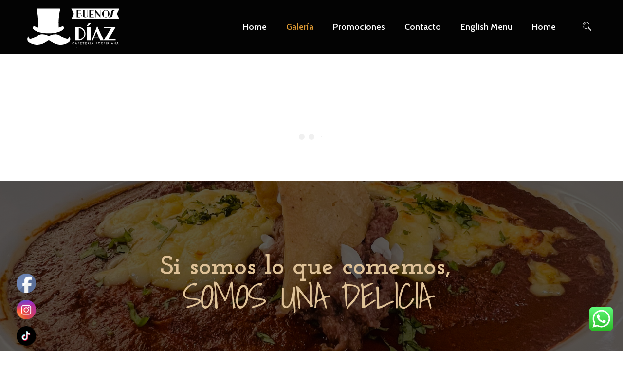

--- FILE ---
content_type: text/html; charset=UTF-8
request_url: https://buenosdiaz.mx/galeria/
body_size: 86535
content:
<!DOCTYPE html>
<html lang="es">
<head>
    <meta http-equiv="Content-Type" content="text/html; charset=UTF-8">
    <meta name="viewport" content="width=device-width, initial-scale=1, maximum-scale=1">
    <meta http-equiv="X-UA-Compatible" content="IE=Edge">
        <link rel="pingback" href="https://buenosdiaz.mx/xmlrpc.php">
    <meta name='robots' content='index, follow, max-image-preview:large, max-snippet:-1, max-video-preview:-1' />

	<!-- This site is optimized with the Yoast SEO plugin v22.5 - https://yoast.com/wordpress/plugins/seo/ -->
	<title>Galería - Buenos Díaz</title>
	<link rel="canonical" href="https://buenosdiaz.mx/galeria/" />
	<meta property="og:locale" content="es_MX" />
	<meta property="og:type" content="article" />
	<meta property="og:title" content="Galería - Buenos Díaz" />
	<meta property="og:url" content="https://buenosdiaz.mx/galeria/" />
	<meta property="og:site_name" content="Buenos Díaz" />
	<meta property="article:publisher" content="https://www.facebook.com/buenosdiazcafeteria" />
	<meta property="article:modified_time" content="2023-03-14T18:34:54+00:00" />
	<meta name="twitter:card" content="summary_large_image" />
	<meta name="twitter:label1" content="Tiempo de lectura" />
	<meta name="twitter:data1" content="1 minuto" />
	<script type="application/ld+json" class="yoast-schema-graph">{"@context":"https://schema.org","@graph":[{"@type":"WebPage","@id":"https://buenosdiaz.mx/galeria/","url":"https://buenosdiaz.mx/galeria/","name":"Galería - Buenos Díaz","isPartOf":{"@id":"https://buenosdiaz.mx/#website"},"datePublished":"2017-05-10T14:01:00+00:00","dateModified":"2023-03-14T18:34:54+00:00","breadcrumb":{"@id":"https://buenosdiaz.mx/galeria/#breadcrumb"},"inLanguage":"es","potentialAction":[{"@type":"ReadAction","target":["https://buenosdiaz.mx/galeria/"]}]},{"@type":"BreadcrumbList","@id":"https://buenosdiaz.mx/galeria/#breadcrumb","itemListElement":[{"@type":"ListItem","position":1,"name":"Inicio","item":"https://buenosdiaz.mx/"},{"@type":"ListItem","position":2,"name":"Galería"}]},{"@type":"WebSite","@id":"https://buenosdiaz.mx/#website","url":"https://buenosdiaz.mx/","name":"Buenos Díaz Cafetería","description":"Otro sitio realizado con WordPress","publisher":{"@id":"https://buenosdiaz.mx/#organization"},"potentialAction":[{"@type":"SearchAction","target":{"@type":"EntryPoint","urlTemplate":"https://buenosdiaz.mx/?s={search_term_string}"},"query-input":"required name=search_term_string"}],"inLanguage":"es"},{"@type":"Organization","@id":"https://buenosdiaz.mx/#organization","name":"Buenos Díaz Cafetería","url":"https://buenosdiaz.mx/","logo":{"@type":"ImageObject","inLanguage":"es","@id":"https://buenosdiaz.mx/#/schema/logo/image/","url":"https://buenosdiaz.mx/wp-content/uploads/2023/03/WhatsApp-Image-2023-03-14-at-10.21.15-AM.jpeg","contentUrl":"https://buenosdiaz.mx/wp-content/uploads/2023/03/WhatsApp-Image-2023-03-14-at-10.21.15-AM.jpeg","width":1080,"height":1080,"caption":"Buenos Díaz Cafetería"},"image":{"@id":"https://buenosdiaz.mx/#/schema/logo/image/"},"sameAs":["https://www.facebook.com/buenosdiazcafeteria","https://www.instagram.com/buenosdiazcafeteria"]}]}</script>
	<!-- / Yoast SEO plugin. -->


<link rel='dns-prefetch' href='//www.googletagmanager.com' />
<link rel='dns-prefetch' href='//fonts.googleapis.com' />
<link rel='preconnect' href='https://fonts.gstatic.com' crossorigin />
<link rel="alternate" type="application/rss+xml" title="Buenos Díaz &raquo; Feed" href="https://buenosdiaz.mx/feed/" />
<link rel="alternate" type="application/rss+xml" title="Buenos Díaz &raquo; RSS de los comentarios" href="https://buenosdiaz.mx/comments/feed/" />
<link rel="alternate" title="oEmbed (JSON)" type="application/json+oembed" href="https://buenosdiaz.mx/wp-json/oembed/1.0/embed?url=https%3A%2F%2Fbuenosdiaz.mx%2Fgaleria%2F" />
<link rel="alternate" title="oEmbed (XML)" type="text/xml+oembed" href="https://buenosdiaz.mx/wp-json/oembed/1.0/embed?url=https%3A%2F%2Fbuenosdiaz.mx%2Fgaleria%2F&#038;format=xml" />
<style id='wp-img-auto-sizes-contain-inline-css' type='text/css'>
img:is([sizes=auto i],[sizes^="auto," i]){contain-intrinsic-size:3000px 1500px}
/*# sourceURL=wp-img-auto-sizes-contain-inline-css */
</style>
<link rel='stylesheet' id='ht_ctc_main_css-css' href='https://buenosdiaz.mx/wp-content/plugins/click-to-chat-for-whatsapp/new/inc/assets/css/main.css?ver=4.29' type='text/css' media='all' />
<style id='wp-emoji-styles-inline-css' type='text/css'>

	img.wp-smiley, img.emoji {
		display: inline !important;
		border: none !important;
		box-shadow: none !important;
		height: 1em !important;
		width: 1em !important;
		margin: 0 0.07em !important;
		vertical-align: -0.1em !important;
		background: none !important;
		padding: 0 !important;
	}
/*# sourceURL=wp-emoji-styles-inline-css */
</style>
<link rel='stylesheet' id='wp-block-library-css' href='https://buenosdiaz.mx/wp-includes/css/dist/block-library/style.min.css?ver=6.9' type='text/css' media='all' />
<style id='global-styles-inline-css' type='text/css'>
:root{--wp--preset--aspect-ratio--square: 1;--wp--preset--aspect-ratio--4-3: 4/3;--wp--preset--aspect-ratio--3-4: 3/4;--wp--preset--aspect-ratio--3-2: 3/2;--wp--preset--aspect-ratio--2-3: 2/3;--wp--preset--aspect-ratio--16-9: 16/9;--wp--preset--aspect-ratio--9-16: 9/16;--wp--preset--color--black: #000000;--wp--preset--color--cyan-bluish-gray: #abb8c3;--wp--preset--color--white: #ffffff;--wp--preset--color--pale-pink: #f78da7;--wp--preset--color--vivid-red: #cf2e2e;--wp--preset--color--luminous-vivid-orange: #ff6900;--wp--preset--color--luminous-vivid-amber: #fcb900;--wp--preset--color--light-green-cyan: #7bdcb5;--wp--preset--color--vivid-green-cyan: #00d084;--wp--preset--color--pale-cyan-blue: #8ed1fc;--wp--preset--color--vivid-cyan-blue: #0693e3;--wp--preset--color--vivid-purple: #9b51e0;--wp--preset--gradient--vivid-cyan-blue-to-vivid-purple: linear-gradient(135deg,rgb(6,147,227) 0%,rgb(155,81,224) 100%);--wp--preset--gradient--light-green-cyan-to-vivid-green-cyan: linear-gradient(135deg,rgb(122,220,180) 0%,rgb(0,208,130) 100%);--wp--preset--gradient--luminous-vivid-amber-to-luminous-vivid-orange: linear-gradient(135deg,rgb(252,185,0) 0%,rgb(255,105,0) 100%);--wp--preset--gradient--luminous-vivid-orange-to-vivid-red: linear-gradient(135deg,rgb(255,105,0) 0%,rgb(207,46,46) 100%);--wp--preset--gradient--very-light-gray-to-cyan-bluish-gray: linear-gradient(135deg,rgb(238,238,238) 0%,rgb(169,184,195) 100%);--wp--preset--gradient--cool-to-warm-spectrum: linear-gradient(135deg,rgb(74,234,220) 0%,rgb(151,120,209) 20%,rgb(207,42,186) 40%,rgb(238,44,130) 60%,rgb(251,105,98) 80%,rgb(254,248,76) 100%);--wp--preset--gradient--blush-light-purple: linear-gradient(135deg,rgb(255,206,236) 0%,rgb(152,150,240) 100%);--wp--preset--gradient--blush-bordeaux: linear-gradient(135deg,rgb(254,205,165) 0%,rgb(254,45,45) 50%,rgb(107,0,62) 100%);--wp--preset--gradient--luminous-dusk: linear-gradient(135deg,rgb(255,203,112) 0%,rgb(199,81,192) 50%,rgb(65,88,208) 100%);--wp--preset--gradient--pale-ocean: linear-gradient(135deg,rgb(255,245,203) 0%,rgb(182,227,212) 50%,rgb(51,167,181) 100%);--wp--preset--gradient--electric-grass: linear-gradient(135deg,rgb(202,248,128) 0%,rgb(113,206,126) 100%);--wp--preset--gradient--midnight: linear-gradient(135deg,rgb(2,3,129) 0%,rgb(40,116,252) 100%);--wp--preset--font-size--small: 13px;--wp--preset--font-size--medium: 20px;--wp--preset--font-size--large: 36px;--wp--preset--font-size--x-large: 42px;--wp--preset--spacing--20: 0.44rem;--wp--preset--spacing--30: 0.67rem;--wp--preset--spacing--40: 1rem;--wp--preset--spacing--50: 1.5rem;--wp--preset--spacing--60: 2.25rem;--wp--preset--spacing--70: 3.38rem;--wp--preset--spacing--80: 5.06rem;--wp--preset--shadow--natural: 6px 6px 9px rgba(0, 0, 0, 0.2);--wp--preset--shadow--deep: 12px 12px 50px rgba(0, 0, 0, 0.4);--wp--preset--shadow--sharp: 6px 6px 0px rgba(0, 0, 0, 0.2);--wp--preset--shadow--outlined: 6px 6px 0px -3px rgb(255, 255, 255), 6px 6px rgb(0, 0, 0);--wp--preset--shadow--crisp: 6px 6px 0px rgb(0, 0, 0);}:where(.is-layout-flex){gap: 0.5em;}:where(.is-layout-grid){gap: 0.5em;}body .is-layout-flex{display: flex;}.is-layout-flex{flex-wrap: wrap;align-items: center;}.is-layout-flex > :is(*, div){margin: 0;}body .is-layout-grid{display: grid;}.is-layout-grid > :is(*, div){margin: 0;}:where(.wp-block-columns.is-layout-flex){gap: 2em;}:where(.wp-block-columns.is-layout-grid){gap: 2em;}:where(.wp-block-post-template.is-layout-flex){gap: 1.25em;}:where(.wp-block-post-template.is-layout-grid){gap: 1.25em;}.has-black-color{color: var(--wp--preset--color--black) !important;}.has-cyan-bluish-gray-color{color: var(--wp--preset--color--cyan-bluish-gray) !important;}.has-white-color{color: var(--wp--preset--color--white) !important;}.has-pale-pink-color{color: var(--wp--preset--color--pale-pink) !important;}.has-vivid-red-color{color: var(--wp--preset--color--vivid-red) !important;}.has-luminous-vivid-orange-color{color: var(--wp--preset--color--luminous-vivid-orange) !important;}.has-luminous-vivid-amber-color{color: var(--wp--preset--color--luminous-vivid-amber) !important;}.has-light-green-cyan-color{color: var(--wp--preset--color--light-green-cyan) !important;}.has-vivid-green-cyan-color{color: var(--wp--preset--color--vivid-green-cyan) !important;}.has-pale-cyan-blue-color{color: var(--wp--preset--color--pale-cyan-blue) !important;}.has-vivid-cyan-blue-color{color: var(--wp--preset--color--vivid-cyan-blue) !important;}.has-vivid-purple-color{color: var(--wp--preset--color--vivid-purple) !important;}.has-black-background-color{background-color: var(--wp--preset--color--black) !important;}.has-cyan-bluish-gray-background-color{background-color: var(--wp--preset--color--cyan-bluish-gray) !important;}.has-white-background-color{background-color: var(--wp--preset--color--white) !important;}.has-pale-pink-background-color{background-color: var(--wp--preset--color--pale-pink) !important;}.has-vivid-red-background-color{background-color: var(--wp--preset--color--vivid-red) !important;}.has-luminous-vivid-orange-background-color{background-color: var(--wp--preset--color--luminous-vivid-orange) !important;}.has-luminous-vivid-amber-background-color{background-color: var(--wp--preset--color--luminous-vivid-amber) !important;}.has-light-green-cyan-background-color{background-color: var(--wp--preset--color--light-green-cyan) !important;}.has-vivid-green-cyan-background-color{background-color: var(--wp--preset--color--vivid-green-cyan) !important;}.has-pale-cyan-blue-background-color{background-color: var(--wp--preset--color--pale-cyan-blue) !important;}.has-vivid-cyan-blue-background-color{background-color: var(--wp--preset--color--vivid-cyan-blue) !important;}.has-vivid-purple-background-color{background-color: var(--wp--preset--color--vivid-purple) !important;}.has-black-border-color{border-color: var(--wp--preset--color--black) !important;}.has-cyan-bluish-gray-border-color{border-color: var(--wp--preset--color--cyan-bluish-gray) !important;}.has-white-border-color{border-color: var(--wp--preset--color--white) !important;}.has-pale-pink-border-color{border-color: var(--wp--preset--color--pale-pink) !important;}.has-vivid-red-border-color{border-color: var(--wp--preset--color--vivid-red) !important;}.has-luminous-vivid-orange-border-color{border-color: var(--wp--preset--color--luminous-vivid-orange) !important;}.has-luminous-vivid-amber-border-color{border-color: var(--wp--preset--color--luminous-vivid-amber) !important;}.has-light-green-cyan-border-color{border-color: var(--wp--preset--color--light-green-cyan) !important;}.has-vivid-green-cyan-border-color{border-color: var(--wp--preset--color--vivid-green-cyan) !important;}.has-pale-cyan-blue-border-color{border-color: var(--wp--preset--color--pale-cyan-blue) !important;}.has-vivid-cyan-blue-border-color{border-color: var(--wp--preset--color--vivid-cyan-blue) !important;}.has-vivid-purple-border-color{border-color: var(--wp--preset--color--vivid-purple) !important;}.has-vivid-cyan-blue-to-vivid-purple-gradient-background{background: var(--wp--preset--gradient--vivid-cyan-blue-to-vivid-purple) !important;}.has-light-green-cyan-to-vivid-green-cyan-gradient-background{background: var(--wp--preset--gradient--light-green-cyan-to-vivid-green-cyan) !important;}.has-luminous-vivid-amber-to-luminous-vivid-orange-gradient-background{background: var(--wp--preset--gradient--luminous-vivid-amber-to-luminous-vivid-orange) !important;}.has-luminous-vivid-orange-to-vivid-red-gradient-background{background: var(--wp--preset--gradient--luminous-vivid-orange-to-vivid-red) !important;}.has-very-light-gray-to-cyan-bluish-gray-gradient-background{background: var(--wp--preset--gradient--very-light-gray-to-cyan-bluish-gray) !important;}.has-cool-to-warm-spectrum-gradient-background{background: var(--wp--preset--gradient--cool-to-warm-spectrum) !important;}.has-blush-light-purple-gradient-background{background: var(--wp--preset--gradient--blush-light-purple) !important;}.has-blush-bordeaux-gradient-background{background: var(--wp--preset--gradient--blush-bordeaux) !important;}.has-luminous-dusk-gradient-background{background: var(--wp--preset--gradient--luminous-dusk) !important;}.has-pale-ocean-gradient-background{background: var(--wp--preset--gradient--pale-ocean) !important;}.has-electric-grass-gradient-background{background: var(--wp--preset--gradient--electric-grass) !important;}.has-midnight-gradient-background{background: var(--wp--preset--gradient--midnight) !important;}.has-small-font-size{font-size: var(--wp--preset--font-size--small) !important;}.has-medium-font-size{font-size: var(--wp--preset--font-size--medium) !important;}.has-large-font-size{font-size: var(--wp--preset--font-size--large) !important;}.has-x-large-font-size{font-size: var(--wp--preset--font-size--x-large) !important;}
/*# sourceURL=global-styles-inline-css */
</style>

<style id='classic-theme-styles-inline-css' type='text/css'>
/*! This file is auto-generated */
.wp-block-button__link{color:#fff;background-color:#32373c;border-radius:9999px;box-shadow:none;text-decoration:none;padding:calc(.667em + 2px) calc(1.333em + 2px);font-size:1.125em}.wp-block-file__button{background:#32373c;color:#fff;text-decoration:none}
/*# sourceURL=/wp-includes/css/classic-themes.min.css */
</style>
<link rel='stylesheet' id='redux-extendify-styles-css' href='https://buenosdiaz.mx/wp-content/plugins/redux-framework/redux-core/assets/css/extendify-utilities.css?ver=4.4.15' type='text/css' media='all' />
<link rel='stylesheet' id='contact-form-7-css' href='https://buenosdiaz.mx/wp-content/plugins/contact-form-7/includes/css/styles.css?ver=5.7.7' type='text/css' media='all' />
<link rel='stylesheet' id='evatheme_core-css' href='https://buenosdiaz.mx/wp-content/plugins/evatheme-core/public/css/evatheme_core-public.css?ver=1.0.0' type='text/css' media='all' />
<link rel='stylesheet' id='SFSImainCss-css' href='https://buenosdiaz.mx/wp-content/plugins/ultimate-social-media-icons/css/sfsi-style.css?ver=2.9.5' type='text/css' media='all' />
<link rel='stylesheet' id='woocommerce-layout-css' href='https://buenosdiaz.mx/wp-content/plugins/woocommerce/assets/css/woocommerce-layout.css?ver=7.2.3' type='text/css' media='all' />
<link rel='stylesheet' id='woocommerce-smallscreen-css' href='https://buenosdiaz.mx/wp-content/plugins/woocommerce/assets/css/woocommerce-smallscreen.css?ver=7.2.3' type='text/css' media='only screen and (max-width: 768px)' />
<link rel='stylesheet' id='woocommerce-general-css' href='https://buenosdiaz.mx/wp-content/plugins/woocommerce/assets/css/woocommerce.css?ver=7.2.3' type='text/css' media='all' />
<style id='woocommerce-inline-inline-css' type='text/css'>
.woocommerce form .form-row .required { visibility: visible; }
/*# sourceURL=woocommerce-inline-inline-css */
</style>
<link rel='stylesheet' id='bootstrap-css' href='https://buenosdiaz.mx/wp-content/themes/despero/assets/css/bootstrap.min.css?ver=6.9' type='text/css' media='all' />
<link rel='stylesheet' id='fontawesome-css' href='https://buenosdiaz.mx/wp-content/themes/despero/assets/css/font-awesome.min.css?ver=6.9' type='text/css' media='all' />
<link rel='stylesheet' id='despero-evathemeicons-css' href='https://buenosdiaz.mx/wp-content/themes/despero/assets/css/Evatheme-Icon-Fonts.css?ver=6.9' type='text/css' media='all' />
<link rel='stylesheet' id='fluidbox-css' href='https://buenosdiaz.mx/wp-content/themes/despero/assets/css/fluidbox.css?ver=6.9' type='text/css' media='all' />
<link rel='stylesheet' id='despero-owlcarousel-css' href='https://buenosdiaz.mx/wp-content/themes/despero/assets/css/custom-owlcarousel.css?ver=6.9' type='text/css' media='all' />
<link rel='stylesheet' id='despero-theme-css' href='https://buenosdiaz.mx/wp-content/themes/despero/assets/css/theme-style.css?ver=6.9' type='text/css' media='all' />
<link rel='stylesheet' id='despero-responsive-css' href='https://buenosdiaz.mx/wp-content/themes/despero/assets/css/responsive.css?ver=6.9' type='text/css' media='all' />
<link rel='stylesheet' id='despero-default-css' href='https://buenosdiaz.mx/wp-content/themes/despero/style.css?ver=6.9' type='text/css' media='all' />
<link rel='stylesheet' id='despero_inline_custom_style-css' href='https://buenosdiaz.mx/wp-content/themes/despero/assets/css/cstheme_custom_styles.css?ver=6.9' type='text/css' media='all' />
<style id='despero_inline_custom_style-inline-css' type='text/css'>

	
	body{
		font-family: Open Sans ;
		text-transform:  ;
		font-weight: 300 ;
		line-height: 30px ;
		font-size: 16px ;
		color: #111111 ;
		letter-spacing:  ;
	}
	body.boxed {  }
	body.boxed{
		padding-top: 0 px;
		padding-bottom: 0 px;
		background-color: #696969;
	}
	body.boxed footer.fixed.active{
		bottom: 0 px;
	}
	
	
	/* header */
	
			body.header-top header.header-top .header_bg{
				opacity: 0.99 ;
				background-color: #000000;
			}
		
	
	.header_wrap .menu_creative_btn span{
		background-color: #ffffff !important;
	}
	.header_wrap .menu_creative_btn:hover span{ background-color: #dd9933 !important; }
	.header_search_icon{ color: #ffffff !important; }
	.header_search_icon:hover{ color: #dd9933 !important; }
	.menu_creative_btn span{ background-color: #FFFFFF ; }
	.header_tagline:before{ background-color: #FFFFFF ; }
	.tagline_text_wrap a{ color: #FFFFFF !important; }
	.tagline_text_wrap a:hover i{ color: #54a4f6 ; }
	header.header-top .social_links_wrap .social_link{ color: #FFFFFF !important; }
	.despero-logo h1 a{ color: #FFFFFF !important; }
	body.header-fixed header.header-top .header_wrap{ background-color: #000000 ; }
	#page-wrap > header#header_mobile_wrap{ background-color: #000000 ; }

	header.header-top .menu-primary-menu-container-wrap > div > ul > li > a,
	.menu_creative_block .menu-primary-menu-container-wrap > div > ul > li > a{
		font-family: Cabin ;
		text-transform: none ;
		font-weight: 600 ;
		line-height: 20px ;
		font-size: 18px ;
		color: #ffffff ;
		letter-spacing: 0px ;
	}
	header.header-top .menu-primary-menu-container-wrap .sub-menu li.menu-item a,
	.menu_creative_block li li a{
		font-family: Cabin ;
		text-transform: none ;
		font-weight: 500 ;
		line-height: 20px;
		font-size: 14px ;
		color: #d3ac69 ;
		letter-spacing: 0px ;
	}
	
	
	/* Menu */
	header.header-top .menu-primary-menu-container-wrap .sub-menu,
	header.header-top .menu-primary-menu-container-wrap .sub-menu .sub-menu{
		border-color: #54a4f6 ;
		background-color: #ffffff ;
	}
	header.header-top .menu-primary-menu-container-wrap > div > ul > li > a:hover,
	header.header-top .menu-primary-menu-container-wrap ul li.current_page_item > a,
	header.header-top .menu-primary-menu-container-wrap ul li.current-menu-item > a,
	header.header-top .menu-primary-menu-container-wrap li.current-menu-parent > a,
	header.header-top .menu-primary-menu-container-wrap li.current-menu-ancestor > a{
		color: #dd9933 ;
	}
	#header_mobile_wrap .menu-primary-menu-container-wrap li a:hover,
	#header_mobile_wrap .menu-primary-menu-container-wrap ul li.current_page_item > a,
	#header_mobile_wrap .menu-primary-menu-container-wrap ul li.current-menu-item > a,
	#header_mobile_wrap .menu-primary-menu-container-wrap li.current-menu-parent > a,
	#header_mobile_wrap .menu-primary-menu-container-wrap li.current-menu-ancestor > a{
		color: #54a4f6 ;
	}
	header.header-top .menu-primary-menu-container-wrap ul.nav-menu > li.current-menu-ancestor.menu-item > a{
		color: #54a4f6 !important;
	}
	header.header-top .menu-primary-menu-container-wrap .sub-menu li a:after{
		color: #d3ac69 ;
	}
	header.header-top .menu-primary-menu-container-wrap .sub-menu li.menu-item a:hover,
	header.header-top .menu-primary-menu-container-wrap .sub-menu li.current-menu-parent a,
	header.header-top .menu-primary-menu-container-wrap .sub-menu li.current_page_item a,
	header.header-top .menu-primary-menu-container-wrap .sub-menu .sub-menu li.menu-item a:hover,
	header.header-top .menu-primary-menu-container-wrap .sub-menu .sub-menu li.current-menu-parent a,
	header.header-top .menu-primary-menu-container-wrap .sub-menu .sub-menu li.current_page_item a{
		background-color: #f4f4f6 ;
	}

	
	/* Mobile Menu */
	#header_mobile_wrap ul.nav-menu li a{
		color: #ffffff ;
	}
	
	
	/* Page Title Background Stylings */
	#pagetitle { background-color: #696969;color: #ffffff; }
	#pagetitle h2, #pagetitle a, #pagetitle p { color: #ffffff ; }
	

	/* Page 404 */
	#error404_container {  }
	

	/* Breadcrumbs */
	#breadcrumbs{ background-color: #f9f9f9 ; }
	#breadcrumbs a, #breadcrumbs span{ color: #9096a6 ; }
	#breadcrumbs a:hover{ color: #54a4f6 ; }
	
	/* Footer */
	footer #prefooter_area{ color: #FFFFFF ; background-color: #212E4E ; }
	footer #prefooter_area a{ color: #FFFFFF ; }
	footer #prefooter_area a:hover{ color: #54a4f6 ; }
	footer #prefooter_area .cstheme_widget_sociallinks .social_link{ color: #212E4E ; }
	footer #footer_bottom{ color: #FFFFFF ; background-color: #000000 ; }
	footer #footer_bottom .social_links_wrap .social_link{ color: #FFFFFF !important; }
	footer #footer_bottom .social_links_wrap .social_link:hover{ color: #54a4f6 !important; }
	footer .widget-title{
		font-family: Cabin ;
		text-transform:  ;
		font-weight: 600 ;
		line-height: 30px ;
		font-size: 18px ;
		color: #ffffff ;
		letter-spacing: 0px ;
	}
	
	
	/* Shortcodes */
	.btn:hover,
	.btn-default:hover{
		border-color: #54a4f6 ;
	}
	.btn:focus,
	.btn-default.active,
	.btn-default.active:hover,
	.btn-default.focus,
	.btn-default:active,
	.btn-default:focus,
	.btn-primary,
	.btn.btn-primary,
	.btn-primary.active,
	.btn-primary.focus,
	.btn-primary:active,
	.btn-primary:focus{
		border-color: #54a4f6 ;
		background: #54a4f6 ;
	}
	
	blockquote:before, blockquote cite:before, blockquote small:before{ background-color: #54a4f6 ; }
	blockquote cite, blockquote small, blockquote:after{ color: #54a4f6 ; }
	
	/* Custom Colors */
	a:hover, a:focus{ color: #54a4f6 ; }
	.single-post-content p a, .contentarea p a{ color: #54a4f6 ; }
	::selection{ background: #54a4f6 ; color:#fff; }
	::-moz-selection{ background: #54a4f6 ; color:#fff; }
	.theme_color{ color: #54a4f6 ; }
	.bg_primary{ background-color: #54a4f6 ; }
	button:hover, input[type='button'], input[type='reset'], input[type='submit']:hover{ background-color: #54a4f6 ; }
	input[type='text']:focus, input[type='email']:focus, input[type='url']:focus, input[type='password']:focus, input[type='search']:focus, textarea:focus, .wpcf7-form input:focus, .wpcf7-form textarea:focus{ color:#333; border-color: #54a4f6 !important; background-color:#fff; }
	#blog-single-wrap.fullscreen .form_field:focus{ color:#333; border-color: #54a4f6 ; background-color:#fff; }
	#loader .bar{ background-color: #54a4f6 ; }
	.header_search i.fa-search:hover{ color: #54a4f6 ; }
	.menu_creative_btn:hover span{ background-color: #54a4f6 ; }
	.widget_meta li a:hover, .widget_archive li a:hover, .widget_categories li a:hover, .widget_product_categories li a:hover, .widget_text ul li a:hover, .widget_pages ul li a:hover, .widget_nav_menu ul li a:hover{ color: #54a4f6 ; }
	.single_post_meta_tags a:hover, .tagcloud a:hover{ border-color: #54a4f6 ; }
	.cstheme_widget_sociallinks .social_link:hover{ background-color: #54a4f6 ; }
	#blog-single-wrap .sharebox .social_link:hover{ background-color: #54a4f6 ; }
	.eva-pagination .page-numbers:hover{ border-color: #54a4f6 ; }
	.eva-pagination .page-numbers.current{ border-color: #54a4f6 ; background-color: #54a4f6 ; }
	.post_content_readmore:before{ background-color: #54a4f6 ; }
	.owl-controls .owl-dot:hover, .owl-controls .owl-dot.active{ box-shadow: 0 0 0 10px #54a4f6 inset; }
	.format-link .post_format_content .featured_img_bg:before{ background-color: #54a4f6 ; }
	#related_posts_list .post-title:before{ background-color: #54a4f6 ; }
	.commentlist .comment-meta .comment-reply-link i{ color: #54a4f6 ; }
	.form_search_block input[type='text']{ border-color: #54a4f6 !important; }
	.form_search_block i.fa.fa-search{ background-color: #54a4f6 ; }
	.post-image .play_btn i{ background-color: #54a4f6 ; }
	.portfolio_descr_wrap .portfolio_title:before{ background-color: #54a4f6 ; }
	#portfolio_list.grid .portfolio_descr_wrap .portfolio_title a:hover{ color: #54a4f6 ; }
	#portfolio_list.masonry .portfolio_format_content i:hover:before, #portfolio_list.masonry .portfolio_format_content i:hover:after{ background-color: #54a4f6 ; }
	aside h4.widget-title:before{ background-color: #54a4f6 ; }
	.cstheme_comment_count:hover i{ color: #54a4f6 ; }
	.cstheme_widget_instagram li a i:hover:before, .cstheme_widget_instagram li a i:hover:after{ background-color: #54a4f6 ; }
	#portfolio_list.masonry_card .portfolio_title:before, #portfolio_list.grid_card .portfolio_title:before{ background-color: #54a4f6 ; }
	#portfolio_list.left_img .portfolio_meta_category:before, #portfolio_list.chess .portfolio_meta_category:before, #portfolio_list.carousel .portfolio_meta_category:before{ background-color: #54a4f6 ; }
	#portfolio_list.chess .portfolio_content_wrapper .portfolio_descr_wrap:before{ background-color: #54a4f6 ; }
	#portfolio_list.carousel .portfolio_title a:hover{ color: #54a4f6 ; }
	.partner_wrap.with_descr .partner_descr h6:before{ background-color: #54a4f6 ; }
	#blog_list.masonry_bg_img .post_format_content:before{ background-color: #54a4f6 ; }
	#blog_list.grid_card .post-descr-wrap .post-title:before{ background-color: #54a4f6 ; }
	#blog_list.grid_card_min .post-descr-wrap .post-meta i, #blog_list.masonry_card_min .post-descr-wrap .post-meta i{ color: #54a4f6 ; }
	#portfolio_list.rounded .portfolio_descr_wrap:before{ background-color: #54a4f6 ; }
	#portfolio_list.grid_bg_img .portfolio_content_wrapper .portfolio_format_content:before,
	#portfolio_list.masonry_bg_img .portfolio_content_wrapper .portfolio_format_content:before,
	#portfolio_list.rounded .portfolio_format_content:after,
	#portfolio_list.masonry_top_img .portfolio_format_content:before,
	#portfolio_list.grid_top_img .portfolio_format_content:before,
	#portfolio_list.left_img .portfolio_format_content:before,
	#portfolio_list.masonry_card .portfolio_format_content > a:before,
	#portfolio_list.grid_card .portfolio_format_content > a:before,
	#portfolio_list.chess .portfolio_format_content a:before,
	#portfolio_list.carousel .portfolio_format_content a:before{
		background-color: #212e4e ;
	}
	#portfolio_list.grid_bg_img .portfolio_content_wrapper:hover .portfolio_format_content:before,
	#portfolio_list.masonry_bg_img .portfolio_content_wrapper:hover .portfolio_format_content:before,
	#portfolio_list.rounded .portfolio_format_content:hover:after,
	#portfolio_list.masonry_top_img .portfolio_content_wrapper:hover .portfolio_format_content:before,
	#portfolio_list.grid_top_img .portfolio_content_wrapper:hover .portfolio_format_content:before,
	#portfolio_list.left_img .portfolio_format_content:hover:before,
	#portfolio_list.masonry_card .portfolio_content_wrapper:hover .portfolio_format_content a:before,
	#portfolio_list.grid_card .portfolio_content_wrapper:hover .portfolio_format_content a:before,
	#portfolio_list.chess .portfolio_format_content:hover a:before,
	#portfolio_list.carousel .portfolio_content_wrapper:hover .portfolio_format_content a:before{
		opacity: 0.40 ;
	}
	.vc_tta-style-classic.vc_tta.vc_general .vc_tta-tabs-list .vc_tta-tab.vc_active > a{ border-top: 2px solid #54a4f6 !important; }
	.vc_tta-style-classic.vc_tta.vc_general.vc_tta-o-no-fill .vc_tta-tabs-list .vc_tta-tab.vc_active > a{ border-bottom: 3px solid #54a4f6 !important; }
	.vc_tta-style-classic.vc_tta.vc_general .vc_tta-tabs-list .vc_tta-tab.vc_active > a, .vc_tta-style-classic.vc_tta.vc_general .vc_tta-tabs-list .vc_tta-tab > a:hover{ color: #54a4f6 !important; }
	.vc_tta-style-classic.vc_tta.vc_general.vc_tta-o-no-fill.vc_tta-shape-round .vc_tta-tabs-list .vc_tta-tab > a:hover{ border-color: #54a4f6 !important; }
	.vc_tta-style-classic.vc_tta.vc_general.vc_tta-tabs-position-left .vc_tta-tabs-list .vc_tta-tab.vc_active > a{ border-left: 2px solid #54a4f6 !important; }
	.vc_tta-color-white.vc_tta-style-classic .vc_tta-panel .vc_tta-panel-title > a:hover, .vc_tta-color-white.vc_tta-style-classic .vc_tta-panel.vc_active .vc_tta-panel-title > a{ color: #54a4f6 !important; }
	.vc_tta-style-classic .vc_tta-panel.vc_active .vc_tta-panel-heading{ border-left:2px solid #54a4f6 !important; }
	.vc_tta.vc_tta-accordion .vc_active .vc_tta-controls-icon.vc_tta-controls-icon-plus{ background-color: #54a4f6 !important; }
	.ult_design_5 .ult_pricing_table .ult_price_link .ult_price_action_button:hover{ background-color: #54a4f6 !important; }
	.ult-team-member-wrap.ult-style-1 .ult-team-member-name-wrap .member-name-divider{ background-color: #54a4f6 !important; }
	#blog_list.grid_card .post-descr-wrap .post-title:before, #blog_list.masonry_card .post-descr-wrap .post-title:before{ background-color: #54a4f6 ; }
	#page-content .wpb_image_grid_uls.hover_style3 li a i{ background-color: #54a4f6 ; }
	.ult-carousel-wrapper .slick-dots li.slick-active i{ color: #54a4f6 !important; }
	#error404_container .btnback{ background-color: #54a4f6 ; }
	.coming_soon_wrapper h6 a{ color: #54a4f6 ; }
	.coming_soon_wrapper ul.countdown{ border-color: #54a4f6 ; }
	.coming_soon_wrapper ul.countdown:before, .coming_soon_wrapper ul.countdown:after, .coming_soon_wrapper ul.countdown i:before, .coming_soon_wrapper ul.countdown i:after{ background-color: #54a4f6 ; }
	#blog_list.frame_min .post-content-wrapper:hover{ box-shadow: 0 0 0 2px #54a4f6 inset; }
	#blog_list.frame_min .post-content-wrapper:hover .post_bottom_inf .text-left, #blog_list.frame_min .post-content-wrapper:hover .post_bottom_inf .text-right, #blog_list.frame_min .post-content-wrapper:hover .cstheme_comment_count, #blog_list.frame_min .post-content-wrapper:hover .cstheme_comment_count i, #blog_list.frame_min .post-content-wrapper:hover .post_bottom_inf .text-left i{color: #54a4f6 ;}
	#portfolio_single_wrap .sharebox .social_link:hover{ background-color: #54a4f6 ; }
	.shop_wrap .sharebox .social_link:hover{ background-color: #54a4f6 ; }
	.cstheme_contactform_type5 span.focus:before{ background-color: #54a4f6 ; }
	.cstheme_contactform_type5 span input:focus, .cstheme_contactform_type5 textarea:focus{ color: #54a4f6 ; }
	.cstheme_contactform_type6 span.focus:before{ background-color: #54a4f6 ; opacity:0.1; }
	.cstheme_contactform_type6 span input:focus, .cstheme_contactform_type6 textarea:focus, .cstheme_contactform_type6 p.focus i.icon{ color: #54a4f6 ; }
	.cstheme_contactform_type8 p.focus i.icon{ color: #54a4f6 ; }
	.cstheme_contactform_type10 span.focus:before{ background-color: #54a4f6 ; }
	.cstheme_contactform_type10 input:focus, .cstheme_contactform_type10 textarea:focus{border-color:#e4e4e4 !important; background-color:#f9f9f9 !important;}
	.cstheme_contactform_type4 span input:focus, .cstheme_contactform_type4 textarea:focus{ border-color:transparent !important; }
	.button_with_icon .play_btn i{ background-color: #54a4f6 ; }
	.portfolio_single_nav a i.last{ color: #54a4f6 ; }
	.portfolio_single_nav a.back-to-portfolio:hover{ color: #54a4f6 ; }
	.filter_block li a{ color: #212e4e ; }
	.filter_block li a:after{ background-color: #212e4e ; }
	.filter_block li a:hover{ color: #54a4f6 ; }
	#blog_list.frame_min .post-title:hover a{ color: #54a4f6 !important; }
	#blog_list.bg_img_card .post-title:hover a, #blog_list.bg_img_card .format-quote h2.post-title:hover a{ color: #54a4f6 ; }
	#blog_list.bg_img_card .post-content-quote-wrapper .overlay_border:before, #blog_list.bg_img_card .post-content-quote-wrapper .overlay_border:after{border-color: #54a4f6 ;}
	#blog_list.bg_img_card .post-content-link-wrapper{background-color: #54a4f6 ;}
	#blog_list.bg_img_card .post_meta_category{ background-color: #54a4f6 ; }
	#blog_list.bg_img_card .read_more:before{ background-color: #54a4f6 ; }
	#blog_list.bg_img_card .read_more:hover{ color: #54a4f6 ; }
	.widget_categories .current-cat a{ color: #54a4f6 ; }
	#blog_list.default article.post.sticky:before,
	#blog_list.grid_bg_img .post_content_readmore,
	form.wpcf7-form input[type='submit']{
		background-color: #54a4f6 ;
	}
	.eva-pagination .page-numbers,
	.btn,
	.portfolio_single_det,
	.portfolio_single_nav div > div > a,
	.post_content_readmore,
	.btn,
	.button,
	input,
	textarea{
		font-family: Cabin ;
	}
	
	.mobile_menu_btn span{
		background-color: #ffffff ;
	}
	
	/* MailChimp Plugin */
	.mc4wp-form .mc4wp_email_wrap.focus i{ color: #54a4f6 ; }
	
	
	/* Custom CSS from Theme Options */
	
	
	
/*# sourceURL=despero_inline_custom_style-inline-css */
</style>
<link rel='stylesheet' id='js_composer_front-css' href='https://buenosdiaz.mx/wp-content/plugins/js_composer/assets/css/js_composer.min.css?ver=6.9.0' type='text/css' media='all' />
<link rel='stylesheet' id='bsf-Defaults-css' href='https://buenosdiaz.mx/wp-content/uploads/smile_fonts/Defaults/Defaults.css?ver=6.9' type='text/css' media='all' />
<link rel='stylesheet' id='ultimate-style-min-css' href='https://buenosdiaz.mx/wp-content/plugins/Ultimate_VC_Addons/assets/min-css/ultimate.min.css?ver=3.19.0' type='text/css' media='all' />
<link rel="preload" as="style" href="https://fonts.googleapis.com/css?family=Open%20Sans:300%7CCabin:400,500,600,700,400italic,500italic,600italic,700italic&#038;display=swap&#038;ver=1684633896" /><link rel="stylesheet" href="https://fonts.googleapis.com/css?family=Open%20Sans:300%7CCabin:400,500,600,700,400italic,500italic,600italic,700italic&#038;display=swap&#038;ver=1684633896" media="print" onload="this.media='all'"><noscript><link rel="stylesheet" href="https://fonts.googleapis.com/css?family=Open%20Sans:300%7CCabin:400,500,600,700,400italic,500italic,600italic,700italic&#038;display=swap&#038;ver=1684633896" /></noscript><link rel='stylesheet' id='timed-content-css-css' href='https://buenosdiaz.mx/wp-content/plugins/timed-content/css/timed-content.css?ver=2.95' type='text/css' media='all' />
<script type="text/javascript" src="https://buenosdiaz.mx/wp-includes/js/jquery/jquery.min.js?ver=3.7.1" id="jquery-core-js"></script>
<script type="text/javascript" src="https://buenosdiaz.mx/wp-includes/js/jquery/jquery-migrate.min.js?ver=3.4.1" id="jquery-migrate-js"></script>
<script type="text/javascript" src="https://buenosdiaz.mx/wp-content/plugins/evatheme-core/public/js/evatheme_core-public.js?ver=1.0.0" id="evatheme_core-js"></script>
<script type="text/javascript" id="3d-flip-book-client-locale-loader-js-extra">
/* <![CDATA[ */
var FB3D_CLIENT_LOCALE = {"ajaxurl":"https://buenosdiaz.mx/wp-admin/admin-ajax.php","dictionary":{"Table of contents":"Table of contents","Close":"Close","Bookmarks":"Bookmarks","Thumbnails":"Thumbnails","Search":"Search","Share":"Share","Facebook":"Facebook","Twitter":"Twitter","Email":"Email","Play":"Play","Previous page":"Previous page","Next page":"Next page","Zoom in":"Zoom in","Zoom out":"Zoom out","Fit view":"Fit view","Auto play":"Auto play","Full screen":"Full screen","More":"More","Smart pan":"Smart pan","Single page":"Single page","Sounds":"Sounds","Stats":"Stats","Print":"Print","Download":"Download","Goto first page":"Goto first page","Goto last page":"Goto last page"},"images":"https://buenosdiaz.mx/wp-content/plugins/interactive-3d-flipbook-powered-physics-engine/assets/images/","jsData":{"urls":[],"posts":{"ids_mis":[],"ids":[]},"pages":[],"firstPages":[],"bookCtrlProps":[],"bookTemplates":[]},"key":"3d-flip-book","pdfJS":{"pdfJsLib":"https://buenosdiaz.mx/wp-content/plugins/interactive-3d-flipbook-powered-physics-engine/assets/js/pdf.min.js?ver=4.3.136","pdfJsWorker":"https://buenosdiaz.mx/wp-content/plugins/interactive-3d-flipbook-powered-physics-engine/assets/js/pdf.worker.js?ver=4.3.136","stablePdfJsLib":"https://buenosdiaz.mx/wp-content/plugins/interactive-3d-flipbook-powered-physics-engine/assets/js/stable/pdf.min.js?ver=2.5.207","stablePdfJsWorker":"https://buenosdiaz.mx/wp-content/plugins/interactive-3d-flipbook-powered-physics-engine/assets/js/stable/pdf.worker.js?ver=2.5.207","pdfJsCMapUrl":"https://buenosdiaz.mx/wp-content/plugins/interactive-3d-flipbook-powered-physics-engine/assets/cmaps/"},"cacheurl":"https://buenosdiaz.mx/wp-content/uploads/3d-flip-book/cache/","pluginsurl":"https://buenosdiaz.mx/wp-content/plugins/","pluginurl":"https://buenosdiaz.mx/wp-content/plugins/interactive-3d-flipbook-powered-physics-engine/","thumbnailSize":{"width":"150","height":"150"},"version":"1.16.17"};
//# sourceURL=3d-flip-book-client-locale-loader-js-extra
/* ]]> */
</script>
<script type="text/javascript" src="https://buenosdiaz.mx/wp-content/plugins/interactive-3d-flipbook-powered-physics-engine/assets/js/client-locale-loader.js?ver=1.16.17" id="3d-flip-book-client-locale-loader-js" async="async" data-wp-strategy="async"></script>
<script type="text/javascript" src="https://buenosdiaz.mx/wp-content/plugins/revslider/public/assets/js/rbtools.min.js?ver=6.5.18" async id="tp-tools-js"></script>
<script type="text/javascript" src="https://buenosdiaz.mx/wp-content/plugins/revslider/public/assets/js/rs6.min.js?ver=6.5.30" async id="revmin-js"></script>
<script type="text/javascript" src="https://buenosdiaz.mx/wp-includes/js/jquery/ui/core.min.js?ver=1.13.3" id="jquery-ui-core-js"></script>
<script type="text/javascript" src="https://buenosdiaz.mx/wp-content/plugins/woocommerce/assets/js/jquery-blockui/jquery.blockUI.min.js?ver=2.7.0-wc.7.2.3" id="jquery-blockui-js"></script>
<script type="text/javascript" id="wc-add-to-cart-js-extra">
/* <![CDATA[ */
var wc_add_to_cart_params = {"ajax_url":"/wp-admin/admin-ajax.php","wc_ajax_url":"/?wc-ajax=%%endpoint%%","i18n_view_cart":"View cart","cart_url":"https://buenosdiaz.mx/cart/","is_cart":"","cart_redirect_after_add":"no"};
//# sourceURL=wc-add-to-cart-js-extra
/* ]]> */
</script>
<script type="text/javascript" src="https://buenosdiaz.mx/wp-content/plugins/woocommerce/assets/js/frontend/add-to-cart.min.js?ver=7.2.3" id="wc-add-to-cart-js"></script>
<script type="text/javascript" src="https://buenosdiaz.mx/wp-content/plugins/js_composer/assets/js/vendors/woocommerce-add-to-cart.js?ver=6.9.0" id="vc_woocommerce-add-to-cart-js-js"></script>

<!-- Google tag (gtag.js) snippet added by Site Kit -->

<!-- Fragmento de código de Google Analytics añadido por Site Kit -->
<script type="text/javascript" src="https://www.googletagmanager.com/gtag/js?id=G-35Z864H4GC" id="google_gtagjs-js" async></script>
<script type="text/javascript" id="google_gtagjs-js-after">
/* <![CDATA[ */
window.dataLayer = window.dataLayer || [];function gtag(){dataLayer.push(arguments);}
gtag("set","linker",{"domains":["buenosdiaz.mx"]});
gtag("js", new Date());
gtag("set", "developer_id.dZTNiMT", true);
gtag("config", "G-35Z864H4GC");
//# sourceURL=google_gtagjs-js-after
/* ]]> */
</script>

<!-- End Google tag (gtag.js) snippet added by Site Kit -->
<script type="text/javascript" src="https://buenosdiaz.mx/wp-content/plugins/Ultimate_VC_Addons/assets/min-js/ultimate.min.js?ver=3.19.0" id="ultimate-script-js"></script>
<script type="text/javascript" src="https://buenosdiaz.mx/wp-content/plugins/Ultimate_VC_Addons/assets/min-js/ultimate_bg.min.js?ver=6.9" id="ultimate-row-bg-js"></script>
<script type="text/javascript" src="https://buenosdiaz.mx/wp-content/plugins/timed-content/js/timed-content.js?ver=2.95" id="timed-content_js-js"></script>
<link rel="https://api.w.org/" href="https://buenosdiaz.mx/wp-json/" /><link rel="alternate" title="JSON" type="application/json" href="https://buenosdiaz.mx/wp-json/wp/v2/pages/10543" /><link rel="EditURI" type="application/rsd+xml" title="RSD" href="https://buenosdiaz.mx/xmlrpc.php?rsd" />
<meta name="generator" content="WordPress 6.9" />
<meta name="generator" content="WooCommerce 7.2.3" />
<link rel='shortlink' href='https://buenosdiaz.mx/?p=10543' />
<meta name="generator" content="Redux 4.4.15" /><meta name="generator" content="Site Kit by Google 1.124.0" /><meta name="follow.[base64]" content="BYWpnUMmRNsuHYPBwFDr"/>	<noscript><style>.woocommerce-product-gallery{ opacity: 1 !important; }</style></noscript>
	<meta name="generator" content="Elementor 3.14.1; features: e_dom_optimization, e_optimized_assets_loading, e_optimized_css_loading, a11y_improvements, additional_custom_breakpoints; settings: css_print_method-external, google_font-enabled, font_display-swap">
<style type="text/css">.recentcomments a{display:inline !important;padding:0 !important;margin:0 !important;}</style><meta name="generator" content="Powered by WPBakery Page Builder - drag and drop page builder for WordPress."/>
<meta name="generator" content="Powered by Slider Revolution 6.5.30 - responsive, Mobile-Friendly Slider Plugin for WordPress with comfortable drag and drop interface." />
<link rel="icon" href="https://buenosdiaz.mx/wp-content/uploads/2018/05/cropped-favicon-2-100x100.png" sizes="32x32" />
<link rel="icon" href="https://buenosdiaz.mx/wp-content/uploads/2018/05/cropped-favicon-2-300x300.png" sizes="192x192" />
<link rel="apple-touch-icon" href="https://buenosdiaz.mx/wp-content/uploads/2018/05/cropped-favicon-2-300x300.png" />
<meta name="msapplication-TileImage" content="https://buenosdiaz.mx/wp-content/uploads/2018/05/cropped-favicon-2-300x300.png" />
<script>function setREVStartSize(e){
			//window.requestAnimationFrame(function() {
				window.RSIW = window.RSIW===undefined ? window.innerWidth : window.RSIW;
				window.RSIH = window.RSIH===undefined ? window.innerHeight : window.RSIH;
				try {
					var pw = document.getElementById(e.c).parentNode.offsetWidth,
						newh;
					pw = pw===0 || isNaN(pw) || (e.l=="fullwidth" || e.layout=="fullwidth") ? window.RSIW : pw;
					e.tabw = e.tabw===undefined ? 0 : parseInt(e.tabw);
					e.thumbw = e.thumbw===undefined ? 0 : parseInt(e.thumbw);
					e.tabh = e.tabh===undefined ? 0 : parseInt(e.tabh);
					e.thumbh = e.thumbh===undefined ? 0 : parseInt(e.thumbh);
					e.tabhide = e.tabhide===undefined ? 0 : parseInt(e.tabhide);
					e.thumbhide = e.thumbhide===undefined ? 0 : parseInt(e.thumbhide);
					e.mh = e.mh===undefined || e.mh=="" || e.mh==="auto" ? 0 : parseInt(e.mh,0);
					if(e.layout==="fullscreen" || e.l==="fullscreen")
						newh = Math.max(e.mh,window.RSIH);
					else{
						e.gw = Array.isArray(e.gw) ? e.gw : [e.gw];
						for (var i in e.rl) if (e.gw[i]===undefined || e.gw[i]===0) e.gw[i] = e.gw[i-1];
						e.gh = e.el===undefined || e.el==="" || (Array.isArray(e.el) && e.el.length==0)? e.gh : e.el;
						e.gh = Array.isArray(e.gh) ? e.gh : [e.gh];
						for (var i in e.rl) if (e.gh[i]===undefined || e.gh[i]===0) e.gh[i] = e.gh[i-1];
											
						var nl = new Array(e.rl.length),
							ix = 0,
							sl;
						e.tabw = e.tabhide>=pw ? 0 : e.tabw;
						e.thumbw = e.thumbhide>=pw ? 0 : e.thumbw;
						e.tabh = e.tabhide>=pw ? 0 : e.tabh;
						e.thumbh = e.thumbhide>=pw ? 0 : e.thumbh;
						for (var i in e.rl) nl[i] = e.rl[i]<window.RSIW ? 0 : e.rl[i];
						sl = nl[0];
						for (var i in nl) if (sl>nl[i] && nl[i]>0) { sl = nl[i]; ix=i;}
						var m = pw>(e.gw[ix]+e.tabw+e.thumbw) ? 1 : (pw-(e.tabw+e.thumbw)) / (e.gw[ix]);
						newh =  (e.gh[ix] * m) + (e.tabh + e.thumbh);
					}
					var el = document.getElementById(e.c);
					if (el!==null && el) el.style.height = newh+"px";
					el = document.getElementById(e.c+"_wrapper");
					if (el!==null && el) {
						el.style.height = newh+"px";
						el.style.display = "block";
					}
				} catch(e){
					console.log("Failure at Presize of Slider:" + e)
				}
			//});
		  };</script>
<style id="despero_option-dynamic-css" title="dynamic-css" class="redux-options-output">body{font-family:"Open Sans";line-height:30px;font-weight:300;font-style:normal;color:#111111;font-size:16px;}h1{font-family:Cabin;line-height:86px;letter-spacing:0px;font-weight:normal;font-style:600;color:#111111;font-size:72px;}h2{font-family:Cabin;line-height:76px;letter-spacing:0px;font-weight:normal;font-style:600;color:#111111;font-size:62px;}h3{font-family:Cabin;line-height:66px;letter-spacing:0px;font-weight:normal;font-style:600;color:#111111;font-size:52px;}h4{font-family:Cabin;line-height:56px;letter-spacing:0px;font-weight:normal;font-style:600;color:#111111;font-size:42px;}h5{font-family:Cabin;line-height:46px;letter-spacing:0px;font-weight:normal;font-style:600;color:#111111;font-size:32px;}h6{font-family:Cabin;line-height:36px;letter-spacing:0px;font-weight:normal;font-style:600;color:#111111;font-size:22px;}.single-post-content p{font-family:"Open Sans";line-height:30px;font-weight:normal;font-style:300;color:#111111;font-size:16px;}.theme_color{color:#54a4f6;}</style><style id="kirki-inline-styles"></style><style type="text/css" data-type="vc_shortcodes-custom-css">.vc_custom_1667938150631{margin-top: 10px !important;margin-bottom: 10px !important;border-top-width: 10px !important;border-bottom-width: 10px !important;padding-top: 10px !important;padding-bottom: 10px !important;}.vc_custom_1494423999196{margin-top: 0px !important;margin-bottom: 0px !important;padding-top: 0px !important;padding-bottom: 0px !important;}.vc_custom_1493994729115{margin-top: 0px !important;margin-bottom: -80px !important;padding-top: 150px !important;padding-bottom: 120px !important;}.vc_custom_1667938721388{margin-top: 10px !important;margin-bottom: 0px !important;border-top-width: 10px !important;border-bottom-width: 0px !important;padding-top: 10px !important;padding-bottom: 0px !important;}</style><noscript><style> .wpb_animate_when_almost_visible { opacity: 1; }</style></noscript><link rel='stylesheet' id='lightbox2-css' href='https://buenosdiaz.mx/wp-content/plugins/js_composer/assets/lib/lightbox2/dist/css/lightbox.min.css?ver=6.9.0' type='text/css' media='all' />
<link rel='stylesheet' id='vc_pageable_owl-carousel-css-css' href='https://buenosdiaz.mx/wp-content/plugins/js_composer/assets/lib/owl-carousel2-dist/assets/owl.min.css?ver=6.9.0' type='text/css' media='all' />
<link rel='stylesheet' id='vc_animate-css-css' href='https://buenosdiaz.mx/wp-content/plugins/js_composer/assets/lib/bower/animate-css/animate.min.css?ver=6.9.0' type='text/css' media='all' />
<link rel='stylesheet' id='rs-plugin-settings-css' href='https://buenosdiaz.mx/wp-content/plugins/revslider/public/assets/css/rs6.css?ver=6.5.30' type='text/css' media='all' />
<style id='rs-plugin-settings-inline-css' type='text/css'>
		#rev_slider_5_1_wrapper rs-loader.spinner2{background-color:rgba(255,255,255,0.6) !important}
/*# sourceURL=rs-plugin-settings-inline-css */
</style>
</head>
<body class="wp-singular page-template-default page page-id-10543 wp-theme-despero theme-despero sfsi_actvite_theme_default woocommerce-no-js full-width header-top header_bgcolor pagetitle_hide breadcrumbs_hide footer_fixed wpb-js-composer js-comp-ver-6.9.0 vc_responsive elementor-default elementor-kit-13954">
	
		
	<div id="loader"><div class="loader_wrap"><span>Loading</span><div class="bar_wrap"><div class="bar"></div></div></div></div>	
	<div class="form_search_block" style="display: none;">
	<div class="search_form_wrap">
	<form name="search_form" method="get" action="https://buenosdiaz.mx/" class="search_form">
		<input class="search-field" type="text" name="s" placeholder="Type your search" value="" />
		<input class="search-submit" type="submit" value="" />
		<i class="fa fa-search"></i>
	</form>
</div>	<i class="header_search_icon"></i>
	<span></span>
</div>	
		
	<div id="page-wrap">
		
				
		<header class="header-top boxed type1 clearfix">
		
							
				
										<div class="header_wrap">
						<div class="container">
							<div class="cstheme-logo"><a class="logo" href="https://buenosdiaz.mx/"><img class="logo-img" src="https://buenosdiaz.mx/wp-content/uploads/2022/11/logo-horizontal.png" alt="Buenos Díaz" /></a></div>							<div class="right_part_menu clearfix">
																	<a class="header_search_icon pull-right" href="javascript:void(0)">
										<i class="icon Evatheme-Icon-Fonts-thin-0033_search_find_zoom"></i>
									</a>
																<div class="menu-primary-menu-container-wrap pull-right">
									<div class="menu-buenos-diaz-container"><ul id="menu-buenos-diaz" class="nav-menu"><li id="menu-item-13938" class="menu-item menu-item-type-post_type menu-item-object-page menu-item-home menu-item-13938"><a href="https://buenosdiaz.mx/">Home</a></li>
<li id="menu-item-13939" class="menu-item menu-item-type-post_type menu-item-object-page current-menu-item page_item page-item-10543 current_page_item menu-item-13939"><a href="https://buenosdiaz.mx/galeria/" aria-current="page">Galería</a></li>
<li id="menu-item-14171" class="menu-item menu-item-type-post_type menu-item-object-page menu-item-14171"><a href="https://buenosdiaz.mx/promociones/">Promociones</a></li>
<li id="menu-item-14142" class="menu-item menu-item-type-post_type menu-item-object-page menu-item-14142"><a href="https://buenosdiaz.mx/contacto/">Contacto</a></li>
<li id="menu-item-14442" class="menu-item menu-item-type-post_type menu-item-object-page menu-item-14442"><a href="https://buenosdiaz.mx/englishmenu/">English Menu</a></li>
<li id="menu-item-14468" class="menu-item menu-item-type-post_type menu-item-object-page menu-item-14468"><a href="https://buenosdiaz.mx/home-3/">Home</a></li>
</ul></div>								</div>
							</div>
						</div>
					</div>
					<div class="header_bg"></div>
				
								
						
		</header>		<header id="header_mobile_wrap">
			<div class="container">
				<div class="cstheme-logo"><a class="logo" href="https://buenosdiaz.mx/"><img class="logo-img" src="https://buenosdiaz.mx/wp-content/uploads/2022/11/logo-horizontal.png" alt="Buenos Díaz" /></a></div>				<a class="mobile_menu_btn" href="javascript:void(0)"><span></span><span></span><span></span></a>
			</div>
			<div class="menu-primary-menu-container-wrap">
				<div class="menu-buenos-diaz-container"><ul id="menu-buenos-diaz-1" class="nav-menu"><li class="menu-item menu-item-type-post_type menu-item-object-page menu-item-home menu-item-13938"><a href="https://buenosdiaz.mx/">Home</a></li>
<li class="menu-item menu-item-type-post_type menu-item-object-page current-menu-item page_item page-item-10543 current_page_item menu-item-13939"><a href="https://buenosdiaz.mx/galeria/" aria-current="page">Galería</a></li>
<li class="menu-item menu-item-type-post_type menu-item-object-page menu-item-14171"><a href="https://buenosdiaz.mx/promociones/">Promociones</a></li>
<li class="menu-item menu-item-type-post_type menu-item-object-page menu-item-14142"><a href="https://buenosdiaz.mx/contacto/">Contacto</a></li>
<li class="menu-item menu-item-type-post_type menu-item-object-page menu-item-14442"><a href="https://buenosdiaz.mx/englishmenu/">English Menu</a></li>
<li class="menu-item menu-item-type-post_type menu-item-object-page menu-item-14468"><a href="https://buenosdiaz.mx/home-3/">Home</a></li>
</ul></div>			</div>
		</header>		
				
				
								
				
		<div id="page-content">		
		<div id="default_page">
			<div class="container">
				<div class="contentarea clearfix">
					
										
						<div class="vc_row wpb_row vc_row-fluid vc_custom_1667938150631 vc_row-has-fill"><div class="wpb_column vc_column_container vc_col-sm-12 vc_col-xs-12 vc_col-has-fill"><div class="vc_column-inner vc_custom_1667938721388"><div class="wpb_wrapper">
<div class="vc_grid-container-wrapper vc_clearfix vc_grid-animation-none">
	<div class="vc_grid-container vc_clearfix wpb_content_element vc_masonry_media_grid" data-initial-loading-animation="none" data-vc-grid-settings="{&quot;page_id&quot;:10543,&quot;style&quot;:&quot;all-masonry&quot;,&quot;action&quot;:&quot;vc_get_vc_grid_data&quot;,&quot;shortcode_id&quot;:&quot;1678818770653-1a8399d5-6562-2&quot;,&quot;tag&quot;:&quot;vc_masonry_media_grid&quot;}" data-vc-request="https://buenosdiaz.mx/wp-admin/admin-ajax.php" data-vc-post-id="10543" data-vc-public-nonce="dd33bce26c">
		
	</div>
</div></div></div></div></div><div class="vc_row wpb_row vc_row-fluid vc_custom_1494423999196"><div class="wpb_column vc_column_container vc_col-sm-12"><div class="vc_column-inner"><div class="wpb_wrapper">
			<!-- START Menu REVOLUTION SLIDER 6.5.30 --><p class="rs-p-wp-fix"></p>
			<rs-module-wrap id="rev_slider_5_1_wrapper" data-source="gallery" style="visibility:hidden;background:transparent;padding:0;margin:0px auto;margin-top:0;margin-bottom:0;">
				<rs-module id="rev_slider_5_1" style="" data-version="6.5.30">
					<rs-slides>
						<rs-slide style="position: absolute;" data-key="rs-10" data-title="Slide" data-anim="adpr:false;" data-in="o:0;" data-out="a:false;">
							<img fetchpriority="high" decoding="async" src="//buenosdiaz.mx/wp-content/plugins/revslider/public/assets/assets/dummy.png" alt="" title="S1" width="1920" height="1080" class="rev-slidebg tp-rs-img rs-lazyload" data-lazyload="//buenosdiaz.mx/wp-content/uploads/2022/11/S1-2.png" data-parallax="14" data-panzoom="d:10000;ss:100;se:115;" data-no-retina>
<!--
							--><rs-layer
								id="slider-5-slide-10-layer-2" 
								data-type="text"
								data-color="#dec197||#dec197||#ffffff||#ffffff"
								data-rsp_ch="on"
								data-xy="x:c;xo:-12px,-12px,0,3px;y:m;yo:-107px,-107px,10px,-57px;"
								data-text="w:normal;s:55,55,82,37;l:55,55,82,37;fw:700;a:center;"
								data-dim="w:620px,620px,551px,454px;"
								data-frame_0="sX:0.9;sY:0.9;"
								data-frame_1="sp:1000;sR:10;"
								data-frame_999="sX:0.7;sY:0.7;o:0;rZ:0deg;e:back.in;st:w;sp:500;sR:7990;"
								data-frame_999_mask="u:t;"
								style="z-index:6;font-family:'Josefin Slab';"
							>Si somos lo que comemos, 
							</rs-layer><!--

							--><rs-layer
								id="slider-5-slide-10-layer-3" 
								data-type="text"
								data-color="#dec197"
								data-rsp_ch="on"
								data-xy="x:c;xo:-10px,-8px,-6px,-3px;y:m;yo:-50px,-43px,-32px,-19px;"
								data-text="w:normal;s:72,63,47,28;l:94,82,62,38;ls:-2,-1,0,0;a:center;"
								data-dim="minh:0,none,none,none;"
								data-frame_0="sX:0.9;sY:0.9;"
								data-frame_1="sp:1000;sR:10;"
								data-frame_999="sX:0.7;sY:0.7;o:0;rZ:0deg;e:back.in;st:w;sp:500;sR:7990;"
								data-frame_999_mask="u:t;"
								style="z-index:6;font-family:'Shadows Into Light';"
							>SOMOS UNA DELICIA 
							</rs-layer><!--
-->						</rs-slide>
					</rs-slides>
				</rs-module>
				<script>
					setREVStartSize({c: 'rev_slider_5_1',rl:[1240,1024,778,480],el:[570,470,370,370],gw:[1170,1024,778,480],gh:[570,470,370,370],type:'standard',justify:'',layout:'fullwidth',mh:"0"});if (window.RS_MODULES!==undefined && window.RS_MODULES.modules!==undefined && window.RS_MODULES.modules["revslider51"]!==undefined) {window.RS_MODULES.modules["revslider51"].once = false;window.revapi5 = undefined;if (window.RS_MODULES.checkMinimal!==undefined) window.RS_MODULES.checkMinimal()}
				</script>
			</rs-module-wrap>
			<!-- END REVOLUTION SLIDER -->
<div class="ult-spacer spacer-69722685149e6" data-id="69722685149e6" data-height="20" data-height-mobile="20" data-height-tab="20" data-height-tab-portrait="" data-height-mobile-landscape="" style="clear:both;display:block;"></div></div></div></div></div><div class="vc_row wpb_row vc_row-fluid vc_custom_1493994729115"><div class="wpb_column vc_column_container vc_col-sm-6"><div class="vc_column-inner"><div class="wpb_wrapper">
	<div class="wpb_text_column wpb_content_element " >
		<div class="wpb_wrapper">
			<h6><span style="color: #c9c9c9;">Encuéntranos:</span><br />
<span style="color: #ffffff;"> Londres 130 Col. Juárez</span></h6>
<h6><span style="color: #c9c9c9;">E-mail:</span><br />
<span style="color: #d5c3a0;"><a style="color: #d5c3a0;" href="contacto@buenosdiaz.mx">contacto@buenosdiaz.mx</a></span></h6>

		</div>
	</div>
</div></div></div><div class="wpb_column vc_column_container vc_col-sm-6"><div class="vc_column-inner"><div class="wpb_wrapper">
	<div class="wpb_raw_code wpb_content_element wpb_raw_html" >
		<div class="wpb_wrapper">
			<iframe src="https://www.google.com/maps/embed?pb=!1m26!1m12!1m3!1d3762.7071323039627!2d-99.16594383509344!3d19.42505593688863!2m3!1f0!2f0!3f0!3m2!1i1024!2i768!4f13.1!4m11!3e6!4m3!3m2!1d19.424670799999998!2d-99.1639359!4m5!1s0x85d1fff2045630f1%3A0xcc5ecc4291f9bc11!2sBuenos%20Dias%20Restaurante!3m2!1d19.4251115!2d-99.164189!5e0!3m2!1ses-419!2smx!4v1667941401256!5m2!1ses-419!2smx" width="600" height="450" style="border:0;" allowfullscreen="" loading="lazy" referrerpolicy="no-referrer-when-downgrade"></iframe>
		</div>
	</div>
</div></div></div></div><!-- Row Backgrounds --><div class="upb_color" data-bg-override="full" data-bg-color="#222222" data-fadeout="" data-fadeout-percentage="30" data-parallax-content="" data-parallax-content-sense="30" data-row-effect-mobile-disable="true" data-img-parallax-mobile-disable="true" data-rtl="false"  data-custom-vc-row=""  data-vc="6.9.0"  data-is_old_vc=""  data-theme-support=""   data-overlay="false" data-overlay-color="" data-overlay-pattern="" data-overlay-pattern-opacity="" data-overlay-pattern-size=""    ></div>
						
												
										
										
										
				</div>
			</div>
		</div>

		
		</div><!-- //page-content -->
		
		<footer class="boxed">
		
			<!-- Prefooter Area -->
						
			<!-- Footer Area -->
							<div id="footer_bottom">
					<div class="container">
						<div class="row">
							<div class="col-sm-6 copyright_wrap">
																<div class="copyright">Copyright © 20122 Chilito Con Limón</div>							</div>
							<div class="col-sm-6 social_links_wrap text-right">
								<a class="social_link" href="https://www.instagram.com/buenosdiazrestaurante/" target="_blank"><i class="fa fa-instagram"></i><i class="fa fa-instagram"></i></a>							</div>
						</div>
					</div>
				</div>
						
		</footer>
		
	</div><!-- //Page Wrap -->
	

		<script>
			window.RS_MODULES = window.RS_MODULES || {};
			window.RS_MODULES.modules = window.RS_MODULES.modules || {};
			window.RS_MODULES.waiting = window.RS_MODULES.waiting || [];
			window.RS_MODULES.defered = false;
			window.RS_MODULES.moduleWaiting = window.RS_MODULES.moduleWaiting || {};
			window.RS_MODULES.type = 'compiled';
		</script>
		<script type="speculationrules">
{"prefetch":[{"source":"document","where":{"and":[{"href_matches":"/*"},{"not":{"href_matches":["/wp-*.php","/wp-admin/*","/wp-content/uploads/*","/wp-content/*","/wp-content/plugins/*","/wp-content/themes/despero/*","/*\\?(.+)"]}},{"not":{"selector_matches":"a[rel~=\"nofollow\"]"}},{"not":{"selector_matches":".no-prefetch, .no-prefetch a"}}]},"eagerness":"conservative"}]}
</script>
<script>function loadScript(a){var b=document.getElementsByTagName("head")[0],c=document.createElement("script");c.type="text/javascript",c.src="https://tracker.metricool.com/app/resources/be.js",c.onreadystatechange=a,c.onload=a,b.appendChild(c)}loadScript(function(){beTracker.t({hash:'16fd1d9bc1dd0d1c9c6149e5942092af'})})</script>                <!--facebook like and share js -->
                <div id="fb-root"></div>
                <script>
                    (function(d, s, id) {
                        var js, fjs = d.getElementsByTagName(s)[0];
                        if (d.getElementById(id)) return;
                        js = d.createElement(s);
                        js.id = id;
                        js.src = "https://connect.facebook.net/en_US/sdk.js#xfbml=1&version=v3.2";
                        fjs.parentNode.insertBefore(js, fjs);
                    }(document, 'script', 'facebook-jssdk'));
                </script>
                <script>
window.addEventListener('sfsi_functions_loaded', function() {
    if (typeof sfsi_responsive_toggle == 'function') {
        sfsi_responsive_toggle(0);
        // console.log('sfsi_responsive_toggle');

    }
})
</script>
<div class="norm_row sfsi_wDiv sfsi_floater_position_bottom-left" id="sfsi_floater" style="z-index: 9999;width:45px;text-align:left;position:absolute;position:absolute;left:30px;bottom:0px;"><div style='width:40px; height:40px;margin-left:5px;margin-bottom:5px; ' class='sfsi_wicons shuffeldiv ' ><div class='inerCnt'><a class=' sficn' data-effect='' target='_blank' rel='noopener'  href='https://www.facebook.com/buenosdiazcafeteria' id='sfsiid_facebook_icon' style='width:40px;height:40px;opacity:1;'  ><img data-pin-nopin='true' alt='Facebook' title='Facebook' src='https://buenosdiaz.mx/wp-content/plugins/ultimate-social-media-icons/images/icons_theme/default/default_facebook.png' width='40' height='40' style='' class='sfcm sfsi_wicon ' data-effect=''   /></a></div></div><div style='width:40px; height:40px;margin-left:5px;margin-bottom:5px; ' class='sfsi_wicons shuffeldiv ' ><div class='inerCnt'><a class=' sficn' data-effect='' target='_blank' rel='noopener'  href='https://www.instagram.com/buenosdiazcafeteria/' id='sfsiid_instagram_icon' style='width:40px;height:40px;opacity:1;'  ><img data-pin-nopin='true' alt='Instagram' title='Instagram' src='https://buenosdiaz.mx/wp-content/plugins/ultimate-social-media-icons/images/icons_theme/default/default_instagram.png' width='40' height='40' style='' class='sfcm sfsi_wicon ' data-effect=''   /></a></div></div><div style='width:40px; height:40px;margin-left:5px;margin-bottom:5px; ' class='sfsi_wicons shuffeldiv ' ><div class='inerCnt'><a class=' sficn' data-effect='' target='_blank' rel='noopener'  href='https://www.tiktok.com/@buenosdiazcafeteria' id='sfsiid_tiktok_icon' style='width:40px;height:40px;opacity:1;'  ><img data-pin-nopin='true' alt='Tiktok' title='Tiktok' src='https://buenosdiaz.mx/wp-content/plugins/ultimate-social-media-icons/images/icons_theme/default/default_tiktok.png' width='40' height='40' style='' class='sfcm sfsi_wicon ' data-effect=''   /></a></div></div></div ><input type='hidden' id='sfsi_floater_sec' value='bottom-left' /><script>window.addEventListener("sfsi_functions_loaded", function()
			{
				if (typeof sfsi_widget_set == "function") {
					sfsi_widget_set();
				}
			}); window.addEventListener('sfsi_functions_loaded',function(){sfsi_float_widget('bottom')});</script>    <script>
        window.addEventListener('sfsi_functions_loaded', function () {
            if (typeof sfsi_plugin_version == 'function') {
                sfsi_plugin_version(2.77);
            }
        });

        function sfsi_processfurther(ref) {
            var feed_id = '[base64]';
            var feedtype = 8;
            var email = jQuery(ref).find('input[name="email"]').val();
            var filter = /^(([^<>()[\]\\.,;:\s@\"]+(\.[^<>()[\]\\.,;:\s@\"]+)*)|(\".+\"))@((\[[0-9]{1,3}\.[0-9]{1,3}\.[0-9]{1,3}\.[0-9]{1,3}\])|(([a-zA-Z\-0-9]+\.)+[a-zA-Z]{2,}))$/;
            if ((email != "Enter your email") && (filter.test(email))) {
                if (feedtype == "8") {
                    var url = "https://api.follow.it/subscription-form/" + feed_id + "/" + feedtype;
                    window.open(url, "popupwindow", "scrollbars=yes,width=1080,height=760");
                    return true;
                }
            } else {
                alert("Please enter email address");
                jQuery(ref).find('input[name="email"]').focus();
                return false;
            }
        }
    </script>
    <style type="text/css" aria-selected="true">
        .sfsi_subscribe_Popinner {
             width: 100% !important;

            height: auto !important;

         padding: 18px 0px !important;

            background-color: #ffffff !important;
        }

        .sfsi_subscribe_Popinner form {
            margin: 0 20px !important;
        }

        .sfsi_subscribe_Popinner h5 {
            font-family: Helvetica,Arial,sans-serif !important;

             font-weight: bold !important;   color:#000000 !important; font-size: 16px !important;   text-align:center !important; margin: 0 0 10px !important;
            padding: 0 !important;
        }

        .sfsi_subscription_form_field {
            margin: 5px 0 !important;
            width: 100% !important;
            display: inline-flex;
            display: -webkit-inline-flex;
        }

        .sfsi_subscription_form_field input {
            width: 100% !important;
            padding: 10px 0px !important;
        }

        .sfsi_subscribe_Popinner input[type=email] {
         font-family: Helvetica,Arial,sans-serif !important;   font-style:normal !important;   font-size:14px !important; text-align: center !important;        }

        .sfsi_subscribe_Popinner input[type=email]::-webkit-input-placeholder {

         font-family: Helvetica,Arial,sans-serif !important;   font-style:normal !important;  font-size: 14px !important;   text-align:center !important;        }

        .sfsi_subscribe_Popinner input[type=email]:-moz-placeholder {
            /* Firefox 18- */
         font-family: Helvetica,Arial,sans-serif !important;   font-style:normal !important;   font-size: 14px !important;   text-align:center !important;
        }

        .sfsi_subscribe_Popinner input[type=email]::-moz-placeholder {
            /* Firefox 19+ */
         font-family: Helvetica,Arial,sans-serif !important;   font-style: normal !important;
              font-size: 14px !important;   text-align:center !important;        }

        .sfsi_subscribe_Popinner input[type=email]:-ms-input-placeholder {

            font-family: Helvetica,Arial,sans-serif !important;  font-style:normal !important;   font-size:14px !important;
         text-align: center !important;        }

        .sfsi_subscribe_Popinner input[type=submit] {

         font-family: Helvetica,Arial,sans-serif !important;   font-weight: bold !important;   color:#000000 !important; font-size: 16px !important;   text-align:center !important; background-color: #dedede !important;        }

                .sfsi_shortcode_container {
            float: left;
        }

        .sfsi_shortcode_container .norm_row .sfsi_wDiv {
            position: relative !important;
        }

        .sfsi_shortcode_container .sfsi_holders {
            display: none;
        }

            </style>

    		<!-- Click to Chat - https://holithemes.com/plugins/click-to-chat/  v4.29 -->
									<div class="ht-ctc ht-ctc-chat ctc-analytics ctc_wp_desktop style-2  ht_ctc_entry_animation ht_ctc_an_entry_corner " id="ht-ctc-chat"  
				style="display: none;  position: fixed; bottom: 40px; right: 20px;"   >
								<div class="ht_ctc_style ht_ctc_chat_style">
				<div  style="display: flex; justify-content: center; align-items: center;  " class="ctc-analytics ctc_s_2">
	<p class="ctc-analytics ctc_cta ctc_cta_stick ht-ctc-cta  ht-ctc-cta-hover " style="padding: 0px 16px; line-height: 1.6; font-size: 15px; background-color: #25D366; color: #ffffff; border-radius:10px; margin:0 10px;  display: none; order: 0; ">¿Necesitas más información?</p>
	<svg style="pointer-events:none; display:block; height:50px; width:50px;" width="50px" height="50px" viewBox="0 0 1024 1024">
        <defs>
        <path id="htwasqicona-chat" d="M1023.941 765.153c0 5.606-.171 17.766-.508 27.159-.824 22.982-2.646 52.639-5.401 66.151-4.141 20.306-10.392 39.472-18.542 55.425-9.643 18.871-21.943 35.775-36.559 50.364-14.584 14.56-31.472 26.812-50.315 36.416-16.036 8.172-35.322 14.426-55.744 18.549-13.378 2.701-42.812 4.488-65.648 5.3-9.402.336-21.564.505-27.15.505l-504.226-.081c-5.607 0-17.765-.172-27.158-.509-22.983-.824-52.639-2.646-66.152-5.4-20.306-4.142-39.473-10.392-55.425-18.542-18.872-9.644-35.775-21.944-50.364-36.56-14.56-14.584-26.812-31.471-36.415-50.314-8.174-16.037-14.428-35.323-18.551-55.744-2.7-13.378-4.487-42.812-5.3-65.649-.334-9.401-.503-21.563-.503-27.148l.08-504.228c0-5.607.171-17.766.508-27.159.825-22.983 2.646-52.639 5.401-66.151 4.141-20.306 10.391-39.473 18.542-55.426C34.154 93.24 46.455 76.336 61.07 61.747c14.584-14.559 31.472-26.812 50.315-36.416 16.037-8.172 35.324-14.426 55.745-18.549 13.377-2.701 42.812-4.488 65.648-5.3 9.402-.335 21.565-.504 27.149-.504l504.227.081c5.608 0 17.766.171 27.159.508 22.983.825 52.638 2.646 66.152 5.401 20.305 4.141 39.472 10.391 55.425 18.542 18.871 9.643 35.774 21.944 50.363 36.559 14.559 14.584 26.812 31.471 36.415 50.315 8.174 16.037 14.428 35.323 18.551 55.744 2.7 13.378 4.486 42.812 5.3 65.649.335 9.402.504 21.564.504 27.15l-.082 504.226z"/>
        </defs>
        <linearGradient id="htwasqiconb-chat" gradientUnits="userSpaceOnUse" x1="512.001" y1=".978" x2="512.001" y2="1025.023">
            <stop offset="0" stop-color="#61fd7d"/>
            <stop offset="1" stop-color="#2bb826"/>
        </linearGradient>
        <use xlink:href="#htwasqicona-chat" overflow="visible" style="fill: url(#htwasqiconb-chat)" fill="url(#htwasqiconb-chat)"/>
        <g>
            <path style="fill: #FFFFFF;" fill="#FFF" d="M783.302 243.246c-69.329-69.387-161.529-107.619-259.763-107.658-202.402 0-367.133 164.668-367.214 367.072-.026 64.699 16.883 127.854 49.017 183.522l-52.096 190.229 194.665-51.047c53.636 29.244 114.022 44.656 175.482 44.682h.151c202.382 0 367.128-164.688 367.21-367.094.039-98.087-38.121-190.319-107.452-259.706zM523.544 808.047h-.125c-54.767-.021-108.483-14.729-155.344-42.529l-11.146-6.612-115.517 30.293 30.834-112.592-7.259-11.544c-30.552-48.579-46.688-104.729-46.664-162.379.066-168.229 136.985-305.096 305.339-305.096 81.521.031 158.154 31.811 215.779 89.482s89.342 134.332 89.312 215.859c-.066 168.243-136.984 305.118-305.209 305.118zm167.415-228.515c-9.177-4.591-54.286-26.782-62.697-29.843-8.41-3.062-14.526-4.592-20.645 4.592-6.115 9.182-23.699 29.843-29.053 35.964-5.352 6.122-10.704 6.888-19.879 2.296-9.176-4.591-38.74-14.277-73.786-45.526-27.275-24.319-45.691-54.359-51.043-63.543-5.352-9.183-.569-14.146 4.024-18.72 4.127-4.109 9.175-10.713 13.763-16.069 4.587-5.355 6.117-9.183 9.175-15.304 3.059-6.122 1.529-11.479-.765-16.07-2.293-4.591-20.644-49.739-28.29-68.104-7.447-17.886-15.013-15.466-20.645-15.747-5.346-.266-11.469-.322-17.585-.322s-16.057 2.295-24.467 11.478-32.113 31.374-32.113 76.521c0 45.147 32.877 88.764 37.465 94.885 4.588 6.122 64.699 98.771 156.741 138.502 21.892 9.45 38.982 15.094 52.308 19.322 21.98 6.979 41.982 5.995 57.793 3.634 17.628-2.633 54.284-22.189 61.932-43.615 7.646-21.427 7.646-39.791 5.352-43.617-2.294-3.826-8.41-6.122-17.585-10.714z"/>
        </g>
        </svg></div>
				</div>
			</div>
							<span class="ht_ctc_chat_data" data-settings="{&quot;number&quot;:&quot;5215579027750&quot;,&quot;pre_filled&quot;:&quot;\u00a1Hola!\r\n\r\nMe gustar\u00eda reservar&quot;,&quot;dis_m&quot;:&quot;show&quot;,&quot;dis_d&quot;:&quot;show&quot;,&quot;css&quot;:&quot;display: none; cursor: pointer; z-index: 99999999;&quot;,&quot;pos_d&quot;:&quot;position: fixed; bottom: 40px; right: 20px;&quot;,&quot;pos_m&quot;:&quot;position: fixed; bottom: 40px; right: 20px;&quot;,&quot;side_d&quot;:&quot;right&quot;,&quot;side_m&quot;:&quot;right&quot;,&quot;schedule&quot;:&quot;no&quot;,&quot;se&quot;:150,&quot;ani&quot;:&quot;no-animation&quot;,&quot;url_target_d&quot;:&quot;_blank&quot;,&quot;ga&quot;:&quot;yes&quot;,&quot;fb&quot;:&quot;yes&quot;,&quot;webhook_format&quot;:&quot;json&quot;,&quot;g_init&quot;:&quot;default&quot;,&quot;g_an_event_name&quot;:&quot;chat: {number}&quot;,&quot;pixel_event_name&quot;:&quot;Click to Chat by HoliThemes&quot;}" data-rest="af6751f2df"></span>
				<link href="https://fonts.googleapis.com/css?family=Josefin+Slab:700%7CShadows+Into+Light:400%7CRoboto:400&display=swap" rel="stylesheet" property="stylesheet" media="all" type="text/css" >

	<script type="text/javascript">
		(function () {
			var c = document.body.className;
			c = c.replace(/woocommerce-no-js/, 'woocommerce-js');
			document.body.className = c;
		})();
	</script>
	<script>
		if(typeof revslider_showDoubleJqueryError === "undefined") {function revslider_showDoubleJqueryError(sliderID) {console.log("You have some jquery.js library include that comes after the Slider Revolution files js inclusion.");console.log("To fix this, you can:");console.log("1. Set 'Module General Options' -> 'Advanced' -> 'jQuery & OutPut Filters' -> 'Put JS to Body' to on");console.log("2. Find the double jQuery.js inclusion and remove it");return "Double Included jQuery Library";}}
</script>
<script type="text/javascript" id="ht_ctc_app_js-js-extra">
/* <![CDATA[ */
var ht_ctc_chat_var = {"number":"5215579027750","pre_filled":"\u00a1Hola!\r\n\r\nMe gustar\u00eda reservar","dis_m":"show","dis_d":"show","css":"display: none; cursor: pointer; z-index: 99999999;","pos_d":"position: fixed; bottom: 40px; right: 20px;","pos_m":"position: fixed; bottom: 40px; right: 20px;","side_d":"right","side_m":"right","schedule":"no","se":"150","ani":"no-animation","url_target_d":"_blank","ga":"yes","fb":"yes","webhook_format":"json","g_init":"default","g_an_event_name":"chat: {number}","pixel_event_name":"Click to Chat by HoliThemes"};
var ht_ctc_variables = {"g_an_event_name":"chat: {number}","pixel_event_type":"trackCustom","pixel_event_name":"Click to Chat by HoliThemes","g_an_params":["g_an_param_1","g_an_param_2","g_an_param_3"],"g_an_param_1":{"key":"number","value":"{number}"},"g_an_param_2":{"key":"title","value":"{title}"},"g_an_param_3":{"key":"url","value":"{url}"},"pixel_params":["pixel_param_1","pixel_param_2","pixel_param_3","pixel_param_4"],"pixel_param_1":{"key":"Category","value":"Click to Chat for WhatsApp"},"pixel_param_2":{"key":"ID","value":"{number}"},"pixel_param_3":{"key":"Title","value":"{title}"},"pixel_param_4":{"key":"URL","value":"{url}"}};
//# sourceURL=ht_ctc_app_js-js-extra
/* ]]> */
</script>
<script type="text/javascript" src="https://buenosdiaz.mx/wp-content/plugins/click-to-chat-for-whatsapp/new/inc/assets/js/app.js?ver=4.29" id="ht_ctc_app_js-js" defer="defer" data-wp-strategy="defer"></script>
<script type="text/javascript" src="https://buenosdiaz.mx/wp-content/plugins/contact-form-7/includes/swv/js/index.js?ver=5.7.7" id="swv-js"></script>
<script type="text/javascript" id="contact-form-7-js-extra">
/* <![CDATA[ */
var wpcf7 = {"api":{"root":"https://buenosdiaz.mx/wp-json/","namespace":"contact-form-7/v1"}};
//# sourceURL=contact-form-7-js-extra
/* ]]> */
</script>
<script type="text/javascript" src="https://buenosdiaz.mx/wp-content/plugins/contact-form-7/includes/js/index.js?ver=5.7.7" id="contact-form-7-js"></script>
<script type="text/javascript" src="https://buenosdiaz.mx/wp-content/plugins/ultimate-social-media-icons/js/shuffle/modernizr.custom.min.js?ver=6.9" id="SFSIjqueryModernizr-js"></script>
<script type="text/javascript" src="https://buenosdiaz.mx/wp-content/plugins/ultimate-social-media-icons/js/shuffle/jquery.shuffle.min.js?ver=6.9" id="SFSIjqueryShuffle-js"></script>
<script type="text/javascript" src="https://buenosdiaz.mx/wp-content/plugins/ultimate-social-media-icons/js/shuffle/random-shuffle-min.js?ver=6.9" id="SFSIjqueryrandom-shuffle-js"></script>
<script type="text/javascript" id="SFSICustomJs-js-extra">
/* <![CDATA[ */
var sfsi_icon_ajax_object = {"nonce":"33210e4f74","ajax_url":"https://buenosdiaz.mx/wp-admin/admin-ajax.php","plugin_url":"https://buenosdiaz.mx/wp-content/plugins/ultimate-social-media-icons/"};
//# sourceURL=SFSICustomJs-js-extra
/* ]]> */
</script>
<script type="text/javascript" src="https://buenosdiaz.mx/wp-content/plugins/ultimate-social-media-icons/js/custom.js?ver=2.9.5" id="SFSICustomJs-js"></script>
<script type="text/javascript" src="https://buenosdiaz.mx/wp-content/plugins/woocommerce/assets/js/js-cookie/js.cookie.min.js?ver=2.1.4-wc.7.2.3" id="js-cookie-js"></script>
<script type="text/javascript" id="woocommerce-js-extra">
/* <![CDATA[ */
var woocommerce_params = {"ajax_url":"/wp-admin/admin-ajax.php","wc_ajax_url":"/?wc-ajax=%%endpoint%%"};
//# sourceURL=woocommerce-js-extra
/* ]]> */
</script>
<script type="text/javascript" src="https://buenosdiaz.mx/wp-content/plugins/woocommerce/assets/js/frontend/woocommerce.min.js?ver=7.2.3" id="woocommerce-js"></script>
<script type="text/javascript" id="wc-cart-fragments-js-extra">
/* <![CDATA[ */
var wc_cart_fragments_params = {"ajax_url":"/wp-admin/admin-ajax.php","wc_ajax_url":"/?wc-ajax=%%endpoint%%","cart_hash_key":"wc_cart_hash_eb5656c8a7aa50328745d98508a84e29","fragment_name":"wc_fragments_eb5656c8a7aa50328745d98508a84e29","request_timeout":"5000"};
//# sourceURL=wc-cart-fragments-js-extra
/* ]]> */
</script>
<script type="text/javascript" src="https://buenosdiaz.mx/wp-content/plugins/woocommerce/assets/js/frontend/cart-fragments.min.js?ver=7.2.3" id="wc-cart-fragments-js"></script>
<script type="text/javascript" src="https://buenosdiaz.mx/wp-content/themes/despero/assets/js/jquery.cookie.js?ver=6.9" id="despero_ajaxurl-js"></script>
<script type="text/javascript" id="despero_ajaxurl-js-after">
/* <![CDATA[ */
var despero_ajaxurl = "https://buenosdiaz.mx/wp-admin/admin-ajax.php";
//# sourceURL=despero_ajaxurl-js-after
/* ]]> */
</script>
<script type="text/javascript" src="https://buenosdiaz.mx/wp-content/themes/despero/assets/js/bootstrap.min.js?ver=3.3.4" id="bootstrap-js"></script>
<script type="text/javascript" src="https://buenosdiaz.mx/wp-content/themes/despero/assets/js/jquery.magnific-popup.min.js?ver=0.9.9" id="magnific-popup-js"></script>
<script type="text/javascript" src="https://buenosdiaz.mx/wp-content/themes/despero/assets/js/jquery.mousewheel.js?ver=3.1.9" id="mousewheel-js"></script>
<script type="text/javascript" src="https://buenosdiaz.mx/wp-content/themes/despero/assets/js/cstheme-fluidbox.js?ver=6.9" id="despero-fluidbox-js"></script>
<script type="text/javascript" src="https://buenosdiaz.mx/wp-content/themes/despero/assets/js/custom-owlcarousel.js?ver=6.9" id="despero-owlcarousel-js"></script>
<script type="text/javascript" src="https://buenosdiaz.mx/wp-content/themes/despero/assets/js/cstheme-stickysidebar.js?ver=6.9" id="despero-stickysidebar-js"></script>
<script type="text/javascript" src="https://buenosdiaz.mx/wp-content/themes/despero/assets/js/cstheme-script.js?ver=6.9" id="despero-script-js"></script>
<script type="text/javascript" src="https://buenosdiaz.mx/wp-content/themes/despero/assets/js/jquery.parallax.js?ver=6.9" id="despero_parallax-js"></script>
<script type="text/javascript" id="wpb_composer_front_js-js-extra">
/* <![CDATA[ */
var vcData = {"currentTheme":{"slug":"despero"}};
//# sourceURL=wpb_composer_front_js-js-extra
/* ]]> */
</script>
<script type="text/javascript" src="https://buenosdiaz.mx/wp-content/plugins/js_composer/assets/js/dist/js_composer_front.min.js?ver=6.9.0" id="wpb_composer_front_js-js"></script>
<script type="text/javascript" src="https://buenosdiaz.mx/wp-content/plugins/js_composer/assets/lib/lightbox2/dist/js/lightbox.min.js?ver=6.9.0" id="lightbox2-js"></script>
<script type="text/javascript" src="https://buenosdiaz.mx/wp-content/plugins/js_composer/assets/lib/bower/masonry/dist/masonry.pkgd.min.js?ver=6.9.0" id="vc_masonry-js"></script>
<script type="text/javascript" src="https://buenosdiaz.mx/wp-content/plugins/js_composer/assets/lib/owl-carousel2-dist/owl.carousel.min.js?ver=6.9.0" id="vc_pageable_owl-carousel-js"></script>
<script type="text/javascript" src="https://buenosdiaz.mx/wp-content/plugins/js_composer/assets/lib/bower/imagesloaded/imagesloaded.pkgd.min.js?ver=6.9.0" id="vc_grid-js-imagesloaded-js"></script>
<script type="text/javascript" src="https://buenosdiaz.mx/wp-includes/js/underscore.min.js?ver=1.13.7" id="underscore-js"></script>
<script type="text/javascript" src="https://buenosdiaz.mx/wp-content/plugins/js_composer/assets/lib/vc_waypoints/vc-waypoints.min.js?ver=6.9.0" id="vc_waypoints-js"></script>
<script type="text/javascript" src="https://buenosdiaz.mx/wp-content/plugins/js_composer/assets/js/dist/vc_grid.min.js?ver=6.9.0" id="vc_grid-js"></script>
<script id="wp-emoji-settings" type="application/json">
{"baseUrl":"https://s.w.org/images/core/emoji/17.0.2/72x72/","ext":".png","svgUrl":"https://s.w.org/images/core/emoji/17.0.2/svg/","svgExt":".svg","source":{"concatemoji":"https://buenosdiaz.mx/wp-includes/js/wp-emoji-release.min.js?ver=6.9"}}
</script>
<script type="module">
/* <![CDATA[ */
/*! This file is auto-generated */
const a=JSON.parse(document.getElementById("wp-emoji-settings").textContent),o=(window._wpemojiSettings=a,"wpEmojiSettingsSupports"),s=["flag","emoji"];function i(e){try{var t={supportTests:e,timestamp:(new Date).valueOf()};sessionStorage.setItem(o,JSON.stringify(t))}catch(e){}}function c(e,t,n){e.clearRect(0,0,e.canvas.width,e.canvas.height),e.fillText(t,0,0);t=new Uint32Array(e.getImageData(0,0,e.canvas.width,e.canvas.height).data);e.clearRect(0,0,e.canvas.width,e.canvas.height),e.fillText(n,0,0);const a=new Uint32Array(e.getImageData(0,0,e.canvas.width,e.canvas.height).data);return t.every((e,t)=>e===a[t])}function p(e,t){e.clearRect(0,0,e.canvas.width,e.canvas.height),e.fillText(t,0,0);var n=e.getImageData(16,16,1,1);for(let e=0;e<n.data.length;e++)if(0!==n.data[e])return!1;return!0}function u(e,t,n,a){switch(t){case"flag":return n(e,"\ud83c\udff3\ufe0f\u200d\u26a7\ufe0f","\ud83c\udff3\ufe0f\u200b\u26a7\ufe0f")?!1:!n(e,"\ud83c\udde8\ud83c\uddf6","\ud83c\udde8\u200b\ud83c\uddf6")&&!n(e,"\ud83c\udff4\udb40\udc67\udb40\udc62\udb40\udc65\udb40\udc6e\udb40\udc67\udb40\udc7f","\ud83c\udff4\u200b\udb40\udc67\u200b\udb40\udc62\u200b\udb40\udc65\u200b\udb40\udc6e\u200b\udb40\udc67\u200b\udb40\udc7f");case"emoji":return!a(e,"\ud83e\u1fac8")}return!1}function f(e,t,n,a){let r;const o=(r="undefined"!=typeof WorkerGlobalScope&&self instanceof WorkerGlobalScope?new OffscreenCanvas(300,150):document.createElement("canvas")).getContext("2d",{willReadFrequently:!0}),s=(o.textBaseline="top",o.font="600 32px Arial",{});return e.forEach(e=>{s[e]=t(o,e,n,a)}),s}function r(e){var t=document.createElement("script");t.src=e,t.defer=!0,document.head.appendChild(t)}a.supports={everything:!0,everythingExceptFlag:!0},new Promise(t=>{let n=function(){try{var e=JSON.parse(sessionStorage.getItem(o));if("object"==typeof e&&"number"==typeof e.timestamp&&(new Date).valueOf()<e.timestamp+604800&&"object"==typeof e.supportTests)return e.supportTests}catch(e){}return null}();if(!n){if("undefined"!=typeof Worker&&"undefined"!=typeof OffscreenCanvas&&"undefined"!=typeof URL&&URL.createObjectURL&&"undefined"!=typeof Blob)try{var e="postMessage("+f.toString()+"("+[JSON.stringify(s),u.toString(),c.toString(),p.toString()].join(",")+"));",a=new Blob([e],{type:"text/javascript"});const r=new Worker(URL.createObjectURL(a),{name:"wpTestEmojiSupports"});return void(r.onmessage=e=>{i(n=e.data),r.terminate(),t(n)})}catch(e){}i(n=f(s,u,c,p))}t(n)}).then(e=>{for(const n in e)a.supports[n]=e[n],a.supports.everything=a.supports.everything&&a.supports[n],"flag"!==n&&(a.supports.everythingExceptFlag=a.supports.everythingExceptFlag&&a.supports[n]);var t;a.supports.everythingExceptFlag=a.supports.everythingExceptFlag&&!a.supports.flag,a.supports.everything||((t=a.source||{}).concatemoji?r(t.concatemoji):t.wpemoji&&t.twemoji&&(r(t.twemoji),r(t.wpemoji)))});
//# sourceURL=https://buenosdiaz.mx/wp-includes/js/wp-emoji-loader.min.js
/* ]]> */
</script>
<script id="rs-initialisation-scripts">
		var	tpj = jQuery;

		var	revapi5;

		if(window.RS_MODULES === undefined) window.RS_MODULES = {};
		if(RS_MODULES.modules === undefined) RS_MODULES.modules = {};
		RS_MODULES.modules["revslider51"] = {once: RS_MODULES.modules["revslider51"]!==undefined ? RS_MODULES.modules["revslider51"].once : undefined, init:function() {
			window.revapi5 = window.revapi5===undefined || window.revapi5===null || window.revapi5.length===0  ? document.getElementById("rev_slider_5_1") : window.revapi5;
			if(window.revapi5 === null || window.revapi5 === undefined || window.revapi5.length==0) { window.revapi5initTry = window.revapi5initTry ===undefined ? 0 : window.revapi5initTry+1; if (window.revapi5initTry<20) requestAnimationFrame(function() {RS_MODULES.modules["revslider51"].init()}); return;}
			window.revapi5 = jQuery(window.revapi5);
			if(window.revapi5.revolution==undefined){ revslider_showDoubleJqueryError("rev_slider_5_1"); return;}
			revapi5.revolutionInit({
					revapi:"revapi5",
					DPR:"dpr",
					sliderLayout:"fullwidth",
					visibilityLevels:"1240,1024,778,480",
					gridwidth:"1170,1024,778,480",
					gridheight:"570,470,370,370",
					lazyType:"smart",
					spinner:"spinner2",
					perspective:600,
					perspectiveType:"local",
					editorheight:"570,470,370,370",
					responsiveLevels:"1240,1024,778,480",
					progressBar:{disableProgressBar:true},
					navigation: {
						onHoverStop:false
					},
					parallax: {
						levels:[5,10,15,20,25,30,35,40,45,46,47,48,49,50,51,55],
						type:"mouse"
					},
					viewPort: {
						global:true,
						globalDist:"-200px",
						enable:false,
						visible_area:"20%"
					},
					fallbacks: {
						allowHTML5AutoPlayOnAndroid:true
					},
			});
			
		}} // End of RevInitScript

		if (window.RS_MODULES.checkMinimal!==undefined) { window.RS_MODULES.checkMinimal();};
	</script>

</body>
</html>

--- FILE ---
content_type: text/css
request_url: https://buenosdiaz.mx/wp-content/themes/despero/assets/css/theme-style.css?ver=6.9
body_size: 174437
content:
/**
 * General Theme Styles
 */

/**
 * Table of Contents
 *
 * 1.0 - Elements
 * 2.0 - Header
 * 3.0 - Page Title
 * 4.0 - Sidebar
 * 5.0 - Blog Post Styles
 * 6.0 - Single Blog Post
 * 7.0 - Portfolio Post Styles
 * 8.0 - Portfolio Single
 * 9.0 - Plugin Contact Form 7
 * 10.0 - Page Default
 * 11.0 - Author Archive pages
 * 12.0 - 404 Page
 * 13.0 - Search Result Page
 * 14.0 - Coming Soon Page
 * 15.0 - Footer
 * 16.0 - Styles for Visual Composer
 * 17.0 - MailChimp Plugin
 * 18.0 - Custom class styles
 */



/**
 *	1.0 - Elements
 */

/* Preloader */
#loader{
	position: fixed;
	z-index:99989;
	background-color: #fff;
	top: 0;
	left: 0;
	right: 0;
	bottom: 0;
}
#loader .loader_wrap{
	position: absolute;
	z-index: 999;
	left: 50%;
	top: 50%;
	margin: -28px 0 0 -200px;
	width: 400px;
}
#loader .bar_wrap {
	position:relative;
	width: 400px;
	height: 2px;
	display: block;
	background-color:#f2f2f2;
}
#loader .bar{
	position: absolute;
	top: 0;
	left: 0;
	height: 2px;
	width: 0;
}
#loader span {
	display: block;
	text-align: center;
	font-size: 12px;
	margin-bottom: 4px;
}


body.admin-bar{position:relative;}

#page-wrap{
	overflow-x:hidden;
	background-color:#fff;
}

.container{
	padding-left:0;
	padding-right:0;
}

#page-content{
	overflow:hidden;
	position:relative;
	z-index:10;
	padding-top:80px;
	padding-bottom:80px;
	background-color:#fff;
}


/* Layout Boxed */
body.boxed #page-wrap{
	overflow:hidden;
	position:relative;
	margin-left:auto;
	margin-right:auto;
	width:1230px;
}

body.boxed #page-content .vc_row[data-vc-full-width="true"]{
	width:auto !important;
	left:0 !important;
}


/* Comments Count */
.cstheme_comment_count{
	display:inline-block;
	vertical-align:top;
	line-height:24px;
	font-size:14px;
	color:#999;
}
.cstheme_comment_count i{
	display:inline-block;
	vertical-align:middle !important;
	margin-right:10px;
	font-size:16px;
	color:#ccc;
	transition: color 0.2s ease-in-out;
}
 
/* Divider Active */
.divider_active{
	text-align:center;
	height:3px;
}
.divider_active span{
	display:inline-block;
	vertical-align:top;
	width:48px;
	height:2px;
}

/* Social Links */
.social_link{
	overflow:hidden;
	position:relative;
	display:inline-block;
	vertical-align:top;
	width:30px;
	height:30px;
	margin:0 10px 0 0;
	text-align:center;
	line-height:28px;
	font-size:16px;
}
header.header-top .social_links_wrap .social_link{
	margin:0 0 0 10px;
	opacity:0.4;
	transition: opacity 0.2s ease-in-out;
	-webkit-transition: opacity 0.2s ease-in-out;
}
header.header-top .social_links_wrap .social_link:hover{
	opacity:1;
}
.social_link i{
	position:absolute;
	left:0;
	top:0;
	width:100%;
	height:100%;
	line-height:30px;
	transition: transform 0.2s ease-in-out;
	-webkit-transition: transform 0.2s ease-in-out;
}
.social_link i:last-child{
	transform: translateY(100%);
}
.social_link:hover i:first-child{
	transform: translateY(-100%);
}
.social_link:hover i:last-child{
	transform: translateY(0);
}

a.facebook:hover{color:#3b5998;}
a.flickr:hover{color:#fd0070;}
a.google-plus:hover{color:#f63e28;}
a.twitter:hover{color:#58ccff;}
a.instagram:hover{color:#685044;}
a.pinterest:hover{color:#d73532;}
a.skype:hover{color:#04b3ec;}
a.vimeo-square:hover{color:#1ab7ea;}
a.youtube:hover{color:#e02921;}
a.dribbble:hover{color:#e4508a;}
a.linkedin:hover{color:#0085ae;}
a.rss:hover{color:#ff9900;}
a.reddit:hover{color:#f93f40;}
a.digg:hover{color:#1b5791;}
a.delicious:hover{color:#3273cf;}

/* header Type 1 */
header.header-top.type1 .social_links_wrap .social_link{
	text-align:right;
}

/* header Type 4 */
header.header-top.type4 .social_links_wrap{
	position:absolute;
	top:0;
	left:0;
	padding:16px 0 25px;
}
body.header-fixed header.header-top.type4 .social_links_wrap{
	padding-top:0;
}

/* header Type 6 */
header.header-top.type6 .social_links_wrap{
	display:inline-block;
	vertical-align:top;
}

/* header Type 7 */
header.header-top.type7 .social_links_wrap{
	display:inline-block;
	vertical-align:top;
}

/* header fixed left */
header.header-left .social_links_wrap{
	margin-bottom:10px;
	padding-top:50px;
}
header.header-left .social_links_wrap .social_link{
	margin:0 10px 5px 0;
	width:30px;
	text-align:left;
	opacity:0.5;
}
header.header-left .social_links_wrap .social_link:hover{
	opacity:1;
}
header.header-left .text-center .social_links_wrap .social_link{
	margin:0 5px 5px;
	text-align:center;
}
header.header-left .text-right .social_links_wrap .social_link{
	margin:0 0 5px 10px;
	text-align:right;
}

/* Footer */
footer #footer_bottom .social_link{
	margin:0 0 0 18px;
}


/* Navigation */
.eva-pagination .page-numbers{
	display:inline-block;
	vertical-align:top;
	width:50px;
	height:50px;
	margin:0 5px 5px 0;
	font-weight:700;
	text-align:center;
	line-height:46px;
	font-size:12px;
	color:#999;
	border:1px solid #e0e0e0;
}
.eva-pagination .page-numbers i{
	line-height:46px;
	font-size:18px;
}
.eva-pagination .page-numbers:hover{
	color:#333;
}
.eva-pagination .page-numbers.current{
	color:#fff;
}


/* Infinite Scroll */
.eva-infinite-scroll{
	position:relative;
	display:inline-block;
	height:50px;
	padding-left:15px;
	padding-right:15px;
}
.eva-infinite-scroll>.loading,
.eva-infinite-scroll[data-has-next="false"]>.next,
.eva-infinite-scroll[data-has-next="true"]>.no-more{
    display: none;
}
.eva-infinite-scroll a{
    position:relative;
	z-index:3;
	display:block;
	margin:0;
	text-align:center;
}
.eva-infinite-scroll>.loading{
	position:absolute;
	z-index:4;
	left:50%;
	top:0;
	width:50px;
	height:50px;
	margin-left:-25px;
	padding:0;
	line-height:48px;
	font-size:22px;
}
.eva-infinite-scroll>.loading i{
	padding:0;
	animation: infinite-scroll 1035ms infinite linear;
	-moz-animation: infinite-scroll 1035ms infinite linear;
	-webkit-animation: infinite-scroll 1035ms infinite linear;
}
@keyframes infinite-scroll{
	0% { transform: rotate(0deg); }
	100% { transform: rotate(180deg); }
}
@-moz-keyframes infinite-scroll{
	0% { -moz-transform: rotate(0deg); }
	100% { -moz-transform: rotate(180deg); }
}
@-webkit-keyframes infinite-scroll{
	0% { -webkit-transform: rotate(0deg); }
	100% { -webkit-transform: rotate(180deg); }
}

.eva-infinite-scroll a.no-more{
	cursor:default;
}

/* Portfolio */
#portfolio_list .eva-infinite-scroll{
	margin-top:30px;
}
#portfolio_list.chess .eva-infinite-scroll,
#portfolio_list.chess .eva-pagination{
	margin-top:80px;
}
.vc_row[data-vc-full-width="true"] #portfolio_list.left_img .eva-pagination{
	padding-left:15px;
	padding-right:15px;
}

.vc_row[data-vc-full-width="true"] .eva-pagination{
	text-align:center;
}

/* Blog */
#blog_list.masonry_bg_img .eva-infinite-scroll,
#blog_list.grid_bg_img .eva-infinite-scroll,
#blog_list.bg_img_card .eva-infinite-scroll,
#blog_list.metro .eva-pagination,
#blog_list.metro .eva-infinite-scroll{
	margin-top:60px;
}

#blog_list.text_min .eva-pagination{
	text-align:center;
}

#blog_list.grid_card .eva-infinite-scroll,
#blog_list.masonry_card .eva-infinite-scroll,
#blog_list.grid_card .eva-pagination,
#blog_list.masonry_card .eva-pagination,
#blog_list.grid_card_min .eva-infinite-scroll,
#blog_list.masonry_card_min .eva-infinite-scroll,
#blog_list.grid_card_min .eva-pagination,
#blog_list.masonry_card_min .eva-pagination{
	margin-top:30px;
}


/* Buttons */
.btn,
a.btn{
	padding:14px 30px;
	text-transform:uppercase;
	font-weight:700;
	line-height:20px;
	font-size:12px;
	box-shadow:none !important;
	border:1px solid #e0e0e0;
	border-radius:30px;
	color:#999;
	letter-spacing:1px;
	text-decoration:none !important;
	transition: color 0.2s ease-in-out, border-color 0.2s ease-in-out, background-color 0.2s ease-in-out;
	-webkit-transition: color 0.2s ease-in-out, border-color 0.2s ease-in-out, background-color 0.2s ease-in-out;
}
.btn i{
	padding-left:7px;
}
.btn-default,
.btn.btn-default{
	color:#999;
	border:1px solid #e0e0e0;
	background-color:transparent;
}
.btn-primary,
.btn.btn-primary,
.btn-default.active,
.btn-default.focus,
.btn-default:active,
.btn-default:focus{
	color:#fff;
}
.btn:hover,
.btn-default:hover{
	color:#333;
	box-shadow:none;
}
.btn:focus,
.btn-primary.active,
.btn-primary.focus{
	color:#fff;
	box-shadow:none;
}
.btn.btn-primary:active,
.btn.btn-primary:focus,
.btn.btn-primary:hover{
	color:#fff;
	border-color:#333;
	background-color:#333;
}
.btn-default.active:hover{
	text-decoration:none !important;
	color:#fff;
}


/**
 * Revolution Slider
 */

body.header-left .rev_slider_wrapper.fullscreen-container,
body.header-left .rev_slider_wrapper.fullwidthbanner-container{
	margin-left:130px !important;
}


 
/**
 * 2.0 Header
 */

header.header-top{
	position:absolute;
	z-index:999;
	left:0;
	top:0;
	width:100%;
}
header.header-top .header_bg{
	position:absolute;
	z-index:2;
	position:absolute;
	left:0;
	top:0;
	bottom:0;
	width:100%;
	opacity:0.9;
}
header.header-top .header_wrap{
	position:absolute;
	z-index:5;
	left:0;
	right:0;
	transition: transform 0.2s ease-in-out, background-color 0.2s ease-in-out;
	-webkit-transition: -webkit-transform 0.2s ease-in-out, background-color 0.2s ease-in-out;
}
body.header-fixed header.header-top .header_wrap{
	position:fixed;
	bottom:auto;
	top:-71px;
	transform:translatey(100%);
	-webkit-transform:translatey(100%);
}
header.header-top.type4 .header_wrap > div{
	padding-bottom:18px;
}
body.header-fixed header.header-top.type4 .header_wrap > div{
	padding:20px 0;
}

/* type 1 */
header.header-top.type1 .header_wrap > .container{
	display:table;
}
header.header-top.type1 .header_wrap > .container > div{
	display:table-cell;
	vertical-align:middle;
}

/* type 2 */
header.header-top.type2 .header_wrap > .container{
	display:table;
}
header.header-top.type2 .header_wrap > .container > div{
	display:table-cell;
	vertical-align:middle;
}


/* type 5 */
header.header-top.type5 .header_wrap > .container{
	display:table;
}
header.header-top.type5 .header_wrap > .container > div{
	display:table-cell;
	vertical-align:middle;
}

/* type 6 */
header.header-top.type6 .header_wrap > .container{
	display:table;
}
header.header-top.type6 .header_wrap > .container > div{
	display:table-cell;
	vertical-align:middle;
	float:none;
	width:15%;
}
header.header-top.type6 .header_wrap > .container > .center_part_menu{
	width:70%;
}

#header_mobile_wrap{
	display:none;
}


/* Header Left Fixed */
header.header-left{
	position:fixed;
	z-index:999;
	left:0;
	top:0;
	bottom:0;
	width:260px;
	padding:0;
}
header.header-left > div{
	padding:60px 60px 50px;
}
header.header-left .nicescroll-rails{
	display:none !Important;
}
header.header-left .header_bg{
	z-index:-1;
	opacity:1;
}
header.header-left .header_left_bottom{
	padding:0;
}


/* Tagline Area */
.header_tagline{
	position:relative;
	z-index:10;
	padding:9px 0 10px;
}
.header_tagline:before{
	content:'';
	position:absolute;
	left:0;
	bottom:0;
	width:100%;
	height:1px;
	opacity:0.1;
}
.tagline_text_wrap{
	padding:5px 0;
}
.tagline_text_wrap a{
	position:relative;
	display:inline-block;
	vertical-align:top;
	font-size:14px;
	opacity:0.5;
	transition: opacity 0.2s ease-in-out;
	-webkit-transition: opacity 0.2s ease-in-out;
}
.tagline_text_wrap a:hover{
	opacity:1;
}
.tagline_text_wrap a i{
	margin-right:7px;
	transition: color 0.2s ease-in-out, opacity 0.2s ease-in-out;
	-webkit-transition: color 0.2s ease-in-out, opacity 0.2s ease-in-out;
}
.tagline_text_wrap span{
	display:inline-block;
	vertical-align:top;
	margin:0 17px;
}

/* Top Search */
.header_search_icon{
	display:block;
	width:20px;
	height:20px;
	margin-left:50px;
	margin-top:7px;
	text-align:center;
	line-height:20px;
	font-size:18px;
}
.header_search_icon i.icon{
	margin-left:-20px;
}

/* header Type 3 */
header.header-top.type3 .header_search_icon{
	display:inline-block;
	vertical-align:top;
	margin: 26px 0 0 20px;
}

/* header Type 4 */
header.header-top.type4 .header_wrap > .container > .clearfix{
	position:relative;
}
header.header-top.type4 .header_search_icon{
	position:absolute;
	right:0;
	top:0;
	margin: 26px 0 0;
}
body.header-fixed header.header-top.type4 .header_search_icon{
	margin-top:8px;
}



/* Search Popup */
.form_search_block{
	position:fixed;
	z-index:9999;
	top:0;
	left:0;
	width:100%;
	height:100%;
	background:rgba(27,27,27,0.95);
}
.form_search_block .search_form_wrap{
	position:absolute;
	z-index:10;
	top:50%;
	left:50%;
	width:1200px;
	max-width:90%;
	-webkit-transform:translate(-50%,-50%);
	transform:translate(-50%,-50%);
}
.form_search_block .search_form{
	position:relative;
}
.form_search_block input[type="text"]{
	position:relative;
	height:100px;
	width:100%;
	margin:0;
	padding:28px 33px;
	line-height:40px;
	font-size:24px;
	color:#fff !important;
	border:1px solid rgba(255,255,255,0.2);
	box-shadow:none;
	background:transparent;
}
.form_search_block input[type="text"]:focus{
	background:none;
}
.form_search_block i.fa.fa-search{
	overflow:hidden;
	position:absolute;
	z-index:1;
	right:9px;
	top:9px;
	display:block;
	width:90px;
	height:80px;
	line-height:80px;
	text-align:center;
	font-size:34px;
	color:#fff;
}
.form_search_block .search-submit{
	position:absolute;
	top:9px;
	right:9px;
	text-indent:100px;
	cursor:pointer;
	z-index:2;
	display:block;
	width:90px;
	height:80px;
	padding:0;
	background:transparent !important;
}
.form_search_block .header_search_icon{
	z-index:0;
}
.form_search_block .header_search_icon:before{
	content:"";
	display:block;
	width:100%;
	height:100%;
	position:absolute;
	top:0;
	left:0;
	background:transparent;
}
.form_search_block > span{
	position:absolute;
	z-index:-1;
	right:50px;
	top: 50px;
	width:50px;
	height:50px;
}
.form_search_block > span:before,
.form_search_block > span:after{
	content:'';
	position:absolute;
	background-color:#fff;
	transform: rotate(45deg);
}
.form_search_block > span:before{
	left:-5px;
	top:24px;
	width:61px;
	height:2px;
}
.form_search_block > span:after{
	left:25px;
	top:-5px;
	width:2px;
	height:61px;
}


/* Theme Logo */
.cstheme-logo{
	float:left;
	padding:10px 0;
}
.cstheme-logo a{
	display:block;
	color:#fff;
}
.cstheme-logo img{
	width:auto;
	max-width:none;
	height:100%;
}
.cstheme-logo h1{
	margin:0;
	font-weight:700;
	line-height:30px;
	font-size:30px;
}

/* header Type 2 */
header.header-top.type2 .cstheme-logo{
	float:right;
}

/* header Type 3 */
header.header-top.type3 .cstheme-logo{
	float:none;
	padding-top:30px;
	padding-bottom:0;
}
body.header-fixed header.header-top.type3 .cstheme-logo{
	display:none;
}

/* header Type 4 */
header.header-top.type4 .cstheme-logo{
	float:none;
	display:inline-block;
	vertical-align:top;
	padding-top:30px;
}
body.header-fixed header.header-top.type4 .cstheme-logo{
	display:none;
}

/* header Type 7 */
header.header-top.type7 .cstheme-logo{
	float:none;
	padding-top:40px;
}
body.header-fixed header.header-top.type7 .cstheme-logo{
	display:none;
}

/* header left fixed */
header.header-left .cstheme-logo{
	float:none;
	padding:0 0 60px;
	max-height:none;
}
header.header-left .cstheme-logo a{
	height:auto;
}
header.header-left .cstheme-logo img{
	width:auto;
	max-width:100%;
	height:auto;
	max-height:none;
}


/* Primary Menu */
header.header-top .menu-primary-menu-container-wrap ul{
	margin:0;
	padding:0;
	list-style:none;
}
header.header-top .menu-primary-menu-container-wrap li.menu-item{
	position:relative;
}
header.header-top .menu-primary-menu-container-wrap ul li.menu-item{
	display:inline-block;
	vertical-align:top;
	margin:0 0 0 10px;
}
header.header-top .menu-primary-menu-container-wrap > div > ul > li > a{
	position:relative;
	display:block;
	margin:0;
	padding:6px 13px;
	text-transform:uppercase;
	font-weight:700;
	line-height:20px;
	font-size:12px;
	color:#fff;
	transition: color 0.2s ease-in-out;
	-webkit-transition: color 0.2s ease-in-out;
}
header.header-top .menu-primary-menu-container-wrap li.menu-item.menu-item-has-children > a:after{
	content: '\f107';
	vertical-align:top;
	padding-left:7px;
	font-family: 'FontAwesome';
	font-size:12px;
}

/* Sub Menu */
header.header-top .menu-primary-menu-container-wrap .sub-menu{
	visibility:hidden;
	opacity:0;
	position:absolute;
	z-index:10001;
	left:0;
	top:100%;
	margin:25px 0 0;
	text-align:left;
	list-style:none;
	width:180px;
	padding:0;
	border-bottom:1px solid transparent;
	background-color:#2d2f31;
}
header.header-top .menu-primary-menu-container-wrap .sub-menu:before{
	content:'';
	position:absolute;
	left:0;
	top:-26px;
	width:100%;
	height:26px;
}
header.header-top .menu-primary-menu-container-wrap .menu-item-has-children:hover .sub-menu{
	visibility:visible;
	opacity:1;
}
header.header-top .menu-primary-menu-container-wrap .sub-menu li.menu-item{
	position:relative;
	display:block;
	margin:0;
}
header.header-top .menu-primary-menu-container-wrap .sub-menu li.menu-item:before{
	content:'';
	position:absolute;
	z-index:10;
	left:0;
	right:0;
	bottom:0;
	height:1px;
	opacity:0.05;
	background-color:#000;
}
header.header-top .menu-primary-menu-container-wrap .sub-menu li.menu-item:last-child:before{
	display:none;
}
header.header-top .menu-primary-menu-container-wrap .sub-menu li.menu-item.menu-item-has-children{position:relative;}
header.header-top .menu-primary-menu-container-wrap .sub-menu > li.menu-item.menu-item-has-children > a{position:relative;}
header.header-top .menu-primary-menu-container-wrap .sub-menu li.menu-item a{
	display:block;
	padding:10px 20px;
	text-transform:none;
	line-height:20px;
	font-size:12px;
	opacity:0.5;
	border:0;
	transition: padding 0.2s ease-in-out, color 0.2s ease-in-out, opacity 0.2s ease-in-out;
	-webkit-transition: padding 0.2s ease-in-out, color 0.2s ease-in-out, opacity 0.2s ease-in-out;
}
header.header-top .menu-primary-menu-container-wrap .sub-menu li.menu-item a:hover,
header.header-top .menu-primary-menu-container-wrap .sub-menu li.current-menu-parent a,
header.header-top .menu-primary-menu-container-wrap .sub-menu li.current_page_item a{
	padding-left:25px;
	opacity:1;
	border-radius:0;
	background-color:#282a2c;
}
header.header-top .menu-primary-menu-container-wrap li.menu-item-has-children li > a:after{
	content: '\f105';
	position:absolute;
	right:20px;
	top:11px;
	opacity:0;
	font-family: 'FontAwesome';
	font-size:12px;
	transition: all 0.2s ease-in-out;
	-webkit-transition: all 0.2s ease-in-out;
}
header.header-top .menu-primary-menu-container-wrap .sub-menu li a:hover:after,
header.header-top .menu-primary-menu-container-wrap .sub-menu li.current-menu-parent a:after,
header.header-top .menu-primary-menu-container-wrap .sub-menu li.current_page_item a:after{
	right:10px;
	opacity:1;
}


/* Sub Menu 2 */
header.header-top .menu-primary-menu-container-wrap .sub-menu .sub-menu{
	visibility:hidden !important;
	opacity:0 !important;
	position:absolute;
	z-index:100;
	left:100%;
	top:0;
	width:180px;
	margin:0 0 0 1px;
	border-bottom:1px solid transparent;
}
header.header-top .menu-primary-menu-container-wrap .menu-item-has-children .sub-menu .menu-item-has-children:hover .sub-menu{
	visibility:visible !important;
	opacity:1 !important;
}
header.header-top .menu-primary-menu-container-wrap .sub-menu .sub-menu:before{
	content:'';
	position:absolute;
	left:-2px;
	top:0;
	width:2px;
	height:100%;
}
body.header-fixed.header-top .menu-primary-menu-container-wrap .sub-menu .sub-menu:before{
	top:0;
	left:-30px;
	width:30px;
	height:100%;
}
header.header-top .menu-primary-menu-container-wrap .sub-menu .sub-menu li.menu-item a{
	padding-left:20px;
	opacity:0.5;
	background-color:transparent;
}
header.header-top .menu-primary-menu-container-wrap .sub-menu .sub-menu li.menu-item a:hover,
header.header-top .menu-primary-menu-container-wrap .sub-menu .sub-menu li.current-menu-parent a,
header.header-top .menu-primary-menu-container-wrap .sub-menu .sub-menu li.current_page_item a{
	padding-left:30px;
	opacity:1;
	border-radius:0;
	background-color:#282a2c;
}
header.header-top .menu-primary-menu-container-wrap .sub-menu .sub-menu li > a:after{
	right:30px !Important;
	opacity:0 !important;
}
header.header-top .menu-primary-menu-container-wrap .sub-menu .sub-menu li a:hover:after,
header.header-top .menu-primary-menu-container-wrap .sub-menu .sub-menu li.current-menu-parent a:after,
header.header-top .menu-primary-menu-container-wrap .sub-menu .sub-menu li.current_page_item a:after{
	right:20px !important;
	opacity:1 !important;
}

/* Sub sub menu if wide */
header.header-top.full_width .menu-primary-menu-container-wrap .sub-menu .sub-menu{
	left:auto;
	right:100%;
	margin:0 1px 0 0;
}
header.header-top.full_width .menu-primary-menu-container-wrap .sub-menu .sub-menu:before{
	left:auto;
	right:-2px;
}

/* Sub sub menu if wide (type 2) */
header.header-top.full_width.type2 .menu-primary-menu-container-wrap .sub-menu .sub-menu{
	left:100%;
	right:auto;
	margin:0 0 0 1px;
}
header.header-top.full_width.type2 .menu-primary-menu-container-wrap .sub-menu .sub-menu:before{
	left:100%;
	right:auto;
	left:-2px;
}


/* mobile button menu */
.mobile_menu_btn{
	display:none;
	margin: 0;
	height: 24px;
	width: 30px;
}
.mobile_menu_btn span{
	display:block;
	width:100%;
	height:3px;
	margin-bottom:7px;
	background-color:#fff;
}



/* header type 2 */
header.header-top.type2 .menu-primary-menu-container-wrap > div > ul > li{
	margin:0 10px 0 0;
}
header.header-top.type2 .menu-primary-menu-container-wrap > div > ul > li:last-child{
	margin:0;
}

/* header Type 3 */
header.header-top.type3 .menu-primary-menu-container-wrap{
	display:inline-block;
	vertical-align:top;
	padding-top:20px;
	padding-bottom:20px;
}
header.header-top.type3 .menu-primary-menu-container-wrap .menu-primary-menu-container-wrap > div > ul{
	margin:0 0 20px;
}
header.header-top.type3 .menu-primary-menu-container-wrap .sub-menu .sub-menu{
	left:100%;
	right:auto;
	margin:0 0 0 1px;
}
header.header-top.type3 .menu-primary-menu-container-wrap .sub-menu .sub-menu:before{
	left:100%;
	right:auto;
	left:-2px;
}

/* header Type 4 */
header.header-top.type4 .menu-primary-menu-container-wrap .sub-menu .sub-menu{
	left:100%;
	right:auto;
	margin:0 0 0 1px;
}
header.header-top.type4 .menu-primary-menu-container-wrap .sub-menu .sub-menu:before{
	left:100%;
	right:auto;
	left:-2px;
}


/* header Type 6 */
header.header-top.type6 .menu-primary-menu-container-wrap{
	display:inline-block;
	vertical-align:top;
}
header.header-top.type6 .menu-primary-menu-container-wrap .menu-primary-menu-container-wrap > div > ul{
	margin:0 0 20px;
}
header.header-top.type6 .menu-primary-menu-container-wrap .sub-menu .sub-menu{
	left:100%;
	right:auto;
	margin:0 0 0 1px;
}
header.header-top.type6 .menu-primary-menu-container-wrap .sub-menu .sub-menu:before{
	left:100%;
	right:auto;
	left:-2px;
}

/* header Type 7 */
header.header-top.type7 .header_wrap > .container{
	position:relative;
	padding:20px 0 0;
}
body.header-fixed header.header-top.type7 .header_wrap > .container{
	padding:20px 0;
}
header.header-top.type7 .menu-primary-menu-container-wrap{
	position:relative;
	display:inline-block;
	vertical-align:top;
}
header.header-top.type7 .menu-primary-menu-container-wrap .menu-primary-menu-container-wrap > div > ul{
	margin:0 0 20px;
}
header.header-top.type7 .menu-primary-menu-container-wrap .sub-menu .sub-menu{
	left:100%;
	right:auto;
	margin:0 0 0 1px;
}
header.header-top.type7 .menu-primary-menu-container-wrap .sub-menu .sub-menu:before{
	left:100%;
	right:auto;
	left:-2px;
}



/* header left fixed */
header.header-left .menu-primary-menu-container-wrap ul{
	margin:0;
	list-style:none;
}
header.header-left .menu-primary-menu-container-wrap ul li{
	display:block;
	margin:0;
	border:0;
}
header.header-left .menu-primary-menu-container-wrap ul li a{
	position:relative;
	display:inline-block;
	padding:0;
	transition: color 0.2s ease-in-out;
	-webkit-transition: color 0.2s ease-in-out;
}
header.header-left .menu-item-has-children > a:after{
	content: '\f107';
	margin-left:10px;
	font-family: 'FontAwesome';
	font-weight:400;
}
header.header-left .menu-item-has-children.menu_open > a:after{
	content: '\f106';
}

/* Sub Menu */
header.header-left .menu-primary-menu-container-wrap .sub-menu{
	display:none;
	margin-left:10px;
}
header.header-left .menu-primary-menu-container-wrap ul ul li a{
	opacity:0.5;
	transition: opacity 0.2s ease-in-out;
	-webkit-transition: opacity 0.2s ease-in-out;
}
header.header-left .menu-primary-menu-container-wrap .sub-menu li.menu-item > a:hover,
header.header-left .menu-primary-menu-container-wrap .sub-menu li.current-menu-parent > a,
header.header-left .menu-primary-menu-container-wrap .sub-menu li.current_page_item > a{
	opacity:1;
}


/* Header Type5 (creative menu) */
.header_wrap .menu_creative_btn{
	margin:7px 0 0 30px;
	padding:0;
	width:30px;
	height:30px;
	cursor:pointer;
	transition: all 0.4s ease-in-out, margin 0;
	-webkit-transition: all 0.4s ease-in-out, margin 0;
}
.header_wrap .menu_creative_btn span{
	display:block;
	width:24px;
	height:2px;
	margin-bottom:6px;
	background-color:#fff;

	-webkit-transition: all 0.2s ease-in-out;
			transition: all 0.2s ease-in-out;
}
.header_wrap .menu_creative_btn span:nth-child(2){
	width:15px;
	-webkit-transform:translateX(8px);
			transform:translateX(8px);
}
.header_wrap .menu_creative_btn:hover span:nth-child(1){
	-webkit-transform:translateX(-2px);
			transform:translateX(-2px);
}
.header_wrap .menu_creative_btn:hover span:nth-child(2){
	-webkit-transform:translateX(-5px);
			transform:translateX(-5px);
}
.header_wrap .menu_creative_btn:hover span:nth-child(3){
	-webkit-transform:translateX(-2px);
			transform:translateX(-2px);
}

.menu_creative_block .menu_creative_btn{
	position:fixed;
	z-index:9999;
	top:18px;
	right:41px;
	width:34px;
	height:34px;
	cursor:pointer;
	transition: transform 0.2s ease-in-out;
	-webkit-transition: -webkit-transform 0.2s ease-in-out;
}
body.admin-bar .menu_creative_block .menu_creative_btn{
	top:40px;
}
.menu_creative_block .menu_creative_btn:hover{
	transform: scale(0.8);
	-webkit-transform: scale(0.8);
}
.menu_creative_block .menu_creative_btn:before,
.menu_creative_block .menu_creative_btn:after{
	content:'';
	position:absolute;
	left:3px;
	top:16px;
	width:28px;
	height:2px;
	border-radius:1px;
	background-color:#fff;
}
.menu_creative_block .menu_creative_btn:before{
	transform:rotate(45deg);
	-webkit-transform:rotate(45deg);
}
.menu_creative_block .menu_creative_btn:after{
	transform:rotate(-45deg);
	-webkit-transform:rotate(-45deg);
}

/* Search Popup */
.menu_creative_block{
	overflow:scroll;
	overflow-y:auto !important;
	position:fixed;
	z-index:9999;
	top:0;
	left:0;
	display:none;
	width:100%;
	height:100%;
	background:rgba(27,27,27,0.95);
}
.menu_creative_block ul{
	margin:0;
	list-style:none;
}
.menu_creative_block .menu-primary-menu-container-wrap{
	display:table;
	vertical-align:middle;
	width:100%;
	height:100%;
	text-align:center;
}
.menu_creative_block .menu-primary-menu-container-wrap > div{
	display:table-cell;
	vertical-align:middle;
}
.menu_creative_block .menu-primary-menu-container-wrap .sub-menu{
	display:none;
}

.menu_creative_block li a{
	position:relative;
	display:inline-block;
	transition: opacity 0.2s ease-in-out;
}
.menu_creative_block .menu-item-has-children > a:after{
	content: '\f107';
	display:inline-block;
	vertical-align:top;
	margin-left:7px;
	font-family: 'FontAwesome';
	font-size:18px;
}
.menu_creative_block .menu-primary-menu-container-wrap > div > ul > li > a{
	padding:10px 0;
	font-weight:600;
	line-height:56px;
	font-size:50px;
}
.menu_creative_block .menu-primary-menu-container-wrap > div > ul > li > a:hover{
	opacity:0.5;
}

.menu_creative_block li li a{
	padding:5px 0 7px;
	font-weight:600;
	line-height:28px;
	font-size:24px;
	color:#999;
	opacity:0.5;
	transition: opacity 0.2s ease-in-out;
	-webkit-transition: opacity 0.2s ease-in-out;
}
.menu_creative_block li li a:hover{
	opacity:1;
}
.menu_creative_block .menu-item-has-children .menu-item-has-children a:before{
	top:7px;
	right:-15px;
	font-size:12px;
}

.menu_creative_block .menu-primary-menu-container-wrap > div > ul > li{
	opacity:0;
	transform: translateY(-40px);
	transition: transform 0.2s ease 0s, opacity 0.2s ease 0s;
}
.menu_creative_block.active .menu-primary-menu-container-wrap > div > ul > li{
	opacity:1;
	transform: translateY(0px);
}
.menu_creative_block .menu-primary-menu-container-wrap > div > ul > li:nth-child(1){transition-delay: 0s;}
.menu_creative_block .menu-primary-menu-container-wrap > div > ul > li:nth-child(2){transition-delay: 0.08s;}
.menu_creative_block .menu-primary-menu-container-wrap > div > ul > li:nth-child(3){transition-delay: 0.16s;}
.menu_creative_block .menu-primary-menu-container-wrap > div > ul > li:nth-child(4){transition-delay: 0.25s;}
.menu_creative_block .menu-primary-menu-container-wrap > div > ul > li:nth-child(5){transition-delay: 0.33s;}
.menu_creative_block .menu-primary-menu-container-wrap > div > ul > li:nth-child(6){transition-delay: 0.41s;}
.menu_creative_block .menu-primary-menu-container-wrap > div > ul > li:nth-child(7){transition-delay: 0.49s;}
.menu_creative_block .menu-primary-menu-container-wrap > div > ul > li:nth-child(8){transition-delay: 0.57s;}
.menu_creative_block .menu-primary-menu-container-wrap > div > ul > li:nth-child(9){transition-delay: 0.65s;}
.menu_creative_block .menu-primary-menu-container-wrap > div > ul > li:nth-child(10){transition-delay: 0.73s;}
.menu_creative_block .menu-primary-menu-container-wrap > div > ul > li:nth-child(11){transition-delay: 0.82s;}
.menu_creative_block .menu-primary-menu-container-wrap > div > ul > li:nth-child(12){transition-delay: 0.9s;}



/**
 *	3.0 - Page Title
 */

#pagetitle{
	position:relative;
	z-index:10;
	min-height:500px;
	background-color:#696969;
}
#pagetitle > .container{
	position:absolute;
	left:50%;
	top:50%;
	transform:translate(-50%, -50%);
	-webkit-transform:translate(-50%, -50%);
}
#pagetitle p,
#pagetitle a{
	margin:0;
	font-weight:300;
	line-height:24px;
	font-size:18px;
	color:#fff;
	opacity:0.75;
}
#pagetitle h2{
	margin:0;
	text-transform:uppercase;
	font-weight:200;
	line-height:64px;
	font-size:50px;
	color:#fff;
	letter-spacing:5px;
}
#pagetitle .divider_active{
	margin-top:17px;
}


/* Breadcrumbs */
#breadcrumbs{
	position:relative;
	z-index:10;
	padding:18px 0;
	font-weight:400;
	line-height:24px;
	font-size:13px;
}
.breadcrumbs_wrap span,
.breadcrumbs_wrap a{
	display:inline-block;
	vertical-align:top;
	margin-right:16px;
}
.breadcrumbs_wrap i.fa-home{
	font-size:16px;
}
.breadcrumbs_wrap span.sep{
	font-size:8px;
}
.breadcrumbs_wrap .front_page_link i{
	margin-right:16px;
}

#breadcrumbs .fa-chevron-left{
	display:inline-block;
	margin-right:16px;
	font-size:8px;
}


/**
 *	4.0 - Sidebar
 */

.pull-left > #blog_sidebar,
.cstheme_sidebar_border.right_border > div{
	margin-right:20px;
	padding-right:50px;
	border-right:1px solid #e0e0e0;
}
.pull-right > #blog_sidebar,
.cstheme_sidebar_border.left_border > div{
	margin-left: 20px;
	padding-left: 50px;
	border-left:1px solid #e0e0e0;
}
.cstheme_sidebar_border.right_border > div{
	width:auto;
	margin-right:15px;
	margin-left:15px;
}
.cstheme_sidebar_border.left_border > div{
	width:auto;
	margin-left:15px;
	margin-right:15px;
}

aside.widget{
	margin-bottom:43px;
}
footer .widget-title{
	position:relative;
	margin:0 0 20px;
	padding-left:15px;
	text-align:left;
	font-weight:500;
	line-height:28px;
	font-size:18px;
}


/* Widget Instagram */
.cstheme_widget_instagram_list{
	margin:0 -5px -5px 0;
	padding:0;
	list-style:none;
}
.cstheme_widget_instagram li{
	position:relative;
	float:left;
	width:33.33%;
	padding:0 5px 5px 0;
}
.cstheme_widget_instagram a{
	overflow:hidden;
	position:absolute;
	left:0;
	top:0;
	width:100%;
	height:100%;
	display:block;
}
.cstheme_widget_instagram a:before{
	content:'';
	position:absolute;
	z-index:2;
	left:0;
	top:0;
	right:5px;
	bottom:5px;
	opacity:0;
	background-color:#2d2f31;
	transition: opacity 0.2s ease-in-out;
}
.cstheme_widget_instagram a:hover:before{
	opacity:0.85;
}
.cstheme_widget_instagram a i{
	position:absolute;
	z-index:5;
	left:50%;
	top:60%;
	width:17px;
	height:17px;
	opacity:0;
	margin:-8.5px 0 0 -8.5px;
	transition: top 0.2s ease-in-out, opacity 0.2s ease-in-out, transform 0.2s ease-in-out;
}
.cstheme_widget_instagram a:hover i{
	top:50%;
	opacity:1;
}
.cstheme_widget_instagram a i:hover{
	transform:rotate(90deg);
}
.cstheme_widget_instagram a i:before,
.cstheme_widget_instagram a i:after{
	content: '';
	position:absolute;
	z-index:10;
	opacity:1;
	background-color:#fff;
	transition: background-color 0.2s ease-in-out;
}
.cstheme_widget_instagram a i:before{
	left:0;
	top:7px;
	width:17px;
	height:3px;
}
.cstheme_widget_instagram a i:after{
	left:7px;
	top:0;
	width:3px;
	height:17px;
}
.cstheme_widget_instagram img{
	width:100%;
}


/* Widget Twitter */
.cstheme_widget_last_tweets{
	text-align:center;
}

aside h4.widget-title{
	padding-left:0;
}
aside h4.widget-title:before{
	display:none;
}
.cstheme_widget_last_tweets .grid .item{padding-bottom:30px;}
.cstheme_widget_last_tweets .grid .item:last-child{padding-bottom:0;}
.cstheme_widget_last_tweets .carousel .item{margin:0;}
.cstheme_widget_last_tweets i.fa{
	display:inline-block;
	vertical-align:top;
	padding-right:16px;
	line-height:27px;
	font-size:24px;
}
.cstheme_widget_last_tweets .twitter-time{
	display:block;
	margin-bottom:8px;
	line-height:20px;
	font-size:12px;
	color:rgba(51,51,51,0.5);
}
.cstheme_widget_last_tweets .twitter-text{
	line-height:26px;
	font-size:14px;
}
.cstheme_widget_last_tweets .twitter-text a{
	display:inline-block;
	vertical-align:inherit;
}
.cstheme_widget_last_tweets .twitter-text a:hover{
	text-decoration:underline !important;
}
.cstheme_widget_last_tweets #follow-twitter{margin:10px 0;}

.cstheme_widget_last_tweets .owl-controls .owl-dots{
	position:static;
	width:100%;
	height:9px;
	margin-top:25px;
	transform:translateY(0);
	-webkit-transform:translateY(0);
}
.cstheme_widget_last_tweets .owl-controls .owl-dot{
	display:inline-block;
	vertical-align:top;
	width:9px;
	height:9px;
	margin:0 4px;
	border-radius:50%;
	background-color:rgba(51,51,51,0.25);
}
.cstheme_widget_last_tweets .owl-controls .owl-dot:before{
	display:none;
}


/* Widget Flickr */
.flickr-feed{
	overflow:hidden;
	margin:0 -7px -7px 0;
	list-style:none;
}
.widget_despero_flickr .flickr-feed li{
	overflow:hidden;
	float:left;
	width:33.33%;
	margin:0;
	padding:0 7px 7px 0;
}
.widget_despero_flickr .flickr-feed a{
	overflow:hidden;
	position:relative;
	display:block;
	background-color:#212121;
}
.widget_despero_flickr .flickr-feed a:before,
.widget_despero_flickr .flickr-feed a:after{
	content: '';
	position:absolute;
	z-index:3;
	left:40%;
	top:50%;
	opacity:0;
	background-color:#fff;
	
	-webkit-transition: left 0.2s ease-in-out, opacity 0.2s ease-in-out;
			transition: left 0.2s ease-in-out, opacity 0.2s ease-in-out;
}
.widget_despero_flickr .flickr-feed a:before{
	width:20px;
	height:2px;
	margin:-1px 0 0 -10px;
}
.widget_despero_flickr .flickr-feed a:after{
	width:2px;
	height:20px;
	margin:-10px 0 0 -1px;
}
.widget_despero_flickr .flickr-feed a:hover:before,
.widget_despero_flickr .flickr-feed a:hover:after{
	left:50%;
	opacity:1;
}
.widget_despero_flickr .flickr-feed a img{
	display:block;
	width: 100%;
    transition: opacity 0.2s ease-in-out;
}
.widget_despero_flickr .flickr-feed a:hover img{
	opacity:0.5;
}


/* Widget Plugin Instagram */
.widget #sb_instagram{
	margin:0 -7px -7px 0 !important;
}
.widget #sb_instagram #sbi_images{
	padding:0 !important;
}
.widget #sb_instagram #sbi_images .sbi_item{
	width:33.33% !important;
	padding:0 7px 7px 0 !important;
}
.widget #sb_instagram #sbi_images .sbi_item .sbi_photo{
	position:relative !important;
	opacity:1 !important;
	background-color:#212121 !important;
}
.widget #sb_instagram #sbi_images .sbi_item .sbi_photo:before,
.widget #sb_instagram #sbi_images .sbi_item .sbi_photo:after{
	content: '';
	position:absolute;
	z-index:3;
	left:40%;
	top:50%;
	opacity:0;
	background-color:#fff;
	transition: left 0.2s ease-in-out, opacity 0.2s ease-in-out;
}
.widget #sb_instagram #sbi_images .sbi_item .sbi_photo:before{
	width:20px;
	height:2px;
	margin:-1px 0 0 -10px;
}
.widget #sb_instagram #sbi_images .sbi_item .sbi_photo:after{
	width:2px;
	height:20px;
	margin:-10px 0 0 -1px;
}
.widget #sb_instagram #sbi_images .sbi_item .sbi_photo:hover:before,
.widget #sb_instagram #sbi_images .sbi_item .sbi_photo:hover:after{
	left:50%;
	opacity:1;
}
.widget #sb_instagram #sbi_images .sbi_item .sbi_photo img{
	display:block;
	width: 100%;
    transition: opacity 0.2s ease-in-out;
}
.widget #sb_instagram #sbi_images .sbi_item .sbi_photo:hover img{
	opacity:0.5 !important;
}


/* Widget Categories, Archive, Meta */
.widget_meta ul,
.widget_archive ul,
.widget_categories ul{
	margin:0;
	list-style:none;
}
.widget_meta ul.children,
.widget_archive ul.children,
.widget_categories ul.children{
	margin:0 0 0 15px;
}
.widget_meta li,
.widget_archive li,
.widget_categories li{
	margin-bottom:8px;
}
.widget_categories li span.val{
	display:inline-block;
	vertical-align:top;
	line-height:18px;
	font-size:12px;
	color:#999;
}
.widget_meta li:last-child,
.widget_archive li:last-child,
.widget_categories li:last-child{
	margin-bottom:0;
}
.widget_meta li a,
.widget_archive li a,
.widget_categories li a{
	position:relative;
	display:inline-block;
	vertical-align:top;
	padding:0 0 0 15px;
	line-height:22px;
	font-size:14px;
	color:#666;
	transition: margin 0.2s ease-in-out, color 0.2s ease-in-out;
}
.widget_meta li a:hover,
.widget_archive li a:hover,
.widget_categories li a:hover,
.widget_categories li.current-cat a{
	margin-left:10px;
}
.widget_meta li a:before,
.widget_archive li a:before,
.widget_categories li a:before{
	content:'\f105';
	position:absolute;
	left:0;
	top:0;
	font-family: 'FontAwesome';
	line-height:22px;
}

.widget_meta li .val,
.widget_archive li .val,
.widget_categories li .val{
	display:inline-block;
	vertical-align:top;
	line-height:22px;
	font-size:12px;
	color:#999;
}


/* Widget Recent Posts */
.recent_posts_list.grid{
	margin:0;
	list-style:none;
}
.recent_posts_list.grid li{
	position:relative;
	margin-bottom:20px;
	min-height:70px;
}
.recent_posts_list.grid li:last-child{margin-bottom:0;}
.recent_posts_list.grid .recent_posts_img{
	overflow:hidden;
	position:absolute;
	left:0;
	top:0;
	display:block;
	background-color:#212121;
}
.recent_posts_list.grid .recent_posts_content.with_featured_img{
	padding-left:90px;
}
.recent_posts_list.grid .recent_post_title{
	margin:-6px 0 0;
	line-height:24px;
	font-size:14px;
	color:#666;
}
.recent_posts_list.grid .recent-post-meta-comments{
	font-size:13px;
}
.recent_posts_list.grid i.icon{
	margin-left:0;
}


/* Widget Recent Posts Carousel */
.recent_posts_list.carousel{
	margin:0;
	padding:0;
	list-style:none;
}
.recent_posts_list.carousel .item{
	position:relative;
	min-height:290px;
	background-color:#212121;
}
.recent_posts_list.carousel .recent_posts_content{
	position:absolute;
	z-index:10;
	top:16px;
	left:15px;
	right:15px;
	text-align:center;
}
.recent_posts_list.carousel .recent_post_meta_category{
	line-height:30px;
	font-size:22px;
	color:rgba(255,255,255,0.5);
}
.recent_posts_list.carousel .recent_post_meta_category a{
	display:inline-block;
	vertical-align:top;
	margin-bottom:15px;
	line-height:30px;
	font-size:22px;
	color:rgba(255,255,255,0.5);
}
.recent_posts_list.carousel .recent_post_meta_category a:hover{
	color:#fff;
}
.recent_posts_list.carousel .recent_post_title{
	margin:0;
	text-transform:uppercase;
	font-weight:400;
	line-height:28px;
	font-size:18px;
}
.recent_posts_list.carousel .recent_post_title a{
	color:#fff;
}
.recent_posts_list.carousel .recent-post-meta-date{
	line-height:20px;
	font-size:12px;
	color:rgba(255,255,255,0.5);
}
.recent_posts_list.carousel .recent_posts_img{
	display:block;
	opacity:0.6;
}
.recent_posts_list.carousel .owl-controls .owl-dots{
	position:absolute;
	left:0;
	right:0;
	top:auto;
	bottom:21px;
	width:100%;
	height:9px;
	margin-top:0;
	transform:translateY(0);
	-webkit-transform:translateY(0);
}
.recent_posts_list.carousel .owl-controls .owl-dot{
	display:inline-block;
	vertical-align:top;
	width:9px;
	height:9px;
	margin:0 4px;
	border-radius:50%;
	background-color:rgba(255,255,255,0.5);
}
.recent_posts_list.carousel .owl-controls .owl-dot:before{
	display:none;
}


/* Widget Recent Entries */
.widget_recent_entries ul{
	margin:0;
	list-style:none;
}
.widget_recent_entries li{margin-bottom:20px;}
.widget_recent_entries li a{
	line-height:26px;
	font-size:18px;
}
.widget_recent_entries .post-date{
	display:block;
	margin:0 0 6px;
	color:#999;
}


/* Widget Recent Comments */
.widget_recent_comments ul{
	margin:0;
	list-style:none;
}
.widget_recent_comments li{
	margin-bottom:20px;
	color:#ccc;
}
.widget_recent_comments li span{
	color:#666;
}


/* Widget Tags Cloud */
.single_post_meta_tags,
.tagcloud{
	margin:0 -4px -4px 0;
}
.single_post_meta_tags a,
.tagcloud a{
	display:inline-block;
	vertical-align:top;
	margin:0 3px 7px 0;
	padding:0 11px;
	line-height:24px;
	font-size:13px !important;
	color:rgba(51,51,51,0.5);
	border:1px solid #e0e0e0;
	transition: color 0.2s ease-in-out, border-color 0.2s ease-in-out;
	-webkit-transition: color 0.2s ease-in-out, border-color 0.2s ease-in-out;
}
.single_post_meta_tags a{
	margin-right:4px;
}
.single_post_meta_tags a:hover,
.tagcloud a:hover{
	color:#333;
}


/* Widget Search */
.widget_search .search_form_wrap{
	position:relative;
}
.search-form .screen-reader-text{
	display:none;
}
.widget_search .search_form input[type="text"]{
	width:100%;
}
.widget_search .search_form .search-submit{
	overflow:hidden;
	position:absolute;
	z-index:3;
	top:0;
	right:0;
	display:block;
	width:50px;
	height:50px;
	padding:0;
	opacity:0;
}
.widget_search i{
	position:absolute;
	z-index:2;
	top:0;
	right:0;
	display:block;
	width:50px;
	height:50px;
	text-align:center;
	line-height:50px;
	font-size:18px;
	color:#929292;
}


/* Widget MailChimp */
.widget .mc4wp-form{
	position:relative;
	margin:0;
}
.widget .mc4wp-form .mc4wp_email_wrap{
	float:none;
	margin:0;
	width:100% !important;
}
.widget .mc4wp-form .mc4wp_email_wrap i{
	margin-left:15px;
	text-align:left;
	font-size:20px;
}
.widget .mc4wp-form input[type="email"]{
	margin:0 10px 10px 0;
	padding-left:45px;
	text-transform:none;
	font-weight:400;
	line-height:24px;
	font-size:14px;
	letter-spacing:0;
}
.widget .mc4wp-form .mc4wp_submit_wrap{
	width:auto;
}
.widget .mc4wp-form input[type="submit"]{
	padding:13px 30px !important;
	line-height:24px !Important;
}


/* Widget Rss */
.widget_rss .widget-title a img{
	margin-top:9px;
}
.widget_rss ul{
	margin:0;
	list-style:none;
}
.widget_rss li{margin-bottom:20px;}


/* Widget Nav */
.widget_text ul,
.widget_pages ul,
.widget_nav_menu ul{
	margin:0;
	list-style:none;
}
.widget_text ul ul,
.widget_pages ul ul,
.widget_nav_menu ul ul{
	margin-left:20px;
	margin-bottom:5px;
}
.widget_text ul li,
.widget_pages ul li,
.widget_nav_menu ul li{
	margin-bottom:8px;
}
.widget_text ul li:last-child,
.widget_pages ul li:last-child,
.widget_nav_menu ul li:last-child{
	margin-bottom:0;
}
.widget_text ul li a,
.widget_pages ul li a,
.widget_nav_menu ul li a{
	position:relative;
	display:inline-block;
	vertical-align:top;
	padding:0 0 0 15px;
	line-height:22px;
	font-size:14px;
	color:#666;
	transition: margin 0.2s ease-in-out, color 0.2s ease-in-out;
}
.widget_text ul li a:hover,
.widget_pages ul li a:hover,
.widget_nav_menu ul li a:hover{
	margin-left:10px;
}
.widget_text ul li a:before,
.widget_pages ul li a:before,
.widget_nav_menu ul li a:before{
	content:'\f105';
	position:absolute;
	left:0;
	top:0;
	font-family: 'FontAwesome';
	line-height:22px;
}


/* Calendar Widget */
.widget_calendar table{
    width: 100%;
    text-align: center;
}

.widget_calendar caption{
    font-weight: bold;
    margin-bottom: 5px;
}

.widget_calendar th{
    font-weight: bold;
    border: none;
}

.widget_calendar table{
    border: none;
}

.widget_calendar table td{
    padding: 0;
    border: none;
}


/* Widget Social Icons */
.cstheme_widget_sociallinks .social_links_wrap{
	margin-bottom:-10px;
}
.cstheme_widget_sociallinks .social_link{
	width:48px;
	height:48px;
	margin:0 5px 8px;
	line-height:48px;
	font-size:20px;
	color:#f2f2f2;
	border-radius:50%;
	background-color:#cfcfcf;
}
.cstheme_widget_sociallinks .social_link:hover{
	color:#fff;
}
.cstheme_widget_sociallinks .social_link i{
	line-height:48px;
}

/* footer */
footer .cstheme_widget_sociallinks .social_link{
	color:#2d2f31;
	background-color:rgba(255,255,255,0.05);
}


/* Isotope Sorting */
.isotope-item{
    z-index: 2;
}
.isotope-hidden.isotope-item{
    pointer-events: none;
    z-index: 1;
}
.isotope,
.isotope .isotope-item{
    -webkit-transition-duration: 0.8s;
    -moz-transition-duration: 0.8s;
    transition-duration: 0.8s;
}

.isotope{
    -webkit-transition-property: height, width;
    -moz-transition-property: height, width;
    transition-property: height, width;
}

.isotope .isotope-item{
    -webkit-transition-property: -webkit-transform, opacity;
    -moz-transition-property: -moz-transform, opacity;
    transition-property: transform, opacity;
}

.isotope.no-transition,
.isotope.no-transition .isotope-item,
.isotope .isotope-item.no-transition{
    -webkit-transition-duration: 0s;
    -moz-transition-duration: 0s;
    transition-duration: 0s;
}

.isotope.infinite-scrolling{
    -webkit-transition: none;
    -moz-transition: none;
    transition: none;
}


/**
 *	5.0 - Blog Post List default
 */

#blog_list.default article.post{
	margin-bottom:73px;
}
#blog_list.default article.post.sticky{
	position:relative;
	padding:30px 45px 27px;
}
#blog_list.default article.post.sticky:before{
	content:'';
	position:absolute;
	z-index:-1;
	left:15px;
	right:15px;
	top:0;
	height:100%;
	opacity:0.1;
}
.post .post_format_content{
	overflow:hidden;
	position:relative;
}
.post .post_format_content .post-image,
.post .post_format_content .post-slider,
.post .post_format_content .post-video{
	margin-bottom:24px;
}
.post_likes{
	position:absolute;
	z-index:100;
	top:20px;
	right:0;
	opacity:0;
	transition: opacity 0.2s ease-in-out, right 0.3s ease-in-out;
	-webkit-transition: opacity 0.2s ease-in-out, right 0.3s ease-in-out;
}
.post_format_content:hover .post_likes{
	right:20px;
	opacity:1;
}
.post_likes .cstheme_likes{
	display:block;
	padding:0 10px;
	font-weight:700;
	line-height:36px;
	font-size:14px;
	color:#fff;
	cursor:pointer;
	background-color:none;
}
.post_likes i{
	margin-right:4px !important;
	transition:color 0.2s ease-in-out;
	-webkit-transition:color 0.2s ease-in-out;
}
.post_likes:hover i{
	color:#e3513d !important;
}
.post_likes .already_liked{
	background-color:rgba(51,51,51,0.5);
}
.post_likes .already_liked i{
	color:#e3513d !important;
}
.post-descr-wrap .post-meta{
	padding-bottom:5px;
	line-height:24px;
	font-size:14px;
	color:#999;
}
.post-descr-wrap .post-meta > span{
	margin-right:5px;
}
.post-descr-wrap .post-meta > span.post_meta_category a{
	margin-left:0;
}
.post-descr-wrap .post-meta > span.post_meta_category a:first-child{
	margin-left:7px;
}
.post-descr-wrap .post-meta a,
.post-descr-wrap .post-meta i{
	font-style:normal;
	color:#666;
	margin-left:7px;
}
.post-descr-wrap .post-meta a:hover{
	color:#333;
}
.post-descr-wrap .post-title{
	margin-bottom:15px;
	line-height:34px;
	font-size:24px;
}
#blog_list.default .post-descr-wrap .post-title{
	font-weight:300;
}
.post-descr-wrap .post-content p{
	margin-bottom:15px;
}
#blog_list.default .post-descr-wrap .post-content p{
	font-size:16px;
	color:rgba(47,47,47,0.7);
}
.post_content_readmore{
	position:relative;
	display:inline-block;
	vertical-align:top;
	padding-left:32px;
	text-transform:uppercase;
	font-weight:600;
	font-size:12px;
	transition: padding 0.2s ease-in-out, color 0.2s ease-in-out;
}
.post_content_readmore:hover{
	padding-left:52px;
}
.post_content_readmore:before{
	content:'';
	position:absolute;
	left:0;
	top:50%;
	width:20px;
	height:2px;
	margin-top:-1px;
	transition:width 0.2s ease-in-out, left 0.2s ease-in-out;
}
.post_content_readmore:hover:before{
	width:40px;
}

/* Video Format */
.post_format_content iframe{
	margin:0;
	width:100%;
}

.post-image a{
	position:relative;
	display:block;
}
.post-image .play_btn{
	position:absolute;
	left:50%;
	top:50%;
	width:60px;
	height:60px;
	margin:-30px 0 0 -30px;
	text-align:center;
	border-radius:50%;
}
.post-image .play_btn span{
	position:absolute;
	z-index:1;
	left:-5px;
	top:-5px;
	right:-5px;
	bottom:-5px;
	opacity:0.5;
	border-radius:50%;
	background-color:#2d2f31;
	transition: opacity 0.2s ease-in-out;
}
.post-image .play_btn:hover span{
	opacity:0.9;
}
.post-image .play_btn i{
	position:relative;
	z-index:2;
	display:block;
	width:60px;
	height:60px;
	line-height:60px;
	font-size:22px;
	color:#fff;
	border-radius:50%;
}
.post-image .play_btn i.fa-play{
	text-indent:6px;
}


/* Quote Format */
article.format-quote .post_format_content{
	margin:0;
}
.post_format_content .post-quote{
	position:relative;
	padding:139px 60px 60px;
}
.format-quote .post_format_content .featured_img_bg{
	position:absolute;
	z-index:2;
	left:0;
	top:0;
	width:100%;
	height:100%;
	background-size:cover;
	background-position:center center;
	background-repeat:no-repeat;
}
.format-quote .post_format_content .featured_img_bg:before{
	content:'';
	position:absolute;
	left:0;
	top:0;
	width:100%;
	height:100%;
	opacity:0.9;
	background-color:#333;
}
.post_format_content .post_quote_wrap{
	position:relative;
	z-index:5;
}
.post_format_content .post_quote_wrap i{
	position:absolute;
	z-index:2;
	left:0;
	top:-20px;
	width:100%;
	font-style:normal;
	line-height:40px;
	font-size:120px;
}
.post_format_content .post_quote_wrap h4{
	position:relative;
	z-index:4;
}
.post_format_content .post_quote_wrap h4 a{
	color:#fff;
}
.post_format_content .post_quote_wrap .divider_active{
	margin-bottom:25px;
}
.post_format_content .post_quote_wrap p{
	margin:0 0 2px;
	font-weight:700;
	line-height:28px;
	font-size:18px;
	color:#fff;
}
.post_format_content .post_quote_wrap > span{
	display:block;
	color:rgba(255,255,255,0.5);
}

/* Link Format */
article.format-link .post_format_content{
	margin:0;
}
.post_format_content .post-link{
	position:relative;
	padding:87px 60px 60px;
}
.format-link .post_format_content .featured_img_bg{
	position:absolute;
	z-index:2;
	left:0;
	top:0;
	width:100%;
	height:100%;
	background-size:cover;
	background-position:center center;
	background-repeat:no-repeat;
}
.format-link .post_format_content .featured_img_bg:before{
	content:'';
	position:absolute;
	left:0;
	top:0;
	width:100%;
	height:100%;
	opacity:0.9;
}
.post_format_content .post_link_wrap{
	position:relative;
	z-index:5;
}
.post_format_content .post_link_wrap i{
	font-style:normal;
	line-height:40px;
	font-size:26px;
	color:#fff;
}
.post_format_content .post_link_wrap h4 a{
	color:#fff;
}
.post_format_content .post_link_wrap .divider_active{
	margin-bottom:25px;
}
.post_link_wrap .divider_active span{
	background-color:#fff;
}
.post_format_content .post_link_wrap .post_link{
	display:inline-block;
	color:rgba(255,255,255,0.5);
}
.post_format_content .post_link_wrap .post_link:hover{
	color:#fff;
}


/**
 *	Blog Post List Grid, Masonry
 */

.vc_row[data-vc-full-width="true"] #blog_list > .row{
	margin-left:0;
	margin-right:0;
}

.post.col-md-25{
	float:left;
	width:20%;
	padding-left:15px;
	padding-right:15px;
}

#blog_list.grid_top_img .isotope-container.isotope{
	height:100% !important;
}
#blog_list.grid_top_img article.post{
	position:static !important;
	float:none;
	display:inline-block;
	vertical-align:top;
	margin-bottom:70px;
	transform:none !important;
}

#blog_list.masonry_top_img{
	margin-right:-5px;
	margin-left:-2px;
}
#blog_list.masonry_top_img article.post{
	margin-bottom:70px;
}

#blog_list.grid_top_img.col3 .post-descr-wrap .post-meta,
#blog_list.masonry_top_img.col3 .post-descr-wrap .post-meta,
#blog_list.grid_top_img.col4 .post-descr-wrap .post-meta,
#blog_list.masonry_top_img.col4 .post-descr-wrap .post-meta,
#blog_list.grid_top_img.col5 .post-descr-wrap .post-meta,
#blog_list.masonry_top_img.col5 .post-descr-wrap .post-meta{
	font-size:13px;
}
#blog_list.grid_top_img.col3 .post-descr-wrap .post-title,
#blog_list.masonry_top_img.col3 .post-descr-wrap .post-title,
#blog_list.grid_top_img.col4 .post-descr-wrap .post-title,
#blog_list.masonry_top_img.col4 .post-descr-wrap .post-title,
#blog_list.grid_top_img.col5 .post-descr-wrap .post-title,
#blog_list.masonry_top_img.col5 .post-descr-wrap .post-title{
	font-size:18px;
}
#blog_list.grid_top_img .cstheme_comment_count,
#blog_list.masonry_top_img .cstheme_comment_count{
	margin-left:20px;
}

/* Quote Format */
#blog_list.grid_top_img .post_format_content .post-quote{
	padding:0;
}
#blog_list.grid_top_img .post_format_content .post_quote_wrap{
	position:absolute;
	left:60px;
	right:60px;
	top:50%;
	width:auto;
	transform: translateY(-50%);
}

/* Link Format */
#blog_list.grid_top_img .post_format_content .post-link{
	padding:0;
}
#blog_list.grid_top_img .post_format_content .post_link_wrap{
	position:absolute;
	left:60px;
	right:60px;
	top:50%;
	width:auto;
	transform: translateY(-50%);
}



/**
 *	Blog Post Text Minimal
 */

#blog_list.text_min .post-descr-wrap .post-meta{
	padding-bottom:7px;
}
#blog_list.text_min .post-descr-wrap .post-title{
	margin-bottom:12px;
	font-weight:500;
	line-height:46px;
	font-size:34px;
}
#blog_list.text_min .post-content{
	padding-bottom:18px;
}
#blog_list.text_min .cstheme_comment_count{
	padding-left:20px;
}
#blog_list.text_min .post_content_readmore{
	padding-left:32px;
}
#blog_list.text_min .post_content_readmore:hover:before{
	left:-20px;
}
#blog_list.text_min .post-content-wrapper{
	margin-bottom:53px;
	padding:0 100px 54px;
	border-bottom:1px solid #e0e0e0;
}


/**
 *	Blog Post Background Image
 */

#blog_list.grid_bg_img{
	margin-right:-3px;
	margin-left:-3px;
}
#blog_list.grid_bg_img article.post{
	padding-bottom:30px;
	margin-right:-3px;
}
#blog_list.grid_bg_img.col3 article.post{
	margin-right:0;
}
#blog_list.grid_bg_img .post-content-wrapper{
	overflow:hidden;
	position:relative;
	padding:20px;
}
#blog_list.grid_bg_img .post_format_content{
	position:absolute;
	z-index:2;
	left:0;
	top:0;
	width:100%;
	height:100%;
	margin:0;
	background:#4c5155;
}
#blog_list.grid_bg_img .post_format_content:before{
	content:'';
	position:absolute;
	z-index:4;
	left:0;
	top:0;
	right:0;
	bottom:0;
	opacity:0;
	background-color:#181818;
	transition: opacity 0.3s ease-in-out;
}
#blog_list.grid_bg_img .post-content-wrapper:hover .post_format_content:before{
	opacity:0.5;
}
#blog_list.grid_bg_img .featured_image_bg{
	position:absolute;
	left:0;
	top:0;
	width:100%;
	height:100%;
	opacity:0.5;
	background-size:cover;
	background-position:center center;
	background-repeat:no-repeat;
}
#blog_list.grid_bg_img .post-descr-wrap{
	position:absolute;
	z-index:5;
	left:20px;
	top:50%;
	right:20px;
	margin-top:40px;
	transform:translateY(-50%);
	transition: margin 0.3s ease-in-out;
}
#blog_list.grid_bg_img .post-content-wrapper:hover .post-descr-wrap{
	margin-top:0;
}
#blog_list.grid_bg_img .post-descr-wrap .post-meta > span{
	margin:0;
}
#blog_list.grid_bg_img .post-descr-wrap .post-meta i{
	margin:0;
	font-size:13px;
	color:#fff;
}
#blog_list.grid_bg_img .post-descr-wrap .post-title{
	margin-bottom:4px;
	text-transform:uppercase;
	font-weight:400;
	line-height:28px;
	font-size:20px;
}
#blog_list.grid_bg_img .post-descr-wrap .post-title a{
	color:#fff;
	transition: opacity 0.2s ease-in-out;
}
#blog_list.grid_bg_img .post-descr-wrap .post-title a:hover{
	color:#fff;
	opacity:0.5;
}
#blog_list.grid_bg_img .post_likes{
	position:static;
	margin-bottom:12px;
	opacity:1;
}
#blog_list.grid_bg_img .post_likes .already_liked{
	background:none !important;
}
#blog_list.grid_bg_img .post_content_readmore{
	display:inline-block;
	vertical-align:top;
	margin:0;
	padding:8px 20px;
	text-transform:uppercase;
	font-weight:700;
	line-height:24px;
	font-size:12px;
	opacity:0;
	color:#fff;
	letter-spacing:1px;
	border-radius:0;
	background-color:#333;
	transform:translateY(30px);
	transition: color 0.2s ease-in-out, background-color 0.2s ease-in-out, transform 0.5s ease-in-out, opacity 0.5s ease-in-out;
}
#blog_list.grid_bg_img .post-content-wrapper:hover .post_content_readmore{
	opacity:1;
	transform:translateY(0px);
}
#blog_list.grid_bg_img .post_content_readmore:hover{
	color:#333;
	background-color:#fff;
}
#blog_list.grid_bg_img .post_content_readmore:before{
	display:none;
}

/* If Masonry */
#blog_list.masonry_bg_img{
	margin-right:-3px;
	margin-left:-3px;
}
#blog_list.masonry_bg_img article.post{
	padding-bottom:30px;
	margin-right:-3px;
}
#blog_list.masonry_bg_img article.post.pl0.pr0.pb0{
	margin-right:0;
}
#blog_list.masonry_bg_img .post-content-wrapper{
	overflow:hidden;
	position:relative;
}
#blog_list.masonry_bg_img .post_format_content{
	margin:0;
	background:#4c5155;
}
#blog_list.masonry_bg_img .post_format_content:before{
	content:'';
	position:absolute;
	z-index:4;
	left:20px;
	top:60px;
	right:20px;
	bottom:-20px;
	opacity:0;
	transition: opacity 0.3s ease-in-out, top 0.3s ease-in-out, bottom 0.3s ease-in-out;
}
#blog_list.masonry_bg_img .post-content-wrapper:hover .post_format_content:before{
	top:20px;
	bottom:20px;
	opacity:0.8;
}
#blog_list.masonry_bg_img .featured_image_img img{
	width:100%;
	opacity:0.5;
}
#blog_list.masonry_bg_img .post-descr-wrap{
	position:absolute;
	z-index:5;
	left:20px;
	top:50%;
	right:20px;
	margin-top:40px;
	transform:translateY(-50%);
	transition: margin 0.3s ease-in-out;
}
#blog_list.masonry_bg_img .post-content-wrapper:hover .post-descr-wrap{
	margin-top:0;
}
#blog_list.masonry_bg_img .post-descr-wrap .post-meta > span{
	margin:0;
}
#blog_list.masonry_bg_img .post-descr-wrap .post-meta i{
	margin:0;
	font-size:13px;
	color:#fff;
}
#blog_list.masonry_bg_img .post-descr-wrap .post-title{
	margin-bottom:4px;
	text-transform:uppercase;
	font-weight:900;
	line-height:24px;
	font-size:18px;
}
#blog_list.masonry_bg_img .post-descr-wrap .post-title a{
	color:#fff;
	transition: opacity 0.2s ease-in-out;
}
#blog_list.masonry_bg_img .post-descr-wrap .post-title a:hover{
	color:#fff;
	opacity:0.5;
}
#blog_list.masonry_bg_img .post_likes{
	position:static;
	margin-bottom:12px;
	opacity:1;
}
#blog_list.masonry_bg_img .post_likes .already_liked{
	background:none !important;
}
#blog_list.masonry_bg_img .post_content_readmore{
	display:inline-block;
	vertical-align:top;
	margin:0;
	padding:8px 20px;
	text-transform:uppercase;
	font-weight:700;
	line-height:24px;
	font-size:12px;
	color:#fff;
	opacity:0;
	letter-spacing:1px;
	background-color:#333;
	transform:translateY(30px);
	transition: color 0.2s ease-in-out, background-color 0.2s ease-in-out, transform 0.4s ease-in-out, opacity 0.4s ease-in-out;
}
#blog_list.masonry_bg_img .post-content-wrapper:hover .post_content_readmore{
	opacity:1;
	transform:translateY(0px);
}
#blog_list.masonry_bg_img .post_content_readmore:hover{
	color:#333;
	background-color:#fff;
}
#blog_list.masonry_bg_img .post_content_readmore:before{
	display:none;
}


/**
 *	Blog Post Card Style
 */

#blog_list.grid_card .isotope{
	height:auto !important;
}
#blog_list.grid_card article.post{
	position:static !important;
	float:none;
	display:inline-block;
	vertical-align:top;
	margin-bottom:30px;
	margin-right:-3px;
	transform:none !important;
}
#blog_list.masonry_card article.post{
	margin-bottom:30px;
	margin-right:-3px;
}
#blog_list.grid_card .border_radius.post .post_format_content,
#blog_list.masonry_card .border_radius.post .post_format_content{
	border-radius:5px 5px 0 0;
}
#blog_list.grid_card .border_radius.post .post-content-wrapper,
#blog_list.masonry_card .border_radius.post .post-content-wrapper{
	border-radius: 0 0 5px 5px;
}
#blog_list.grid_card .post-content-wrapper,
#blog_list.masonry_card .post-content-wrapper{
	overflow:hidden;
	background-color:#fff;
	transition: box-shadow 0.2s ease-in-out;
}
#blog_list.grid_card .post-content-wrapper:hover,
#blog_list.masonry_card .post-content-wrapper:hover{
	box-shadow:3px 5px 15px rgba(0,0,0,0.15);
}
#blog_list.grid_card .post_likes,
#blog_list.masonry_card .post_likes{
	top:0;
	right:0;
	opacity:1;
	background-color:#fff;
}
#blog_list.grid_card .post_likes .cstheme_likes,
#blog_list.masonry_card .post_likes .cstheme_likes{
	color:#222;
}
#blog_list.grid_card .post-descr-wrap .post-meta i,
#blog_list.masonry_card .post-descr-wrap .post-meta i{
	margin-left:0;
}
#blog_list.grid_card .post-descr-wrap,
#blog_list.masonry_card .post-descr-wrap{
	padding:10px 30px 21px;
}
#blog_list.grid_card .post-descr-wrap .post-content p,
#blog_list.masonry_card .post-descr-wrap .post-content p{
	margin-bottom:25px;
	font-size:16px;
}
#blog_list.grid_card .post-descr-wrap .post-title,
#blog_list.masonry_card .post-descr-wrap .post-title{
	position:relative;
	margin-bottom:22px;
	padding-bottom:22px;
	font-weight:400;
}
#blog_list.grid_card .post-descr-wrap .post-title:before,
#blog_list.masonry_card .post-descr-wrap .post-title:before{
	content:'';
	position:absolute;
	left:0;
	bottom:0;
	width:20px;
	height:2px;
	transition: width 0.2s ease-in-out;
}
#blog_list.grid_card .post-descr-wrap .post-title:hover:before,
#blog_list.masonry_card .post-descr-wrap .post-title:hover:before{
	width:40px;
}
#blog_list.grid_card .post_bottom_inf,
#blog_list.masonry_card .post_bottom_inf{
	margin:0 -30px;
	padding:19px 30px 0;
	border-top:1px solid #e0e0e0;
}
#blog_list.grid_card .post-meta-author img,
#blog_list.masonry_card .post-meta-author img{
	display:inline-block;
	vertical-align:middle;
	border-radius:50%;
}
#blog_list.grid_card .post-meta-author span,
#blog_list.masonry_card .post-meta-author span{
	display:inline-block;
	vertical-align:middle;
	margin-left:10px;
	color:#999;
	transition: color 0.2s ease-in-out;
}
#blog_list.grid_card .post-meta-author:hover span,
#blog_list.masonry_card .post-meta-author:hover span{
	color:#333;
}
#blog_list.grid_card .post-meta-author span i,
#blog_list.masonry_card .post-meta-author span i{
	font-style:normal;
	color:#ccc;
}
#blog_list.grid_card .cstheme_comment_count,
#blog_list.masonry_card .cstheme_comment_count{
	margin-top:14px;
}
#blog_list.grid_card .post_format_content .post_quote_wrap,
#blog_list.grid_card .post_format_content .post_link_wrap{
	position:absolute;
	left:30px;
	right:30px;
	top:50%;
	transform:translateY(-50%);
}

/* if 1 column */
#blog_list.grid_card.col1 article.post.col-md-12,
#blog_list.masonry_card.col1 article.post.col-md-12{
	float:none;
	padding-left:0;
	padding-right:0;
}
#blog_list.grid_card.col1 .post-descr-wrap .post-title,
#blog_list.masonry_card.col1 .post-descr-wrap .post-title{
	margin-bottom:5px;
	padding:0;
	line-height:38px;
	font-size:28px;
}
#blog_list.grid_card.col1 .post-descr-wrap .post-title:before,
#blog_list.masonry_card.col1 .post-descr-wrap .post-title:before{
	display:none;
}
#blog_list.grid_card.col1 .post-descr-wrap .post-meta,
#blog_list.masonry_card.col1 .post-descr-wrap .post-meta{
	margin-bottom:24px;
	padding-bottom:24px;
	border-bottom:1px solid #e0e0e0;
}
#blog_list.grid_card.col1 .post-descr-wrap .post-meta i,
#blog_list.masonry_card.col1 .post-descr-wrap .post-meta i{
	margin-left:7px;
}
#blog_list.grid_card.col1 .post-descr-wrap .post-content p,
#blog_list.masonry_card.col1 .post-descr-wrap .post-content p{
	margin-bottom:23px;
}
#blog_list.grid_card.col1 .post_bottom_inf,
#blog_list.masonry_card.col1 .post_bottom_inf{
	margin:0;
	padding:0;
	border:0;
}
#blog_list.grid_card.col1 .post_content_readmore,
#blog_list.masonry_card.col1 .post_content_readmore{
	margin-right:30px;
	padding:8px 20px;
	text-transform:uppercase;
	font-weight:700;
	line-height:24px;
	font-size:12px;
	letter-spacing:1px;
}
#blog_list.grid_card.col1 .post_content_readmore:before,
#blog_list.masonry_card.col1 .post_content_readmore:before{
	display:none;
}
#blog_list.grid_card.col1 .cstheme_comment_count,
#blog_list.masonry_card.col1 .cstheme_comment_count{
	margin-top:9px;
}
#blog_list.grid_card.col1 .post-meta-author,
#blog_list.masonry_card.col1 .post-meta-author{
	margin-top:5px;
}
#blog_list.grid_card.col1 .post_format_content .post-quote,
#blog_list.masonry_card.col1 .post_format_content .post-quote,
#blog_list.grid_card.col1 .post_format_content .post-link,
#blog_list.masonry_card.col1 .post_format_content .post-link{
	min-height:100px !important;
}
#blog_list.grid_card.col1 .post_format_content .post_quote_wrap,
#blog_list.grid_card.col1 .post_format_content .post_link_wrap,
#blog_list.masonry_card.col1 .post_format_content .post_quote_wrap,
#blog_list.masonry_card.col1 .post_format_content .post_link_wrap{
	position:static;
	transform:translateY(0);
}


/**
 *	Blog Post Card Minimal Style
 */

#blog_list.grid_card_min .isotope{
	height:auto !important;
}
#blog_list.grid_card_min article.post{
	position:static !important;
	float:none;
	display:inline-block;
	vertical-align:top;
	margin-bottom:30px;
	transform:none !important;
}
#blog_list.masonry_card_min article.post{
	margin-bottom:30px;
	margin-right:-3px;
}
#blog_list.grid_card_min .border_radius.post .post-content-wrapper,
#blog_list.masonry_card_min .border_radius.post .post-content-wrapper{
	border-radius: 5px;
}
#blog_list.grid_card_min .post-content-wrapper,
#blog_list.masonry_card_min .post-content-wrapper{
	overflow:hidden;
	background-color:#fff;
	transition: box-shadow 0.2s ease-in-out;
}
#blog_list.grid_card_min .post-content-wrapper:hover,
#blog_list.masonry_card_min .post-content-wrapper:hover{
	box-shadow:3px 5px 15px rgba(0,0,0,0.15);
}
#blog_list.grid_card_min .post-descr-wrap .post-meta,
#blog_list.masonry_card_min .post-descr-wrap .post-meta{
	padding-bottom:28px;
}
#blog_list.grid_card_min .post-descr-wrap .post-meta i,
#blog_list.masonry_card_min .post-descr-wrap .post-meta i{
	margin-left:0;
}
#blog_list.grid_card_min .post-descr-wrap,
#blog_list.masonry_card_min .post-descr-wrap{
	padding:42px 30px 23px;
}
#blog_list.grid_card_min .post-descr-wrap .post-content p,
#blog_list.masonry_card_min .post-descr-wrap .post-content p{
	margin-bottom:45px;
}
#blog_list.grid_card_min .post-descr-wrap .post-title,
#blog_list.masonry_card_min .post-descr-wrap .post-title{
	margin-bottom:13px;
}
#blog_list.grid_card_min .post_bottom_inf,
#blog_list.masonry_card_min .post_bottom_inf{
	margin:0 -30px;
	padding:23px 30px 0;
	border-top:1px solid #e0e0e0;
}
#blog_list.grid_card_min .cstheme_comment_count,
#blog_list.masonry_card_min .cstheme_comment_count{
	margin-top:0;
}

/* if 1 column */
#blog_list.grid_card_min.col1 article.post.col-md-12,
#blog_list.masonry_card_min.col1 article.post.col-md-12{
	float:none;
	padding-left:0;
	padding-right:0;
}
#blog_list.grid_card_min.col1 .post-descr-wrap .post-title,
#blog_list.masonry_card_min.col1 .post-descr-wrap .post-title{
	margin-bottom:5px;
	padding:0;
	line-height:38px;
	font-size:28px;
}
#blog_list.grid_card_min.col1 .post-descr-wrap .post-title:before,
#blog_list.masonry_card_min.col1 .post-descr-wrap .post-title:before{
	display:none;
}
#blog_list.grid_card_min.col1 .post-descr-wrap .post-meta,
#blog_list.masonry_card_min.col1 .post-descr-wrap .post-meta{
	margin-bottom:24px;
	padding-bottom:24px;
	border-bottom:1px solid #e0e0e0;
}
#blog_list.grid_card_min.col1 .post-descr-wrap .post-meta i,
#blog_list.masonry_card_min.col1 .post-descr-wrap .post-meta i{
	margin-left:7px;
}
#blog_list.grid_card_min.col1 .post-descr-wrap .post-content p,
#blog_list.masonry_card_min.col1 .post-descr-wrap .post-content p{
	margin-bottom:23px;
}
#blog_list.grid_card_min.col1 .post_bottom_inf,
#blog_list.masonry_card_min.col1 .post_bottom_inf{
	margin:0;
	padding:0;
	border:0;
}
#blog_list.grid_card_min.col1 .post_content_readmore,
#blog_list.masonry_card_min.col1 .post_content_readmore{
	margin-right:30px;
	padding:8px 20px;
	text-transform:uppercase;
	font-weight:700;
	line-height:24px;
	font-size:12px;
	letter-spacing:1px;
}
#blog_list.grid_card_min.col1 .post_content_readmore:before,
#blog_list.masonry_card_min.col1 .post_content_readmore:before{
	display:none;
}
#blog_list.grid_card_min.col1 .cstheme_comment_count,
#blog_list.masonry_card_min.col1 .cstheme_comment_count{
	margin-top:9px;
}
#blog_list.grid_card_min.col1 .post-meta-author,
#blog_list.masonry_card_min.col1 .post-meta-author{
	margin-top:5px;
}
#blog_list.grid_card_min.col1 .post_format_content .post-quote,
#blog_list.masonry_card_min.col1 .post_format_content .post-quote,
#blog_list.grid_card_min.col1 .post_format_content .post-link,
#blog_list.masonry_card_min.col1 .post_format_content .post-link{
	min-height:100px !important;
}
#blog_list.grid_card_min.col1 .post_format_content .post_quote_wrap,
#blog_list.grid_card_min.col1 .post_format_content .post_link_wrap,
#blog_list.masonry_card_min.col1 .post_format_content .post_quote_wrap,
#blog_list.masonry_card_min.col1 .post_format_content .post_link_wrap{
	position:static;
	transform:translateY(0);
}



/**
 *	Blog Post Frame Minimal
 */

#blog_list.frame_min > .row{
	margin-bottom:30px;
}
#blog_list.frame_min .post{
	position:static !important;
	float:none !important;
	display:inline-block;
	vertical-align:top;
	transform:none !important;
}
#blog_list.frame_min .post-content-wrapper,
#blog_list.frame_min .format-link .post-content-wrapper,
#blog_list.frame_min .format-quote .post-content-wrapper{
	overflow:hidden;
	position:relative;
	margin-bottom:30px;
	padding:30px 35px 40px;
	box-shadow: 0 0 0 1px #e0e0e0 inset;
	transition: box-shadow 0.1s ease-in-out, background-color 0.1s ease-in-out, box-shadow 0.1s ease-in-out;
}
#blog_list.frame_min .post-content-wrapper:hover{
	background-color:#fff;
}
#blog_list.frame_min .border_radius .post-content-wrapper{
	border-radius:5px;
}
#blog_list.frame_min .post-meta-date{
	display:block;
	margin-bottom:7px;
}
#blog_list.frame_min .post_title_wrap{
	min-height:90px;
}
#blog_list.frame_min .post-title{
	margin-bottom:6px;
	text-transform:uppercase;
	font-weight:700;
	line-height:30px;
	font-size:24px;
}
#blog_list.frame_min .post-title a{
	color:#666;
}
#blog_list.frame_min .post-content-wrapper:hover .post-title a{
	color:#333;
}
#blog_list.frame_min .post_meta_category{
	color:#ccc;
}
#blog_list.frame_min .post_meta_category{
	display:block;
}
#blog_list.frame_min .post_meta_category a{
	color:#999;
}
#blog_list.frame_min .post_meta_category a:hover{
	color:#333;
}
#blog_list.frame_min .post_bottom_inf{
	margin-top:23px;
}
#blog_list.frame_min .post_bottom_inf > div{
	display:inline-block;
	vertical-align:top;
	width:32%;
}
#blog_list.frame_min .post_bottom_inf .text-left,
#blog_list.frame_min .post_bottom_inf .text-right{
	padding:18px 0;
	line-height:24px;
	font-size:18px;
	color:#b7b7b7;
	transition: color 0.2s ease-in-out;
}
#blog_list.frame_min .cstheme_comment_count{
	font-size:18px;
	color:#b7b7b7;
	transition: color 0.2s ease-in-out;
}
#blog_list.frame_min .cstheme_comment_count i,
#blog_list.frame_min .post_bottom_inf .text-left i{
	display:inline-block;
	vertical-align:middle;
	width:auto;
	height:auto;
	font-size:20px;
	margin:0 10px 0 0;
	color:#b7b7b7;
	transition: color 0.2s ease-in-out;
}
#blog_list.frame_min .post_bottom_inf .text-left i{
	font-size:28px;
}
#blog_list.frame_min .post-meta-author a{
	display:inline-block;
	overflow:hidden;
	border-radius:50%;
}


/**
 *	Blog Post Masonry Sizing
 */

.vc_row[data-vc-full-width="true"] #blog_list.bg_img_card{
	margin-right:-5px;
}
#blog_list.bg_img_card .col-md-25{
	position:relative;
	float:left;
	width:20%;
	min-height:1px;
	padding-left:15px;
	padding-right:15px;
}

#blog_list.bg_img_card .post{
	padding:15px;
	margin-right:-1px;
}
#blog_list.bg_img_card .post-content-wrapper{
	overflow:hidden;
	position:relative;
	padding:40px 40px 26px;
	min-height:630px;
}
#blog_list.bg_img_card .featured_img_bg{
	position:absolute;
	z-index:2;
	left:0;
	top:0;
	width: calc(100% + 60px);
	height:100%;
	max-width: none;
	background-size:cover;
	background-position:center center;
    transform: translate3d(-50px, 0px, 0px);
    transition: opacity 0.35s ease 0s, transform 0.35s ease 0s;
}
#blog_list.bg_img_card .has-post-thumbnail .post-content-wrapper:hover .featured_img_bg{
	transform: translate3d(0,0,0);
	-webkit-transform: translate3d(0,0,0);
}
#blog_list.bg_img_card .featured_img_bg:before{
	content:'';
	position:absolute;
	left:0;
	top:0;
	width:100%;
	height:100%;
	opacity:0.4;
	background-color:#212121;
	transition: all 0.3s ease-in-out;
	-webkit-transition: all 0.3s ease-in-out;
}
#blog_list.bg_img_card .post-content-wrapper:hover .featured_img_bg:before{
	opacity:0.75;
}
#blog_list.bg_img_card .post_meta_category{
	overflow:hidden;
	position:absolute;
	z-index:15;
	top:40px;
	left:0px;
	width:auto;
	max-width:70%;
	min-height:30px;
	opacity:1;
	padding-left:40px;
	padding-right:20px;
}
#blog_list.bg_img_card .post_meta_category a{
	display:inline-block;
	vertical-align:top;
	text-transform:uppercase;
	font-weight:700;
	line-height:30px;
	font-size:12px;
	color:rgba(255,255,255,0.5);
	letter-spacing:2px;
}
#blog_list.bg_img_card .post_meta_category a:hover{
	color:#fff;
}
#blog_list.bg_img_card .post-meta-date{
	position:absolute;
	z-index:9;
	top:-58px;
	right:10px;
	text-transform:uppercase;
	line-height:20px;
	font-size:12px;
	color:rgba(255,255,255,0.5);
}
#blog_list.bg_img_card .post-descr-wrap{
	position:absolute;
	z-index:11;
	top:100px;
	right:40px;
	left:40px;
}
#blog_list.bg_img_card .post-title{
	margin-bottom:31px;
	text-transform:uppercase;
	font-weight:700;
	line-height:40px;
	font-size:28px;
}
#blog_list.bg_img_card .post-content{
	line-height:28px;
	font-size:15px;
	color:#fff;
	opacity: 0;
	-webkit-transition: opacity 0.35s, -webkit-transform 0.35s;
	transition: opacity 0.35s, transform 0.35s;
	-webkit-transform: translate3d(-20px,0,0);
	transform: translate3d(-20px,0,0);
}
#blog_list.bg_img_card .post-content-wrapper:hover .post-content{
	opacity: 1;
	-webkit-transform: translate3d(0,0,0);
	transform: translate3d(0,0,0);
}
#blog_list.bg_img_card .post-title a{
	color:#fff;
}
#blog_list.bg_img_card .post_icon{
	display:inline-block;
	vertical-align:top;
	width:30px;
	height:30px;
	line-height:30px;
	color:#fff;
}
#blog_list.bg_img_card .read_more{
	position:absolute;
	z-index:9;
	left:40px;
	bottom:36px;
	text-transform:uppercase;
	font-weight:700;
	line-height:20px;
	font-size:12px;
	color:rgba(255,255,255,0.5);
	letter-spacing:2px;
	transition: color 0.3s ease-in-out, padding 0.3s ease-in-out;
}
#blog_list.bg_img_card .post-content-wrapper:hover .read_more{
	color:#fff;
	padding-left:40px;
}
#blog_list.bg_img_card .read_more:before{
	content:'';
	position:absolute;
	left:0;
	top:50%;
	width:0;
	height:2px;
	transition: width 0.2s ease-in-out;
	-webkit-transition: width 0.2s ease-in-out;
}
#blog_list.bg_img_card .post-content-wrapper:hover .read_more:before{
	width:30px;
}
#blog_list.bg_img_card .post-meta{
	position:absolute;
	z-index:8;
	bottom:36px;
	right:40px;
	font-size:13px;
	color:rgba(255,255,255,0.5);
}
#blog_list.bg_img_card .post-meta > span{
	display:inline-block;
	vertical-align:top;
	padding-left:10px;
}
#blog_list.bg_img_card .post-meta i{
	padding-right:10px;
}
#blog_list.bg_img_card .cstheme_likes{
	cursor:pointer;
}
#blog_list.bg_img_card .likes_count,
#blog_list.bg_img_card .cstheme_likes i{
	transition:color 0.2s ease-in-out;
	-webkit-transition:color 0.2s ease-in-out;
}
#blog_list.bg_img_card .post-meta-likes:hover i,
#blog_list.bg_img_card .post-meta-likes .already_liked i{
	color:#e97058 !important;
}
#blog_list.bg_img_card .post-meta-likes:hover .likes_count,
#blog_list.bg_img_card .post-meta-likes .already_liked .likes_count{
	color:#fff;
}


/* Quote Format */
#blog_list .format-quote .post-content-wrapper{
	padding:0;
}
#blog_list.bg_img_card .post-content-quote-wrapper{
	overflow:hidden;
	position:relative;
	padding:40px 20px 44px;
	min-height:630px;
	background-color:#333;
}
#blog_list.bg_img_card .post-content-quote-wrapper:before{
	content:'';
	position:absolute;
	left:10px;
	top:10px;
	right:10px;
	bottom:10px;
	border:1px solid rgba(255,255,255,0.25);
}
#blog_list.bg_img_card .post-content-quote-wrapper .overlay_border{
	position:absolute;
	z-index:2;
	left:0;
	top:0;
	width:100%;
	height:100%;
}
#blog_list.bg_img_card .post-content-quote-wrapper .overlay_border:before,
#blog_list.bg_img_card .post-content-quote-wrapper .overlay_border:after{
	content: '';
	display: block;
	position: absolute;
	z-index:10;
	top: 20px;
	left: 20px;
	bottom: 20px;
	right: 20px;
	-webkit-transition: -webkit-transform 0.35s ease 0s;
	transition: transform 0.35s ease 0s;
}
#blog_list.bg_img_card .post-content-quote-wrapper .overlay_border:before{
	border-top: 1px solid #fff;
	border-bottom: 1px solid #fff;
	-webkit-transform: scale(0, 1);
	-ms-transform: scale(0, 1);
	transform: scale(0, 1);
}
#blog_list.bg_img_card .post-content-quote-wrapper .overlay_border:after{
	border-left: 1px solid #fff;
	border-right: 1px solid #fff;
	-webkit-transform: scale(1, 0);
	-ms-transform: scale(1, 0);
	transform: scale(1, 0);
}
#blog_list.bg_img_card .post-content-quote-wrapper:hover .overlay_border:before,
#blog_list.bg_img_card .post-content-quote-wrapper:hover .overlay_border:after{
	-webkit-transform: scale(1);
	-ms-transform: scale(1);
	transform: scale(1);
}
#blog_list.bg_img_card .post-content-quote-wrapper .overlay_border:before,
#blog_list.bg_img_card .post-content-quote-wrapper .overlay_border:after{
	top: 10px;
	right: 10px;
	bottom: 10px;
	left: 10px;
}
#blog_list.bg_img_card .format-quote .featured_img_bg{
	position:absolute;
	z-index:2;
	left:0;
	top:0;
	width: calc(100% + 30px);
	max-width:none;
	height:100%;
	opacity:0.1;
	background-size:cover;
	background-position:center center;
	transform: translate3d(-30px, 0px, 0px);
    transition: opacity 0.35s ease 0s, transform 0.35s ease 0s;
}
#blog_list.bg_img_card .format-quote .post-content-wrapper:hover .featured_img_bg{
	transform: translate3d(0,0,0);
	-webkit-transform: translate3d(0,0,0);
}
#blog_list.bg_img_card .quote-format-wrap{
	position:absolute;
	z-index:5;
	left:30px;
	right:30px;
	top:50%;
	color:rgba(255,255,255,0.5);
	transform:translateY(-50%);
	-webkit-transform:translateY(-50%);
}
#blog_list.bg_img_card .quote-format-wrap > i{
	position:absolute;
	left:50%;
	top:10px;
	display:inline-block;
	width:100px;
	margin:0;
	font-style:normal;
	font-size:50px;
	color:#fff;
	transform:translateX(-50%);
	-webkit-transform:translateX(-50%);
}
#blog_list.bg_img_card .format-quote .post-meta-date{
	position:static !important;
	display:block;
	padding-bottom:8px;
	padding-top:62px;
	color:rgba(255,255,255,0.5) !important;
}
#blog_list.bg_img_card .format-quote h2.post-title{
	overflow:hidden;
	position:relative;
	margin:0 0 14px !important;
	padding:0 !important;
	line-height:38px !important;
	font-size:28px !important;
	border:0 !important;
	background-color:transparent !important;
}
#blog_list.bg_img_card .format-quote h2.post-title a{
	color:#fff;
}
#blog_list.bg_img_card .format-quote .quote-author{
	display:block;
	line-height:20px;
	font-size:12px;
	opacity:0.25;
}
#blog_list.bg_img_card .format-quote .quote-author-name{
	margin:0;
	text-transform:uppercase;
	font-weight:700;
	line-height:22px;
	font-size:12px;
	letter-spacing:2px;
}

/* Link Format */
#blog_list.bg_img_card .format-link .post-content-wrapper{
	padding:0;
}
#blog_list.bg_img_card .post-content-link-wrapper{
	overflow:hidden;
	position:relative;
	padding:40px 20px 44px;
	min-height:630px;
	background-color:#333;
}
#blog_list.bg_img_card .post-content-link-wrapper:before{
	content:'';
	position:absolute;
	left:10px;
	top:10px;
	right:10px;
	bottom:10px;
	border:1px solid rgba(255,255,255,0.25);
}
#blog_list.bg_img_card .post-content-link-wrapper .overlay_border{
	position:absolute;
	z-index:2;
	left:0;
	top:0;
	width:100%;
	height:100%;
}
#blog_list.bg_img_card .post-content-link-wrapper .overlay_border:before,
#blog_list.bg_img_card .post-content-link-wrapper .overlay_border:after{
	content: '';
	display: block;
	position: absolute;
	z-index:10;
	top: 20px;
	left: 20px;
	bottom: 20px;
	right: 20px;
	-webkit-transition: -webkit-transform 0.35s ease 0s;
	transition: transform 0.35s ease 0s;
}
#blog_list.bg_img_card .post-content-link-wrapper .overlay_border:before{
	border-top: 1px solid #fff;
	border-bottom: 1px solid #fff;
	-webkit-transform: scale(0, 1);
	-ms-transform: scale(0, 1);
	transform: scale(0, 1);
}
#blog_list.bg_img_card .post-content-link-wrapper .overlay_border:after{
	border-left: 1px solid #fff;
	border-right: 1px solid #fff;
	-webkit-transform: scale(1, 0);
	-ms-transform: scale(1, 0);
	transform: scale(1, 0);
}
#blog_list.bg_img_card .post-content-link-wrapper:hover .overlay_border:before,
#blog_list.bg_img_card .post-content-link-wrapper:hover .overlay_border:after{
	-webkit-transform: scale(1);
	-ms-transform: scale(1);
	transform: scale(1);
}
#blog_list.bg_img_card .post-content-link-wrapper .overlay_border:before,
#blog_list.bg_img_card .post-content-link-wrapper .overlay_border:after{
	top: 10px;
	right: 10px;
	bottom: 10px;
	left: 10px;
}
#blog_list.bg_img_card .format-link .featured_img_bg{
	position:absolute;
	z-index:2;
	left:0;
	top:0;
	width: calc(100% + 30px);
	max-width:none;
	height:100%;
	opacity:0.1;
	background-size:cover;
	background-position:center center;
	transform: translate3d(-30px, 0px, 0px);
    transition: opacity 0.35s ease 0s, transform 0.35s ease 0s;
}
#blog_list.bg_img_card .format-link .post-content-wrapper:hover .featured_img_bg{
	transform: translate3d(0,0,0);
	-webkit-transform: translate3d(0,0,0);
}
#blog_list.bg_img_card .link-format-wrap{
	position:absolute;
	z-index:5;
	left:30px;
	right:30px;
	top:50%;
	color:rgba(255,255,255,0.5);
	transform:translateY(-50%);
	-webkit-transform:translateY(-50%);
}
#blog_list.bg_img_card .link-format-wrap > i{
	position:absolute;
	left:50%;
	top:10px;
	display:inline-block;
	width:100px;
	margin:0 0 0 25px;
	font-style:normal;
	font-size:50px;
	color:#fff;
	transform:translateX(-50%);
	-webkit-transform:translateX(-50%);
}
#blog_list.bg_img_card .format-link .post-meta-date{
	position:static !important;
	display:block;
	padding-bottom:8px;
	padding-top:62px;
	color:rgba(255,255,255,0.5) !important;
}
#blog_list.bg_img_card .format-link h2.post-title{
	overflow:hidden;
	position:relative;
	margin:0 0 14px !important;
	padding:0 !important;
	line-height:38px !important;
	font-size:28px !important;
	border:0 !important;
	background-color:transparent !important;
}
#blog_list.bg_img_card .format-link h2.post-title a{
	color:#fff;
}
#blog_list.bg_img_card .format-link h2.post-title a:hover{
	color:#333;
}
#blog_list.bg_img_card .format-link .post-format-link-url{
	margin:0;
	text-transform:uppercase;
	font-weight:700;
	line-height:22px;
	font-size:12px;
	color:rgba(255,255,255,0.5);
	letter-spacing:2px;
}
#blog_list.bg_img_card .format-link .post-format-link-url:hover{
	color:#fff;
}

/* Video Format */
#blog_list.bg_img_card .format-video .post_format_content iframe{
	width:100%;
}
#blog_list.bg_img_card .format-video .post_icon{
	text-align:center;
	line-height:44px;
	font-size:22px;
	text-indent:2px;
	border:2px solid #fff;
	border-radius:50%;
}

/* Audio Format */
#blog_list.bg_img_card .format-audio .post_icon{
	text-align:center;
	line-height:44px;
	font-size:22px;
	text-indent:2px;
	border:2px solid #fff;
	border-radius:50%;
}



/**
 *	Blog Post Metro
 */

#blog_list.metro.col5 .post{
	margin-right:-1px;
}
#blog_list.metro .col-md-6.sizing_width2,
#blog_list.metro .col-md-6.sizing_wh2{
	width:100%;
}
#blog_list.metro .col-md-4.sizing_width2,
#blog_list.metro .col-md-4.sizing_wh2{
	width:66.6667%;
}
#blog_list.metro .col-md-3.sizing_width2,
#blog_list.metro .col-md-3.sizing_wh2{
	width:50%;
}
.vc_row[data-vc-full-width="true"] #blog_list.metro{
	margin-right:-5px;
}
#blog_list.metro .col-md-25{
	position:relative;
	float:left;
	width:20%;
	min-height:1px;
	padding-left:15px;
	padding-right:15px;
}
#blog_list.metro .col-md-25.sizing_width2,
#blog_list.metro .col-md-25.sizing_wh2{
	width:40%;
}

#blog_list.metro .post{
	padding:15px;
}
#blog_list.metro .post-content-wrapper{
	overflow:hidden;
	position:relative;
}
#blog_list.metro .post-content-wrapper:before{
	content:'';
	position:absolute;
	z-index:5;
	left:0;
	right:0;
	bottom:0;
	height:250px;
	background: -moz-linear-gradient(top, rgba(125,185,232,0) 0%, rgba(38,39,41,0.65) 100%); /* FF3.6-15 */
	background: -webkit-linear-gradient(top, rgba(125,185,232,0) 0%,rgba(38,39,41,0.65) 100%); /* Chrome10-25,Safari5.1-6 */
	background: linear-gradient(to bottom, rgba(125,185,232,0) 0%,rgba(38,39,41,0.65) 100%); /* W3C, IE10+, FF16+, Chrome26+, Opera12+, Safari7+ */
	filter: progid:DXImageTransform.Microsoft.gradient( startColorstr='#007db9e8', endColorstr='#262729',GradientType=0 ); /* IE6-9 */
}
#blog_list.metro .featured_img_bg{
	position:absolute;
	z-index:2;
	left:0;
	top:0;
	width:100%;
	height:100%;
	background-size:cover;
	background-position:center center;
}
#blog_list.metro .featured_img_bg:before{
	content:'';
	position:absolute;
	left:0;
	top:0;
	width:100%;
	height:100%;
	opacity:0.2;
	background-color:#212121;
	transition: opacity 0.3s ease-in-out;
	-webkit-transition: opacity 0.3s ease-in-out;
}
#blog_list.metro .post-content-wrapper:hover .featured_img_bg:before{
	opacity:0;
}
#blog_list.metro .post-descr-wrap{
	position:absolute;
	z-index:10;
	left:9%;
	right:9%;
	bottom:0;
	text-align:center;
	transition: bottom 0.3s ease-in-out;
	-webkit-transition: bottom 0.3s ease-in-out;
}
#blog_list.metro .post-content-wrapper:hover .post-descr-wrap{
	bottom:30px;
}
#blog_list.metro .post-descr-wrap .post-meta-date{
	display:block;
	color:rgba(255,255,255,0.75);
}
#blog_list.metro .post-descr-wrap .post-title{
	margin-bottom:5px;
	text-transform:uppercase;
	font-weight:700;
	line-height:28px;
	font-size:20px;
	color:#fff;
	letter-spacing:2px;
}
#blog_list.metro .sizing_height2 .post-descr-wrap .post-title,
#blog_list.metro .sizing_width2 .post-descr-wrap .post-title,
#blog_list.metro .sizing_wh2 .post-descr-wrap .post-title{
	line-height:42px;
	font-size:34px;
}
#blog_list.metro .post-descr-wrap .post-title a{
	color:#fff;
}
#blog_list.metro .post-descr-wrap .post-title a:hover{
	color:rgba(255,255,255,0.8);
}
#blog_list.metro .post-descr-wrap .read_more{
	display:block;
	text-transform:uppercase;
	font-weight:700;
	font-size:12px;
	color:rgba(255,255,255,0.5);
	letter-spacing:2px;
	transform: translateY(20px);
	-webkit-transform: -webkit-translateY(-20px);
	transition: transform 0.3s ease-in-out, color 0.2s ease-in-out;
	-webkit-transition: -webkit-transform 0.3s ease-in-out, color 0.2s ease-in-out;
}
#blog_list.metro .post-content-wrapper:hover .read_more{
	transform: translateY(0);
	-webkit-transform: -webkit-translateY(0);
}
#blog_list.metro .post-content-wrapper .read_more:hover{
	color:#fff;
}




/**
 *	6.0 - Single Blog Post
 */
 
h2.single-post-title{
	margin:-8px 0 9px;
	line-height:52px;
}
.single_post_header > .clearfix{
	padding-bottom:20px;
}
.single_post_header .divider_active{
	display:inline-block;
	vertical-align:middle;
	text-align:left;
	margin-right:20px;
}
.single_post_header .post-meta{
	padding-bottom:15px;
	line-height:32px;
	font-size:14px;
	color:#ccc;
}
.single_post_header .post-meta > span{
	margin-right:5px;
}
.single_post_header .post-meta a,
.single_post_header .post-meta i{
	font-style:normal;
	color:#999;
	margin-left:7px;
}
.single_post_header .post-meta a:hover{
	color:#333;
}
.single_post_header .pull-right{
	padding-bottom:15px;
}
.single_post_header .pull-right > span{
	display:inline-block;
	vertical-align:top;
	padding-left:20px;
	line-height:32px;
	font-size:14px;
	color:#999;
}
.single_post_header .pull-right > span i{
	display:inline-block;
	vertical-align:middle;
	margin-right:10px;
	font-size:16px;
	color:#ccc;
}
.single_post_header .post_likes{
	position:static;
	display:inline-block;
	vertical-align:top;
	padding-left:20px;
	line-height:32px;
	color:#999;
	opacity:1;
}
.single_post_header .post_likes .cstheme_likes{
	font-weight:300;
	line-height:32px;
	font-size:14px;
	color:#999;
	opacity:1;
	transition: background-color 0.2s ease-in-out, color 0.2s ease-in-out;
	-webkit-transition: background-color 0.2s ease-in-out, color 0.2s ease-in-out;
}
.single_post_header .post_likes .cstheme_likes:hover{
	color:#fff;
	background-color:#57595a;
}
.single_post_header .post_likes .cstheme_likes.already_liked{
	cursor:default;
	color:#fff;
	background-color:#e5807b;
}
.single_post_header .post_likes i{
	vertical-align:middle;
	margin-right:10px;
	font-size:16px;
	color:#ccc;
	transition: color 0.2s ease-in-out;
	-webkit-transition: color 0.2s ease-in-out;
}
.single_post_header .post_likes .cstheme_likes.already_liked i,
.single_post_header .post_likes .cstheme_likes:hover i{
	color:#fff !Important;
}

#blog-single-wrap .single_post_meta_tags{
	padding-bottom:50px;
}

#blog-single-wrap .post_format_content > div{
	margin-bottom:55px;
}
#blog-single-wrap .sharebox{
	padding-top:40px;
	margin-bottom:40px;
	padding-bottom:32px;
	border-bottom:1px solid #e0e0e0;
	border-top:1px solid #e0e0e0;
}
#blog-single-wrap .sharebox span{
	display:inline-block;
	vertical-align:top;
	padding-right:20px;
	line-height:48px;
	font-size:18px;
	color:#333;
}
#blog-single-wrap .sharebox_links{
	display:inline-block;
	vertical-align:top;
}
#blog-single-wrap .sharebox .social_link{
	width:48px;
	height:48px;
	margin:0 5px 8px;
	line-height:48px;
	color:#f2f2f2;
	border-radius:50%;
	background-color:#cfcfcf;
}
#blog-single-wrap .sharebox .social_link:hover{
	color:#fff;
}
#blog-single-wrap .sharebox .social_link i{
	line-height:48px;
}


/* Author Info */
#author-info{
	position:relative;
	min-height:200px;
	margin-bottom:55px;
	padding:40px 60px 10px;
	background-color:#f2f2f2;
}
#author-info .author-image{
	overflow:hidden;
	position:absolute;
	left:60px;
	top:40px;
	width:120px;
	height:120px;
	border-radius:50%;
}
#author-info .author-image img{
	border-radius:50%;
}
#author-info .author_descr{
	padding-left:170px;
}
#author-info h5.author-name{
	font-weight:700;
}
#author-info .author_icons a{
	margin:0 10px 10px 0;
}
#author-info .author_icons .social_link i:last-child{
	transform:none;
}
#author-info .author-bio{
	overflow:hidden;
	float:left;
	width:54.9%;
	padding-top:19px;
	line-height:26px;
	font-size:14px;
}

/* Single Post Navigation */
.single_post_nav{
	margin-bottom:60px;
}
.single_post_nav a{
	position:relative;
	display:block;
	padding-left:30px;
}
.single_post_nav .pull-right a{
	padding:0 30px 0 0;
}
.single_post_nav p{
	margin:0;
	font-weight:700;
	line-height:22px;
	font-size:14px;
}
.single_post_nav i{
	position:absolute;
	top:6px;
	left:0;
	font-size:10px;
}
.single_post_nav .pull-right i{
	left:auto;
	right:0;
}
.single_post_nav b{
	display:block;
	font-weight:300;
	line-height:20px;
	font-size:14px;
}

/* Related Posts */
#related_posts_list{
	margin-bottom:50px;
}
#related_posts_list .owl-controls .owl-dots{
	position:absolute;
	bottom:auto;
	right:0;
	top:-76px;
}
#related_posts_list .owl-controls .owl-dot{
	box-shadow: 0 0 0 2px rgba(51,51,51,0.5) inset;
}
#related_posts_list .owl-controls .owl-dot.active{
	box-shadow: 0 0 0 6px #333 inset;
}
#related_posts_list .post_format_content{
	margin-bottom:15px;
}
#related_posts_list h4{
	margin-bottom:11px;
}
#related_posts_list .divider_active{
	margin-bottom:40px;
	text-align:left;
}
#related_posts_list .post-meta-date{
	display:block;
	margin-bottom:9px;
	line-height:24px;
	font-size:14px;
	color:#999;
}
#related_posts_list .post-title{
	position:relative;
	margin-bottom:22px;
	padding-bottom:23px;
}
#related_posts_list .post-title:before{
	content:'';
	position:absolute;
	left:0;
	bottom:0;
	width:30px;
	height:2px;
	transition: width 0.2s ease-in-out;
}
#related_posts_list .post-title:hover:before{
	width:50px;
}
#related_posts_list .posts_carousel_content p{
	margin-bottom:17px;
}

/* Post Comments */
#comments .commentlist_wrap{
	margin-bottom:60px;
}
.comments_title{
	margin:0 0 11px;
}
#comments .divider_active{
	text-align:left;
	margin-bottom:40px;
}
.comments_title h2{
	display:inline-block;
	vertical-align:top;
	margin:0;
	padding:0 30px;
	text-transform:uppercase;
	line-height:42px;
	font-size:38px;
	background-color:#fff;
}
.comments_title b{
	
}

ol.commentlist{
	margin:0 0 48px;
	padding:0 0 23px;
	list-style:none;
	border-bottom:1px solid #e0e0e0;
}
ol.commentlist li #respond{
	margin:0 0 50px;
}
.comment-body{
	position:relative;
	margin-bottom:30px;
}
.comment-content{
	padding-left:100px;
	min-height:70px;
}
.comment-content p:last-child{
	margin:0;
}
.comment-body .comment-avatar{
	overflow:hidden;
	position:absolute;
	left:0;
	top:0;
}
.comment-body .comment-avatar img{
	border-radius:50%;
}
ol.commentlist ul.children{
	position:relative;
	margin:0 0 0 40px;
	list-style:none;
}
ol.commentlist ul.children li{
	position:relative;
}
ol.commentlist ul.children li:before{
	content:'';
	position:absolute;
	top:23px;
	left:-40px;
	width:16px;
	height:16px;
	background-size:100% 100%;
	-webkit-background-size:100% 100%;
	background-repeat:no-repeat;
	background-image:url(../images/comment_dots.png);
}
.commentlist .comment-meta{
	padding:4px 0 6px;
}
.commentlist .comment-meta > span{
	display:inline-block;
	vertical-align:top;
	padding-right:7px;
	line-height:24px;
	font-size:13px;
	color:#999;
}
.commentlist .comment-meta .comment-date{
	color:#666;
}
.commentlist .comment-meta .comment_author{
	font-weight:700;
	color:#666;
}
.comment-meta .comment-date{
	display:inline-block;
	vertical-align:top;
	margin-right:20px;
	line-height:20px;
	font-size:15px;
	color:#999;
}
.commentlist .comment-meta .comment-edit-link,
.commentlist .comment-meta .comment-reply-link{
	float:right;
	margin-left:20px;
	text-transform:uppercase;
	font-weight:700;
	line-height:24px;
	font-size:12px;
}
.commentlist .comment-meta .comment-edit-link:hover,
.commentlist .comment-meta .comment-reply-link:hover,
.commentlist .comment-meta .comment-edit-link:focus,
.commentlist .comment-meta .comment-reply-link:focus{
	
}
.commentlist .comment-meta .comment-reply-link i{
	margin-right:5px;
}


/* Post Comment Form */
h3#reply-title{
	margin:0 0 11px;
	padding:0;
	line-height:34px;
	font-size:24px;
}
h3#reply-title small{
	display:inline-block;
	vertical-align:middle;
	margin-left:10px;
	text-transform:uppercase;
	font-weight:700;
	font-size:12px;
}
h3#reply-title #cancel-comment-reply-link{
	display:block;
	color:#999;
}
h3#reply-title #cancel-comment-reply-link:hover{
	color:#333;
}
p.comment-notes{display:none !important;}
#respond .divider_active{margin-bottom:40px;}
#commentform{
	position:relative;
	z-index:3;
}
.respond-inputs{margin:0 -10px;}
.respond-inputs > div{
	float:left;
	width:33.33%;
	margin:0 0 20px;
	padding:0 10px;
}
.respond-inputs input{
	width:100%;
}
#commentform textarea{
	width:100%;
	height:160px;
	margin-bottom:30px;
	resize:none;
}
#commentform .form-submit input[type="submit"]{
	margin:0;
	padding:0 26px;
	height:50px;
	font-weight:700;
	line-height:50px;
	font-size:12px;
	border:0;
	box-shadow:0;
}

/* Single Post Pagetitle Fullscreen */
#pagetitle.pagetitle_fullscreen{
	position:relative;
	background-repeat:no-repeat;
	background-size:cover;
	background-position:center center;
}
#pagetitle.pagetitle_fullscreen:before{
	content:'';
	position:absolute;
	z-index:2;
	left:0;
	top:0;
	width:100%;
	height:100%;
	opacity:0.5;
	background-color:#4c5155;
}
#pagetitle.pagetitle_fullscreen > .container{
	z-index:10;
}
#pagetitle.pagetitle_fullscreen .cstheme_likes{
	display:inline-block;
	margin-bottom:17px;
	padding:0 10px;
	line-height:32px;
	font-size:14px;
	color:#fff;
	cursor:pointer;
	background-color:rgba(45,47,49,0.8);
	transition: background-color 0.2s ease-in-out;
}
#pagetitle.pagetitle_fullscreen .cstheme_likes.already_liked,
#pagetitle.pagetitle_fullscreen .cstheme_likes:hover{
	background-color:rgba(223,96,90,0.8);
}
#pagetitle.pagetitle_fullscreen .cstheme_likes.already_liked{
	cursor:default;
}
#pagetitle.pagetitle_fullscreen .cstheme_likes i{
	margin-right:4px;
}
#pagetitle.pagetitle_fullscreen h2{
	margin-bottom:10px;
}
#pagetitle.pagetitle_fullscreen .single_post_header .post-meta{
	padding-bottom:23px;
}
#pagetitle.pagetitle_fullscreen .single_post_header .post-meta > span{
	display:inline-block;
	vertical-align:top;
	line-height:24px;
	font-size:14px;
	color:#ccc;
}
#pagetitle.pagetitle_fullscreen .single_post_header .post-meta a{
	margin-left:7px;
	font-size:14px;
	color:#999;
}
#pagetitle.pagetitle_fullscreen .cstheme_comment_count i{
	margin-left:0;
	color:#dcdcdc;
}

#blog-single-wrap.fullscreen{
	padding-left:100px;
	padding-right:100px;
}
#blog-single-wrap.fullscreen .pull-left > #blog_sidebar,
#blog-single-wrap.fullscreen .pull-right > #blog_sidebar{
	border:0;
	padding:0;
}

#blog-single-wrap.fullscreen .sharebox{
	text-align:center;
}
#blog-single-wrap.fullscreen .sharebox span{
	display:none;
}

#blog-single-wrap.fullscreen ol.commentlist{
	border-bottom:0;
}
#blog-single-wrap.fullscreen #respond.comment-respond{
	position:relative;
	margin-bottom:-110px;
	padding-top:50px;
	padding-bottom:60px;
	text-align:center;
}
#blog-single-wrap.fullscreen #respond.comment-respond:before{
	content:'';
	position:absolute;
	z-index:2;
	top:0;
	left:-2000px;
	right:-2000px;
	height:100%;
	background-color:#f5f5f5;
}
#blog-single-wrap.fullscreen h3#reply-title{
	position:relative;
	z-index:3;
	text-align:center;
}
#blog-single-wrap.fullscreen #respond.comment-respond .divider_active{
	position:relative;
	z-index:3;
	text-align:center;
}
#blog-single-wrap.fullscreen .form_field{
	border-color:#fff;
	background-color:#fff;
}



/**
 *	7.0 - Portfolio List Background Image (Grid, Masonry)
 */


/* Filter Block */
.filter_block ul{
	margin:0 0 40px;
	list-style:none;
	text-align:center;
}
.filter_block li{
	display:inline-block;
	vertical-align:top;
	margin-left:-4px;
}
.filter_block li a{
	position:relative;
	display:block;
	padding:5px 20px 6px;
	line-height:24px;
	font-size:14px;
}
.filter_block li a:after{
	content:'';
	position:absolute;
	right:-1px;
	top:10px;
	width:1px;
	height:14px;
	opacity:0.15;
}
.filter_block li a.selected{
	color:#b1b1b1;
	background-color:#f2f2f2;
}
.filter_block li:last-child a:after,
.filter_block li a.selected:after{
	display:none;
}


.vc_row[data-vc-full-width="true"] #portfolio_list > .row{
	margin-left:0;
	margin-right:0;
}

.col-sm-25.portfolio{
	float:left;
	width:20%;
	padding-left:15px;
	padding-right:15px;
}
#portfolio_list.grid_bg_img .portfolio,
#portfolio_list.masonry_bg_img .portfolio{
	margin-bottom:30px;
	margin-right:-2px;
}
#portfolio_list.grid_bg_img.col5,
#portfolio_list.masonry_bg_img.col5{
	margin-right:-3px;
}
#portfolio_list.grid_bg_img.col4,
#portfolio_list.masonry_bg_img.col4{
	margin-right:-6px;
	margin-left:-3px;
}
#portfolio_list.grid_bg_img .no_padding.portfolio,
#portfolio_list.masonry_bg_img .no_padding.portfolio{
	margin: 0 -1px 0 0 !important;
	padding-left:0 !important;
	padding-right:0 !important;
}

#portfolio_list.grid_bg_img .portfolio_content_wrapper,
#portfolio_list.masonry_bg_img .portfolio_content_wrapper{
	overflow:hidden;
	position:relative;
}
#portfolio_list.grid_bg_img .portfolio_content_wrapper .portfolio_format_content,
#portfolio_list.masonry_bg_img .portfolio_content_wrapper .portfolio_format_content{
	position:relative;
}
#portfolio_list.grid_bg_img .portfolio_content_wrapper .portfolio_format_content:before,
#portfolio_list.masonry_bg_img .portfolio_content_wrapper .portfolio_format_content:before{
	content:'';
	position:absolute;
	z-index:2;
	left:0;
	top:0;
	width:100%;
	height:100%;
	opacity:0;
	background-color:#2d2f31;
	transition: opacity 0.4s ease-in-out;
}
#portfolio_list.grid_bg_img .portfolio_content_wrapper:hover .portfolio_format_content:before,
#portfolio_list.masonry_bg_img .portfolio_content_wrapper:hover .portfolio_format_content:before{
	opacity:0.85;
}
#portfolio_list.grid_bg_img .portfolio_content_wrapper .portfolio_format_content img,
#portfolio_list.masonry_bg_img .portfolio_content_wrapper .portfolio_format_content img{
	width:100%;
	transition: transform 0.2s ease-in-out;
}
#portfolio_list.grid_bg_img .portfolio_content_wrapper:hover .portfolio_format_content img,
#portfolio_list.masonry_bg_img .portfolio_content_wrapper:hover .portfolio_format_content img{
	transform:scale(1.1);
}
#portfolio_list.grid_bg_img .portfolio_content_wrapper .post_likes,
#portfolio_list.masonry_bg_img .portfolio_content_wrapper .post_likes{
	opacity:1;
	right:auto;
	left:30px;
	top:auto;
	bottom:26px;
}
#portfolio_list.grid_bg_img .portfolio_descr_wrap,
#portfolio_list.masonry_bg_img .portfolio_descr_wrap{
	position:absolute;
	z-index:5;
	left:30px;
	right:30px;
	top:50%;
	text-align:center;
	opacity:0;
	transform:translateY(-50%);
	transition: opacity 0.4s ease-in-out;
}
#portfolio_list.grid_bg_img .portfolio_content_wrapper:hover .portfolio_descr_wrap,
#portfolio_list.masonry_bg_img .portfolio_content_wrapper:hover .portfolio_descr_wrap{
	opacity:1;
}
#portfolio_list.grid_bg_img .portfolio_descr_wrap .portfolio_title,
#portfolio_list.masonry_bg_img .portfolio_descr_wrap .portfolio_title{
	position:relative;
	margin:0 0 9px;
	font-weight:400;
	line-height:26px;
	font-size:24px;
	opacity:0.75;
	transition: opacity 0.2s ease-in-out;
}
#portfolio_list.grid_bg_img .portfolio_descr_wrap .portfolio_title:hover,
#portfolio_list.masonry_bg_img .portfolio_descr_wrap .portfolio_title:hover{
	opacity:1;
}
#portfolio_list.grid_bg_img .portfolio_descr_wrap .portfolio_title:before,
#portfolio_list.masonry_bg_img .portfolio_descr_wrap .portfolio_title:before{
	content:'';
	position:absolute;
	left:50%;
	top:-27px;
	width:40px;
	height:2px;
	margin-left:-20px;
	transition: width 0.4s ease-in-out;
}
#portfolio_list.grid_bg_img .portfolio_descr_wrap .portfolio_title a,
#portfolio_list.masonry_bg_img .portfolio_descr_wrap .portfolio_title a{
	color:#fff;
}
#portfolio_list.grid_bg_img .portfolio_descr_wrap .portfolio_meta_category,
#portfolio_list.masonry_bg_img .portfolio_descr_wrap .portfolio_meta_category{
	display:block;
	margin-bottom:4px;
	line-height:20px;
	font-size:13px;
	color:rgba(255,255,255,0.5);
}

#portfolio_list.grid_bg_img .border_radius .portfolio_content_wrapper,
#portfolio_list.masonry_bg_img .border_radius .portfolio_content_wrapper,
#portfolio_list.grid_bg_img  .border_radius .portfolio_content_wrapper .portfolio_format_content,
#portfolio_list.masonry_bg_img  .border_radius .portfolio_content_wrapper .portfolio_format_content,
#portfolio_list.grid_bg_img .border_radius .portfolio_content_wrapper .portfolio_format_content:before,
#portfolio_list.masonry_bg_img .border_radius .portfolio_content_wrapper .portfolio_format_content:before{
	border-radius:5px;
}


/**
 *	Portfolio List Top Image (Grid, Masonry)
 */

#portfolio_list.masonry_top_img .portfolio,
#portfolio_list.grid_top_img .portfolio{
	margin-right:-2px;
	margin-bottom:30px;
}
#portfolio_list.masonry_top_img .portfolio_format_content,
#portfolio_list.grid_top_img .portfolio_format_content{
	overflow:hidden;
	position:relative;
	margin-bottom:25px;
}
#portfolio_list.masonry_top_img .portfolio_format_content:before,
#portfolio_list.grid_top_img .portfolio_format_content:before{
	content:'';
	position:absolute;
	z-index:2;
	left:0;
	top:0;
	width:100%;
	height:100%;
	opacity:0;
	background-color:#2d2f31;
	transition: opacity 0.4s ease-in-out;
}
#portfolio_list.masonry_top_img .portfolio_content_wrapper:hover .portfolio_format_content:before,
#portfolio_list.grid_top_img .portfolio_content_wrapper:hover .portfolio_format_content:before{
	opacity:0.85;
}
#portfolio_list.masonry_top_img .portfolio_format_content img,
#portfolio_list.grid_top_img .portfolio_format_content img{
	width:100%;
	transition: transform 0.2s ease-in-out;
}
#portfolio_list.masonry_top_img .portfolio_content_wrapper:hover .portfolio_format_content img,
#portfolio_list.grid_top_img .portfolio_content_wrapper:hover .portfolio_format_content img{
	transform:scale(1.1);
}
#portfolio_list.masonry_top_img .portfolio_format_content i,
#portfolio_list.grid_top_img .portfolio_format_content i{
	position:absolute;
	z-index:5;
	left:50%;
	top:50%;
	display:block;
	width:40px;
	height:40px;
	margin:-50px 0 0 -20px;
	opacity:0;
	border:1px solid rgba(255,255,255,0.5);
	transition: margin 0.4s ease-in-out, opacity 0.4s ease-in-out;
}
#portfolio_list.masonry_top_img .portfolio_format_content i:before,
#portfolio_list.masonry_top_img .portfolio_format_content i:after,
#portfolio_list.grid_top_img .portfolio_format_content i:before,
#portfolio_list.grid_top_img .portfolio_format_content i:after{
	content:'';
	position:absolute;
	background-color:#fff;
	transition: background-color 0.4s ease-in-out, transform 0.4s ease-in-out;
}
#portfolio_list.masonry_top_img .portfolio_format_content i:before,
#portfolio_list.grid_top_img .portfolio_format_content i:before{
	left:11px;
	top:18px;
	width:17px;
	height:3px;
}
#portfolio_list.masonry_top_img .portfolio_format_content i:after,
#portfolio_list.grid_top_img .portfolio_format_content i:after{
	left:18px;
	top:11px;
	width:3px;
	height:17px;
}
#portfolio_list.masonry_top_img .portfolio_content_wrapper:hover .portfolio_format_content i,
#portfolio_list.grid_top_img .portfolio_content_wrapper:hover .portfolio_format_content i{
	margin-top:-20px;
	opacity:1;
}
#portfolio_list.masonry_top_img .portfolio_format_content i:hover:before,
#portfolio_list.masonry_top_img .portfolio_format_content i:hover:after,
#portfolio_list.grid_top_img .portfolio_format_content i:hover:before,
#portfolio_list.grid_top_img .portfolio_format_content i:hover:after{
	transform:rotate(90deg);
}
#portfolio_list.masonry_top_img .portfolio_descr_wrap .portfolio_title,
#portfolio_list.grid_top_img .portfolio_descr_wrap .portfolio_title{
	position:relative;
	margin:0 0 8px;
	font-weight:300;
	line-height:32px;
	font-size:22px;
}
#portfolio_list.masonry_top_img .portfolio_descr_wrap .portfolio_title:before,
#portfolio_list.grid_top_img .portfolio_descr_wrap .portfolio_title:before{
	content:'';
	position:absolute;
	z-index:10;
	left:50%;
	top:-35px;
	margin-left:-1px;
	width:2px;
	height:20px;
	transition: height 0.4s ease-in-out, top 0.4s ease-in-out;
}
#portfolio_list.masonry_top_img .portfolio_content_wrapper:hover .portfolio_descr_wrap .portfolio_title:before,
#portfolio_list.grid_top_img .portfolio_content_wrapper:hover .portfolio_descr_wrap .portfolio_title:before{
	top:-45px;
	height:30px;
}
#portfolio_list.masonry_top_img .portfolio_descr_wrap .portfolio_meta_category,
#portfolio_list.grid_top_img .portfolio_descr_wrap .portfolio_meta_category{
	display:block;
	margin-bottom:4px;
	line-height:20px;
	font-size:13px;
	color:rgba(102,102,102,0.75);
}



/**
 *	Portfolio List Top Image style 2 (Grid, Masonry)
 */

#portfolio_list.masonry_card .portfolio,
#portfolio_list.grid_card .portfolio{
	margin-right:-2px;
	margin-bottom:30px;
}

#portfolio_list.masonry_card .portfolio_content_wrapper,
#portfolio_list.grid_card .portfolio_content_wrapper{
	position:relative;
	transition: box-shadow 0.2s ease-in-out;
}
#portfolio_list.masonry_card .portfolio_content_wrapper:hover,
#portfolio_list.grid_card .portfolio_content_wrapper:hover{
	box-shadow:3px 5px 15px rgba(0,0,0,0.15);
}
#portfolio_list.masonry_card .portfolio_content_wrapper .post_likes,
#portfolio_list.grid_card .portfolio_content_wrapper .post_likes{
	opacity:1;
	right:20px;
	top:20px;
}
#portfolio_list.masonry_card .portfolio_format_content > a,
#portfolio_list.grid_card .portfolio_format_content > a{
	position:relative;
	display:block;
}
#portfolio_list.masonry_card .portfolio_format_content > a:before,
#portfolio_list.grid_card .portfolio_format_content > a:before{
	content:'';
	position:absolute;
	left:0;
	top:0;
	width:100%;
	height:100%;
	opacity:0;
	transition: opacity 0.2s ease-in-out;
	-webkit-transition: opacity 0.2s ease-in-out;
}
#portfolio_list.masonry_card .portfolio_content_wrapper:hover .portfolio_format_content a:before,
#portfolio_list.grid_card .portfolio_content_wrapper:hover .portfolio_format_content a:before{
	opacity:0.85;
}
#portfolio_list.masonry_card .portfolio_format_content img,
#portfolio_list.grid_card .portfolio_format_content img{
	width:100%;
}
#portfolio_list.masonry_card .portfolio_descr_wrap,
#portfolio_list.grid_card .portfolio_descr_wrap{
	padding:23px 30px 36px;
	background-color:#fff;
}
#portfolio_list.masonry_card .portfolio_content_wrapper .portfolio_meta_category,
#portfolio_list.grid_card .portfolio_content_wrapper .portfolio_meta_category{
	display:block;
	margin-bottom:6px;
	font-size:13px;
	opacity:0.75;
}
#portfolio_list.masonry_card .portfolio_title,
#portfolio_list.grid_card .portfolio_title{
	position:relative;
	margin:0;
	padding-bottom:15px;
	font-weight:500;
	line-height:28px;
	font-size:20px;
}
#portfolio_list.masonry_card .portfolio_title:before,
#portfolio_list.grid_card .portfolio_title:before{
	content:'';
	position:absolute;
	left:0;
	bottom:0;
	width:20px;
	height:2px;
	transition: width 0.2s ease-in-out;
}
#portfolio_list.masonry_card .portfolio_title:hover:before,
#portfolio_list.grid_card .portfolio_title:hover:before{
	width:40px;
}



/**
 *	Portfolio List Left Image
 */

/* if wide */
.vc_row[data-vc-full-width="true"] #portfolio_list.left_img article.portfolio{
	display:inline-block;
	vertical-align:top;
	width:50%;
	margin-right:-3px;
	padding-left:15px;
	padding-right:15px;
}

#portfolio_list.left_img article.portfolio{
	margin-bottom:50px;
}
#portfolio_list.left_img .portfolio_format_content a{
	overflow:hidden;
	position:relative;
	display:block;
	margin-top:6px;
}
#portfolio_list.left_img .portfolio_format_content:before{
	content:'';
	position:absolute;
	z-index:10;
	left:15px;
	right:15px;
	top:6px;
	bottom:0;
	opacity:0;
	background-color:#2d2f31;
	transition: opacity 0.2s ease-in-out;
}
#portfolio_list.left_img .portfolio_format_content:hover:before{
	opacity:0.85;
}
#portfolio_list.left_img .portfolio_format_content img{
	width:100%;
	transition: transform 0.2s ease-in-out;;
}
#portfolio_list.left_img .portfolio_format_content:hover img{
	transform:scale(1.1);
}
#portfolio_list.left_img .post_likes{
	opacity:1;
	right:35px;
	top:20px;
}
#portfolio_list.left_img .portfolio_descr_wrap{
	padding-left:55px;
}
#portfolio_list.left_img .portfolio_meta_category{
	position:relative;
	display:block;
	margin-bottom:9px;
	padding-left:35px;
	font-size:13px;
	opacity:0.75;
}
#portfolio_list.left_img .portfolio_meta_category:before{
	content:'';
	position:absolute;
	left:0;
	top:10px;
	width:20px;
	height:2px;
}
#portfolio_list.left_img .portfolio_title{
	margin-bottom:12px;
	line-height:46px;
	font-size:38px;
}
#portfolio_list.left_img .portfolio_content p{
	margin-bottom:23px;
}



/**
 *	Portfolio List Chess Style
 */

#portfolio_list.chess > .row{
	margin-left:0;
	margin-right:0;
}

#portfolio_list.chess article.portfolio{
	width:100%;
}
#portfolio_list.chess .portfolio_content_wrapper > .col-md-6{
	padding-left:0;
	padding-right:0;
}
#portfolio_list.chess .portfolio_format_content a{
	overflow:hidden;
	position:relative;
	display:block;
}
#portfolio_list.chess .portfolio_format_content a:before{
	content:'';
	position:absolute;
	left:0;
	top:0;
	width:100%;
	height:100%;
	opacity:0;
	transition: opacity 0.2s ease-in-out;
	-webkit-transition: opacity 0.2s ease-in-out;
}
#portfolio_list.chess .portfolio_format_content:hover a:before{
	opacity:0.85;
}
#portfolio_list.chess .portfolio_format_content img{
	width:100%;
}
#portfolio_list.chess .portfolio_format_content i.icon{
	position:absolute;
	z-index:10;
	left:50%;
	top:45%;
	width:64px;
	height:64px;
	margin:-32px 0 0 -32px;
	text-align:center;
	line-height:64px;
	font-size:54px;
	color:#fff;
	opacity:0;
	transition: top 0.2s ease-in-out, opacity 0.2s ease-in-out;
}
#portfolio_list.chess .portfolio_format_content:hover i.icon{
	top:50%;
	opacity:0.5;
}
#portfolio_list.chess .portfolio_format_content i.icon:hover{
	opacity:1;
}
#portfolio_list.chess .post_likes{
	opacity:1;
	right:20px;
	top:20px;
}
#portfolio_list.chess .portfolio_content_wrapper > .col-md-6.portfolio_descr_wrap{
	position:relative;
	padding-left:30px;
	padding-right:30px;
}
.vc_row[data-vc-full-width="true"] #portfolio_list.chess .portfolio_descr_wrap{
	padding-left:11%;
	padding-right:11%;
}
#portfolio_list.chess .portfolio_content_wrapper .portfolio_descr_wrap:before{
	content:'';
	position:absolute;
	z-index:-1;
	left:0;
	top:0;
	width:100%;
	height:100%;
	opacity:0;
	transition: opacity 0.2s ease-in-out;
}
#portfolio_list.chess .portfolio_content_wrapper:hover .portfolio_descr_wrap:before{
	opacity:0.1;
}
#portfolio_list.chess .portfolio_meta_category{
	position:relative;
	display:block;
	margin-bottom:9px;
	padding-top:0;
	text-transform:uppercase;
	font-weight:300;
	font-size:13px;
	opacity:0.75;
}
.vc_row[data-vc-full-width="true"] #portfolio_list.chess .portfolio_meta_category{
	padding-top:34px;
}
#portfolio_list.chess .portfolio_meta_category:before{
	content:'';
	position:absolute;
	left:50%;
	top:0;
	display:none;
	width:2px;
	height:20px;
}
.vc_row[data-vc-full-width="true"] #portfolio_list.chess .portfolio_meta_category:before{
	display:block;
}
#portfolio_list.chess .portfolio_title{
	margin-bottom:6px;
	line-height:46px;
	font-size:38px;
}
.vc_row[data-vc-full-width="true"] #portfolio_list.chess .portfolio_title{
	line-height:70px;
	font-size:50px;
}



/**
 *	Portfolio List Carousel Style
 */

#portfolio_list.carousel .portfolio_content_wrapper{
	overflow:hidden;
	position:relative;
}
#portfolio_list.carousel .portfolio_format_content a{
	overflow:hidden;
	position:relative;
	display:block;
}
#portfolio_list.carousel .portfolio_format_content a:before{
	content:'';
	position:absolute;
	z-index:10;
	left:0;
	top:0;
	width:100%;
	height:100%;
	opacity:0;
	transition: opacity 0.2s ease-in-out;
	-webkit-transition: opacity 0.2s ease-in-out;
}
#portfolio_list.carousel .portfolio_content_wrapper:hover .portfolio_format_content a:before{
	opacity:0.85;
}
#portfolio_list.carousel .portfolio_format_content img{
	width:100%;
	transition: transform 0.2s ease-in-out;
}
#portfolio_list.carousel .portfolio_content_wrapper:hover .portfolio_format_content img{
	transform:scale(1.1);
}
#portfolio_list.carousel .portfolio_descr_wrap{
	position:absolute;
	z-index:10;
	left:30px;
	right:30px;
	top:50%;
	margin-top:30px;
	opacity:0;
	transform:translateY(-50%);
	transition: opacity 0.2s ease-in-out, margin 0.2s ease-in-out;
}
#portfolio_list.carousel .portfolio_content_wrapper:hover .portfolio_descr_wrap{
	opacity:1;
	margin-top:0;
	transform:translateY(-50%);
}
#portfolio_list.carousel .portfolio_meta_category{
	position:relative;
	display:block;
	margin-bottom:5px;
	padding-top:42px;
	font-size:13px;
	color:#7c7c7c;
}
#portfolio_list.carousel .portfolio_meta_category:before{
	content:'';
	position:absolute;
	z-index:10;
	left:50%;
	top:0;
	width:2px;
	height:20px;
	opacity:1;
	margin-left:-1px;
}
#portfolio_list.carousel .portfolio_title{
	margin-bottom:34px;
	line-height:34px;
	font-size:24px;
}
#portfolio_list.carousel .portfolio_title a{
	color:#fff;
}
#portfolio_list.carousel .portfolio_title a:hover{
	color:rgba(255,255,255,0.7) !important;
}
#portfolio_list.carousel .btn:hover{
	color:#333;
	border-color:#fff;
	background-color:#fff;
}

#portfolio_list.carousel:hover .owl-controls .owl-nav > div{
	opacity:0.5 !important;
}
#portfolio_list.carousel .owl-controls .owl-nav > div:hover{
	opacity:1 !important;
}
#portfolio_list.carousel:hover .owl-controls .owl-nav > div.owl-prev{
	left:30px;
}
#portfolio_list.carousel:hover .owl-controls .owl-nav > div.owl-next{
	right:30px;
}
#portfolio_list.carousel .owl-controls .owl-nav > div i{
	
}


/**
 *	Portfolio List Rounded
 */

#portfolio_list.rounded .portfolio{
	margin-right:-2px;
	margin-bottom:50px;
	padding-left:55px;
	padding-right:55px;
}
#portfolio_list.rounded .portfolio_format_content{
	overflow:hidden;
	position:relative;
	margin-bottom:23px;
	border-radius:50%;
}
#portfolio_list.rounded .portfolio_format_content:after{
	content:'';
	position:absolute;
	left:0;
	top:0;
	width:100%;
	height:100%;
	opacity:0;
	border-radius:50%;
	background-color:#333;
	transition: opacity 0.2s ease-in-out;
}
#portfolio_list.rounded .portfolio_format_content:hover:after{
	opacity:0.85;
}
#portfolio_list.rounded .portfolio_format_content:before{
	content:'';
	position:absolute;
	z-index:4;
	left:50%;
	bottom:-15px;
	width:2px;
	height:30px;
	margin-left:-1px;
	transition: height 0.2s ease-in-out;
}
#portfolio_list.rounded .portfolio_format_content:hover:before{
	height:50px;
}
#portfolio_list.rounded .portfolio_format_content a{
	position:relative;
	display:block;
}
#portfolio_list.rounded .portfolio_format_content img{
	border-radius:50%;
	transition: transform 0.2s ease-in-out;
}
#portfolio_list.rounded .portfolio_format_content:hover img{
	transform:scale(1.1);
}
#portfolio_list.rounded .portfolio_format_content i{
	position:absolute;
	z-index:5;
	left:50%;
	top:50%;
	width:80px;
	height:80px;
	margin:-40px 0 0 -40px;
	text-align:center;
	line-height:80px;
	font-size:44px;
	color:#fff;
	opacity:0;
	border-radius:50%;
	transition: opacity 0.2s ease-in-out;
	-webkit-transition: opacity 0.2s ease-in-out;
}
#portfolio_list.rounded .portfolio_format_content:hover i{
	opacity:0.75;
}
#portfolio_list.rounded .portfolio_format_content i:hover{
	opacity:1;
}
#portfolio_list.rounded .portfolio_meta_category{
	display:block;
	font-weight:700;
	font-size:13px;
}
#portfolio_list.rounded .portfolio_descr_wrap .portfolio_title{
	margin-bottom:3px;
	text-transform:uppercase;
	font-weight:700;
	line-height:24px;
	font-size:15px;
	letter-spacing:1px;
}
#portfolio_list.rounded .portfolio_descr_wrap .portfolio_title:before{
	display:none;
}
#portfolio_list.rounded .post_likes{
	position:static;
	opacity:1;
}
#portfolio_list.rounded .post_likes .cstheme_likes{
	font-size:20px;
	color:#ccc;
	background:none !important;
}
#portfolio_list.rounded .post_likes .cstheme_likes span{
	transition: color 0.2s ease-in-out;
}
#portfolio_list.rounded .post_likes:hover .cstheme_likes span,
#portfolio_list.rounded .post_likes .cstheme_likes.already_liked span{
	color:#333;
}



/**
 *	8.0 - Portfolio Single
 */

#portfolio_single_wrap{
	padding-top:20px;
}
.portfolio_single_content p{
	line-height:28px;
	font-size:16px;
}

#portfolio_single_wrap.full_width .portfolio_single_details_wrap{
	margin-bottom:50px;
	padding:40px;
	border:1px solid #e0e0e0;
}
#portfolio_single_wrap.full_width .portfolio_single_content{
	margin-bottom:50px;
	padding-right:30px;
}
#portfolio_single_wrap.half_width .portfolio_single_content{
	margin-bottom:50px;
}
#portfolio_single_wrap.half_width .portfolio_single_details_wrap{
	padding:40px;
	border:1px solid #e0e0e0;
}
#portfolio_single_wrap.half_width .portfolio_format_content{
	padding-right:30px;
}
#portfolio_single_wrap.full_width .post-slider{
	margin-bottom:50px;
}
#portfolio_single_wrap.full_width .portfolio_video{
	margin-bottom:50px;
}
#portfolio_single_wrap.full_width .portfolio_format_content{
	margin-top:50px;
	margin-bottom:50px;
}

.portfolio_single_title_wrap{
	position:relative;
	padding-right:50px;
}
.portfolio_single_title_wrap h3{
	line-height:50px;
}
.portfolio_single_title_wrap .post_likes{
	top:10px;
	line-height:32px;
	color:#999;
	opacity:1;
}
.portfolio_single_title_wrap .post_likes .cstheme_likes{
	font-weight:700;
	line-height:32px;
	font-size:14px;
	color:#999;
	opacity:1;
	transition: background-color 0.2s ease-in-out, color 0.2s ease-in-out;
	-webkit-transition: background-color 0.2s ease-in-out, color 0.2s ease-in-out;
}
.portfolio_single_title_wrap .post_likes .cstheme_likes:hover{
	color:#fff;
	background-color:#57595a;
}
.portfolio_single_title_wrap .post_likes .cstheme_likes.already_liked{
	cursor:default;
	color:#fff;
	background-color:#e5807b;
}
.portfolio_single_title_wrap .post_likes i{
	vertical-align:middle;
	margin-right:10px;
	font-size:16px;
	color:#dcdcdc;
	transition: color 0.2s ease-in-out;
	-webkit-transition: color 0.2s ease-in-out;
}
.portfolio_single_title_wrap .post_likes .cstheme_likes.already_liked i,
.portfolio_single_title_wrap .post_likes .cstheme_likes:hover i{
	color:#fff !Important;
}
.portfolio_single_title_wrap .divider_active{
	text-align:left;
	margin-bottom:30px;
}
.portfolio_single_det p{
	margin-bottom:16px;
	font-size:14px;
	color:#333;
}
.portfolio_single_det i{
	position:relative;
	display:inline-block;
	vertical-align:top;
	margin-right:-2px;
	width:38%;
	font-style:normal;
}
.portfolio_single_det i:after{
	content:'';
	position:absolute;
	z-index:1;
	left:0;
	bottom:7px;
	width:100%;
	height:1px;
	border-bottom:1px dashed #b9b9b9;
}
.portfolio_single_det i strong{
	position:relative;
	z-index:3;
	background-color:#fff;
}
.portfolio_single_det span{
	display:inline-block;
	vertical-align:top;
	margin-right:-2px;
	width:60%;
	background-color:#fff;
}
.portfolio_single_det .portfolio-custom-link a{
	text-decoration:underline;
}
.portfolio_single_det .portfolio-custom-link a:hover{
	color:#333;
}

/* sharebox */
#portfolio_single_wrap .sharebox_links{
	display:inline-block;
	vertical-align:top;
	margin-top:17px;
}
#portfolio_single_wrap .sharebox .social_link{
	width:48px;
	height:48px;
	margin:0 10px 10px 0;
	line-height:48px;
	color:#fff;
	border-radius:50%;
	background-color:#cfcfcf;
}
#portfolio_single_wrap .sharebox .social_link:hover{
	color:#fff;
}
#portfolio_single_wrap .sharebox .social_link i{
	line-height:48px;
}

/* single navigation */
body.single-portfolio #page-content{
	padding-bottom:0;
}
.portfolio_single_nav{
	position:relative;
	padding:40px 40px;
	background-color:#f2f2f2;
}
.portfolio_single_nav .back-to-portfolio{
	position:absolute;
	left:50%;
	top:34px;
	margin-left:-12px;
	width:24px;
	height:24px;
	text-align:center;
	line-height:24px;
	font-size:30px;
	color:#999;
	opacity:0.5;
	transition: color 0.2s ease-in-out, opacity 0.2s ease-in-out;
	-webkit-transition: color 0.2s ease-in-out, opacity 0.2s ease-in-out;
}
.portfolio_single_nav .back-to-portfolio:hover{
	opacity:1;
}
.portfolio_single_nav div > div > a{
	overflow:hidden;
	position:relative;
	display:block;
	padding-left:20px;
	line-height:24px;
	opacity:0.5;
}
.portfolio_single_nav .pull-right a{
	padding:0 20px 0 0;
}
.portfolio_single_nav div > div > a i{
	position:absolute;
	left:0;
	font-size:22px;
	transition: top 0.2s ease-in-out;
}
.portfolio_single_nav a i.first{
	top:-1px;
}
.portfolio_single_nav a:hover i.first{
	top:48px;
}
.portfolio_single_nav a i.last{
	top:-24px;
}
.portfolio_single_nav a:hover i.last{
	top:-1px;
}
.portfolio_single_nav .pull-right i{
	left:auto;
	right:0;
}
.portfolio_single_nav .pull-right a:hover,
.portfolio_single_nav .pull-left a:hover{
	opacity:1;
}
.portfolio_single_nav span{
	display:block;
	line-height:20px;
	font-size:15px;
}
.portfolio_single_nav a:hover span{
	color:#333;
}



/**
 *	9.0 - Plugin Contact Form 7
 */

.contentarea form.wpcf7-form textarea{
	width:100%;
	height:160px;
	resize:none;
}
form.wpcf7-form input,
form.wpcf7-form textarea{
	width:100%;
}
form.wpcf7-form input[type="submit"]{
	width:auto;
}
form.wpcf7-form input[type="submit"]:focus{
	color:#fff !important;
	background-color:#000 !important;
}
.contentarea form.wpcf7-form i{
	display:inline-block;
	vertical-align:middle;
	font-style:normal;
	line-height:16px;
	font-size:22px;
	color:red;
}
.contentarea form.wpcf7-form span.wpcf7-not-valid-tip{
	font-size:12px;
	color:#d76b6b;
}
.contentarea form.wpcf7-form div.wpcf7-response-output{
	margin-left:0;
	margin-right:0;
	padding:6px 10px;
	text-align:center;
	font-size:12px;
	color:#fff;
	border:0;
	background-color:#d76b6b;
}
.contentarea form.wpcf7-form div.wpcf7-mail-sent-ok{
	background-color:#85b873;
}
.contentarea div.wpcf7 img.ajax-loader{
	display:none;
}

#ui-datepicker-div{
	z-index:20 !important;
}


/* Type 1 */
.cstheme_contactform_type1 span input,
.cstheme_contactform_type1 textarea{
    margin-bottom:10px;
	width:100%;
}
.cstheme_contactform_type1 input[type="submit"]{
	margin-top:-20px;
}

/* Type 2 */
.cstheme_contactform_type2{
	color:#333;
	font-size:14px;
}
.cstheme_contactform_type2 p{
	margin:0;
}
.cstheme_contactform_type2 .row{
	margin-left:-10px;
	margin-right:-10px;
}
.cstheme_contactform_type2 .col-md-6{
	padding-left:10px;
	padding-right:10px;
}
.cstheme_contactform_type2 span input,
.cstheme_contactform_type2 textarea,
.cstheme_contactform_type2 select{
    margin-top:8px;
	margin-bottom:18px;
	font-size:18px;
	border:1px solid #e4e4e4;
	background-color:#fff;
}
.cstheme_contactform_type2 input[type="submit"]:hover{
	background-color:#181818;
}

/* Type 3 */
.cstheme_contactform_type3 span input,
.cstheme_contactform_type3 textarea{
    margin-bottom:10px;
	color:rgba(255,255,255,0.5);
	border-color:transparent;
	background-color:rgba(242,242,242,0.1);
}
.cstheme_contactform_type3 span input:focus,
.cstheme_contactform_type3 textarea:focus{
	color:#fff !important;
	background-color:transparent !important;
}
.cstheme_contactform_type3 input[type="submit"]{
	margin-top:-20px;
}

/* Type 4 */
.cstheme_contactform_type4{
	color:rgba(255,255,255,0.5);
}
.cstheme_contactform_type4 p{
	margin:0;
}
.cstheme_contactform_type4 span input,
.cstheme_contactform_type4 textarea{
    margin-top:8px;
	margin-bottom:28px;
	border-color:rgba(102,102,102,0.45);
	background:none;
}
.cstheme_contactform_type4 select{
	margin-top:8px;
	margin-bottom:28px;
	color:rgba(255, 255, 255, 0.5);
	border:1px solid rgba(102,102,102,0.45);
	background-color:transparent;
	background-image: url("[data-uri]");
}
.cstheme_contactform_type4 select option{
	color:#666;
}

/* Type 5 */
.cstheme_contactform_type5 span{
	position:relative;
	display:block;
	margin-bottom:18px;
}
.cstheme_contactform_type5 span:before{
	content:'';
	position:absolute;
	left:0;
	bottom:0;
	height:5px;
	width:100%;
	background-color:#f2f2f2;
	transition: background-color 0.2s ease-in-out;
	-webkit-transition: background-color 0.2s ease-in-out;
}
.cstheme_contactform_type5 span input,
.cstheme_contactform_type5 textarea{
    margin:0;
	padding:14px 0;
	text-transform:uppercase;
	font-weight:700;
	font-size:13px;
	color:#333;
	letter-spacing:1px;
	border:0;
	background:none;
}
.cstheme_contactform_type5 span input:focus,
.cstheme_contactform_type5 textarea:focus{
	background:none;
}
.cstheme_contactform_type5 input[type="submit"]{
	border-radius:25px;
}

/* Type 6 */
.cstheme_contactform_type6 p{
	position:relative;
	margin-bottom:20px;
}
.cstheme_contactform_type6 p i.icon{
	position:absolute;
	z-index:5;
	left:0;
	top:0;
	margin:0;
	padding:0;
	width:50px;
	height:50px;
	text-align:center;
	line-height:50px;
	font-size:22px;
	color:rgba(0,0,0,0.25);
	transition: color 0.2s ease-in-out;
	-webkit-transition: color 0.2s ease-in-out;
}
.cstheme_contactform_type6 span{
	position:relative;
	z-index:2;
	display:block;
}
.cstheme_contactform_type6 span:before{
	content:'';
	position:absolute;
	z-index:2;
	left:0;
	top:0;
	width:100%;
	height:100%;
	opacity:0.5;
	background-color:#f2f2f2;
	transition: background-color 0.2s ease-in-out, opacity 0.2s ease-in-out;
	-webkit-transition: background-color 0.2s ease-in-out, opacity 0.2s ease-in-out;
}
.cstheme_contactform_type6 .focus span:before{
	opacity:0.1;
}
.cstheme_contactform_type6 span input,
.cstheme_contactform_type6 textarea{
	position:relative;
	z-index:4;
	margin-bottom:0;
	text-transform:none;
	font-size:13px;
	color:#333;
	letter-spacing:1px;
	border-radius:0;
	border:0 !important;
	background:#fff !important;
}
.cstheme_contactform_type6 span input{
	padding-left:50px;
}
.cstheme_contactform_type6 input[type="submit"]{
	border-radius:25px;
}
.cstheme_contactform_type6 input[type="submit"]:hover{
	background-color:#2d2f31;
}

/* Type 7 */
.cstheme_contactform_type7 span{
	position:relative;
	display:block;
	margin-bottom:18px;
}
.cstheme_contactform_type7 span:before{
	content:'';
	position:absolute;
	left:0;
	bottom:0;
	height:5px;
	width:100%;
	opacity:0.25;
	background-color:#fff;
	transition: opacity 0.2s ease-in-out;
	-webkit-transition: opacity 0.2s ease-in-out;
}
.cstheme_contactform_type7 span.focus:before{
	opacity:1;
}
.cstheme_contactform_type7 span input,
.cstheme_contactform_type7 textarea{
    margin:0;
	padding:14px 0;
	text-transform:uppercase;
	font-weight:700;
	font-size:13px;
	color:rgba(255,255,255,0.75) !important;
	letter-spacing:1px;
	border:0;
	background:none !important;
}
.cstheme_contactform_type7 span input:focus,
.cstheme_contactform_type7 textarea:focus{
	color:#fff !important;
}
.cstheme_contactform_type7 input[type="submit"]{
	border-radius:25px;
	background-color:#333;
}
.cstheme_contactform_type7 input[type="submit"]:hover{
	color:#333;
	background-color:#fff;
}

/* Type 8 */
.cstheme_contactform_type8 p{
	position:relative;
	margin-bottom:20px;
}
.cstheme_contactform_type8 p i.icon{
	position:absolute;
	z-index:5;
	left:0;
	top:0;
	margin:0;
	padding:0;
	width:50px;
	height:50px;
	text-align:center;
	line-height:50px;
	font-size:22px;
	color:rgba(255,255,255,0.35);
	transition: color 0.2s ease-in-out;
	-webkit-transition: color 0.2s ease-in-out;
}
.cstheme_contactform_type8 span{
	position:relative;
	z-index:2;
	display:block;
}
.cstheme_contactform_type8 span:before{
	content:'';
	position:absolute;
	z-index:2;
	left:0;
	top:0;
	width:100%;
	height:100%;
	opacity:0.1;
	background-color:#fff;
	transition: background-color 0.2s ease-in-out, opacity 0.2s ease-in-out;
	-webkit-transition: background-color 0.2s ease-in-out, opacity 0.2s ease-in-out;
}
.cstheme_contactform_type8 .focus span:before{
	opacity:1;
}
.cstheme_contactform_type8 span input,
.cstheme_contactform_type8 textarea{
	position:relative;
	z-index:4;
	margin-bottom:0;
	text-transform:uppercase;
	font-weight:700;
	font-size:13px;
	color:rgba(255,255,255,0.75);
	letter-spacing:1px;
	border-radius:0;
	border:0 !important;
	background:none !important;
}
.cstheme_contactform_type8 span input:focus,
.cstheme_contactform_type8 textarea:focus{
	color:#fff !important;
}
.cstheme_contactform_type8 span input{
	padding-left:50px;
}
.cstheme_contactform_type8 input[type="submit"]{
	border-radius:25px;
	background-color:#333;
}
.cstheme_contactform_type8 input[type="submit"]:hover{
	color:#333;
	background-color:#fff;
}

/* Type 9 */
.cstheme_contactform_type9 .clearfix{
	margin-right:-1px;
}
.cstheme_contactform_type9 .clearfix > span{
	float:left;
	display:block;
	width:50%;
	margin:0 -1px -1px 0;
}
.cstheme_contactform_type9 input,
.cstheme_contactform_type9 textarea{
	border-radius:0;
	border-color:#e4e4e4;
	background:none;
}
.cstheme_contactform_type9 input:focus,
.cstheme_contactform_type9 textarea:focus{
	color:#333 !important;
}
.cstheme_contactform_type9 .wpcf7-form-control-wrap{
	position:relative;
	z-index:2;
}
.cstheme_contactform_type9 .wpcf7-form-control-wrap.focus{
	z-index:5;
}
.cstheme_contactform_type9 input[type="submit"]{
	margin-top:20px;
}

/* Type 10 */
.cstheme_contactform_type10 .clearfix{
	margin-right:-1px;
}
.cstheme_contactform_type10 span{
	position:relative;
	display:block;
}
.cstheme_contactform_type10 span:before{
	content:'';
	position:absolute;
	left:0;
	top:0;
	bottom:0;
	width:2px;
	background-color:transparent;
	transition: background-color 0.2s ease-in-out;
	-webkit-transition: background-color 0.2s ease-in-out;
}
.cstheme_contactform_type10 .clearfix > span{
	float:left;
	width:33.33%;
	margin:0 -1px -1px 0;
}
.cstheme_contactform_type10 .clearfix > span select{
	margin:0;
	width:100%;
	padding:12px 20px 12px 16px;
	text-transform:uppercase;
	font-weight:700;
	font-size:13px;
	color:rgba(51, 51, 51, 0.5);
	letter-spacing:1px;
	border:1px solid #e4e4e4;
	border-radius:0;
	background-color:transparent;
}
.cstheme_contactform_type10 input,
.cstheme_contactform_type10 textarea{
	text-transform:uppercase;
	font-weight:700;
	font-size:13px;
	letter-spacing:1px;
	border-radius:0;
	border-color:#e4e4e4;
	background:none;
}
.cstheme_contactform_type10 input:focus,
.cstheme_contactform_type10 textarea:focus{
	color:#333 !important;
	border-color:transparent !important;
	background-color:#f9f9f9;
}
.cstheme_contactform_type10 .wpcf7-form-control-wrap{
	position:relative;
	z-index:2;
	margin-right:2px;
}
.cstheme_contactform_type10 .wpcf7-form-control-wrap.focus{
	z-index:5;
}
.cstheme_contactform_type10 input[type="submit"]{
	margin-top:-10px;
}
.cstheme_contactform_type10 span.wpcf7-not-valid-tip{
	position:absolute;
	left:0;
	bottom:-5px;
}

/* Type 11 */
.cstheme_contactform_type11{
	color:#333;
}
.cstheme_contactform_type11 p{
	margin:0;
}
.cstheme_contactform_type11 .row{
	margin-left:-10px;
	margin-right:-10px;
}
.cstheme_contactform_type11 .col-md-6{
	padding-left:10px;
	padding-right:10px;
}
.cstheme_contactform_type11 span input,
.cstheme_contactform_type11 textarea,
.cstheme_contactform_type11 select{
    margin-top:0;
	margin-bottom:20px;
	border:1px solid #e4e4e4;
	background-color:transparent;
}

 
/**
 *	10.0 - Page Default
 */

.page_featured_image{
	min-height:340px;
	margin-bottom:52px;
	background-size:cover;
	background-position:center center;
}

#default_page .col-md-9.pull-right{
	padding-left:30px;
}
#default_page .col-md-9.pull-left{
	padding-right:30px;
}


/**
 *	11.0 - Author Archive pages
 */

#author_posts_page .row{
	margin-bottom:30px;
}
#author_posts_page .eva-pagination{
	margin-top:-60px;
}

#author_posts_info{
	margin-bottom:42px;
	padding:53px 0 40px;
	background-color:#f4f4f4;
}
#authors_list_page .row{
	text-align:center;
}
#authors_list_page .col-md-3{
	float:none;
	display:inline-block;
	vertical-align:top;
	width:25%;
	margin-right:-4px;
}
.author_posts_avatar{
	overflow:hidden;
	display:block;
	margin-bottom:21px;
	border-radius:50%;
}
.author_posts_avatar img{
	border-radius:50%;
}
.author_posts_count{
	line-height:20px;
	font-size:12px;
	color:rgba(51,51,51,0.5);
}
h5.author_posts_name{
	margin:0 0 19px;
	text-transform:uppercase;
	font-weight:700;
	line-height:24px;
	font-size:14px;
	letter-spacing:2px;
}

#author_posts_page article.post{
	width:33.33%;
	margin-right:-3px;
	padding:0 15px 30px;
}


/**
 *	12.0 - 404 Page
 */

#error404_container h1{
	margin-bottom:41px;
	font-weight:400;
	line-height:200px;
	font-size:220px;
	color:#333;
}
#error404_container h2{
	display:inline-block;
	vertical-align:top;
	margin-bottom:25px;
	text-transform:uppercase;
	font-weight:500;
	line-height:32px;
	font-size:24px;
	color:#333;
	letter-spacing:2px;
}
#error404_container .divider_active{
	display:inline-block;
	vertical-align:top;
	margin:14px 20px 0;
}
#error404_container p{
	display:inline-block;
	vertical-align:top;
	width:34%;
	margin-bottom:53px;
	font-weight:300;
	line-height:26px;
	font-size:16px;
	color:#333;
}
#error404_container .btnback{
	display:inline-block;
	vertical-align:top;
	padding:16px 30px;
	text-transform:uppercase;
	font-weight:700;
	line-height:20px;
	font-size:12px;
	color:#fff;
	letter-spacing:1px;
}
#error404_container .btnback:hover{
	color:#fff;
	background-color:#333;
}
#error404_container .btnback i{
	vertical-align: top;
	margin-right:20px;
	font-size: 10px;
    line-height: 20px;
	transition: color 0.2s ease-in-out;
	-webkit-transition: color 0.2s ease-in-out;
}
#error404_container .btnback:hover i{
	color:#fff;
}


/**
 *	13.0 - Search Result Page
 */

body.search-results #page-content{
	padding:0;
}
#search_result_list{
	padding-top:30px;
	padding-bottom:50px;
	background-color:#fff;
}
#search_result_list > .row{
	margin-left:15px;
	margin-right:15px;
}
#search_result_list article{
	float:left;
	width:16.6%;
	padding-left:15px;
	padding-right:15px;
	padding-bottom:30px;
}
#search_result_list .post-content-wrapper{
	border-radius: 5px;
}
#search_result_list .post-content-wrapper{
	overflow:hidden;
	background-color:#fff;
	transition: box-shadow 0.2s ease-in-out;
}
#search_result_list .post-content-wrapper:hover{
	box-shadow:3px 5px 15px rgba(0,0,0,0.15);
}
#search_result_list .post-descr-wrap .post-meta{
	padding-bottom:28px;
}
#search_result_list .post-descr-wrap .post-meta i{
	margin-left:0;
}
#search_result_list .post-descr-wrap{
	padding:42px 30px 23px;
}
#search_result_list .post-descr-wrap .post-content p{
	margin-bottom:45px;
}
#search_result_list .post-descr-wrap .post-title{
	margin-bottom:13px;
	line-height:26px;
	font-size:18px;
}
#search_result_list .post_type{
	font-size:12px;
	color:#ccc;
}

/* no result */
body.search-no-results{
	position:relative;
	padding-top:83px;
}
body.search-no-results #search_result_list{
	padding:100px 0;
}

 

/**
 *	14.0 - Coming Soon Page
 */

body.page-template-page-comingsoon{
	padding:0;
}
.coming_soon_wrapper{
	background-color:#999;
}
.coming_soon_wrapper h4{
	display:inline-block;
	vertical-align:top;
	margin:0;
	text-transform:uppercase;
	font-weight:500;
	line-height:34px;
	font-size:24px;
	color:#fff;
	letter-spacing:2px;
}
.coming_soon_wrapper .divider_active{
	display:inline-block;
	vertical-align:top;
	margin:14px 20px 0;
}
.coming_soon_wrapper h1{
	margin:0 0 2px;
	text-transform:uppercase;
	font-weight:900;
	line-height:136px;
	font-size:130px;
	color:#fff;
}
.coming_soon_wrapper h6{
	margin-bottom:54px;
	font-weight:300;
	line-height:26px;
	font-size:16px;
	color:#fff;
}

/* Countdown */
.coming_soon_wrapper ul.countdown{
	position:relative;
	display:inline-block;
	width:520px;
	margin:0;
	padding:34px 0 28px;
	list-style:none;
	border-left:2px solid transparent;
	border-right:2px solid transparent;
	border-bottom:2px solid transparent;
}
.coming_soon_wrapper ul.countdown:before,
.coming_soon_wrapper ul.countdown:after{
	content:'';
	position:absolute;
	top:0;
	height:2px;
}
.coming_soon_wrapper ul.countdown:before{left:0;right:50%;margin-right:10px;}
.coming_soon_wrapper ul.countdown:after{right:0;left:50%;margin-left:10px;}
.coming_soon_wrapper ul.countdown i{
	position:absolute;
	left:50%;
	top:-13px;
	width:20px;
	height:12px;
	margin-left:-10px;
}
.coming_soon_wrapper ul.countdown i:before,
.coming_soon_wrapper ul.countdown i:after{
	content:'';
	position:absolute;
	top:8px;
	width:16px;
	height:2.5px;
}
.coming_soon_wrapper ul.countdown i:before{left:-3px;transform:rotate(-45deg);}
.coming_soon_wrapper ul.countdown i:after{right:-3px;transform:rotate(45deg);}
.coming_soon_wrapper ul.countdown li{
	display:inline-block;
	vertical-align:top;
	width:25%;
	margin-right:-4px;
}
.coming_soon_wrapper ul.countdown li span{
	display:block;
	font-weight:700;
	line-height:40px;
	font-size:38px;
	color:#fff;
}
.coming_soon_wrapper ul.countdown li p{
	margin:0;
	padding:0;
	text-transform:none;
	font-weight:300;
	line-height:32px;
	font-size:18px;
	color:#fff;
}



/**
 * 15.0 - Footer
 */


footer.fixed{
	position:fixed;
	left:0;
	bottom:0;
	right:0;
}
body.boxed footer.fixed{
	width:1230px;
	margin-left:auto;
	margin-right:auto;
	transition: bottom 0.1s ease-in-out;
}

footer.full_width .container{
	width:100%;
	padding-left:40px;
	padding-right:40px;
}

#prefooter_area > .container{
	padding-top:56px;
}


/* Footer Bottom */
#footer_bottom{
	padding:25px 0;
}

#footer_bottom .copyright{
	line-height:30px;
	font-size:12px;
}

/* Header left fixed */
header.header-left .copyright{
	font-size:12px;
	opacity:0.2;
}



/**
 * 16.0 - Styles for Visual Composer
 */

.wpb_row{
	margin-bottom:35px;
}


/* Icon Box */
#page-content .left-icon .aio-icon-left .aio-icon,
#page-content .left-icon .aio-icon-left .aio-icon-img{
	margin-right:25px;
}
#page-content .text-center .default-icon .aio-icon-default,
#page-content .text-center .default-icon .aio-icon-header{
	display:inline-block;
}

/* Counter */
#page-content .stats-top .stats-number{
	display:block;
	padding:11px 0 9px;
}
#page-content .stats-left .aio-icon-left{
	display:inline-block;
	vertical-align:middle;
}
#page-content .stats-left .stats-desc{
	display:inline-block;
	vertical-align:middle;
}

/* Button */
#page-content .vc_general.vc_btn3{
	text-transform:uppercase;
	font-weight:700;
	letter-spacing:1px;
}
#page-content .vc_btn3.vc_btn3-style-custom{
	background-image:none !important;
}
#page-content .vc_btn3.vc_btn3-style-custom:hover{
	opacity:0.8;
}

#page-content .vc_btn3.vc_btn3-size-lg{
	padding-left:50px;
	padding-right:50px;
}
#page-content .vc_btn3.vc_btn3-size-md{
	line-height:20px;
	font-size:12px;
	padding-left:50px;
	padding-right:50px;
}
#page-content .vc_btn3.vc_btn3-size-sm{
	padding-left:30px;
	padding-right:30px;
}
#page-content .vc_btn3.vc_btn3-size-xs{
	padding-left:20px;
	padding-right:20px;
}

#page-content .vc_btn3.vc_btn3-icon-left .vc_btn3-icon,
#page-content .vc_btn3.vc_btn3-icon-right .vc_btn3-icon{
	position:static;
	display:inline-block;
	vertical-align:top;
	margin-top:2px;
	transform:translate(0,0);
}
#page-content .vc_btn3.vc_btn3-icon-left .vc_btn3-icon{
	margin-right:5px;
}
#page-content .vc_btn3.vc_btn3-icon-right .vc_btn3-icon{
	margin-left:5px;
}


/* Partners Element */
.partner_wrap{
	overflow:hidden;
	position:relative;
	margin-bottom:30px;
}
.partner_wrap.with_descr:before{
	content:'';
	position:absolute;
	z-index:2;
	left:0;
	top:0;
	width:100%;
	height:100%;
	opacity:0;
	background-color:#fff;
	transition: opacity 0.2s ease-in-out;
}
.partner_wrap.with_descr:hover:before{
	opacity:1;
}
.partner_wrap.border_solid{
	padding-top:25px;
	padding-bottom:25px;
	border-width:1px;
	border-style:solid;
}
.partner_wrap.border_solid.hover_border{
	margin:1px 1px 31px;
	border-width:0;
}
.partner_wrap.border_solid.hover_border:hover{
	margin:0 0 30px;
	border-width:1px;
}
.partner_wrap a{
	display:block;
}
.partner_wrap img{
	display:block;
	width:100%;
	opacity:0.25;
	transition: opacity 0.2s ease-in-out;
}
.partner_wrap:hover img,
.partner_wrap.hover_opacity img{
	opacity:1;
}
.partner_wrap.hover_opacity:hover img{
	opacity:0.05;
}
.partner_wrap.hover_transparent img{
	opacity:0.25;
}
.partner_wrap.hover_transparent:hover img{
	opacity:1;
}
.partner_wrap .partner_descr{
	position:absolute;
	z-index:3;
	left:30px;
	right:30px;
	top:50%;
	opacity:0;
	transition: opacity 0.2s ease-in-out;
	transform:translateY(-50%);
}
.partner_wrap.no_descr .partner_descr h6{
	margin:0;
}
.partner_wrap.with_descr .partner_descr h6{
	position:relative;
	margin-bottom:15px;
	padding-bottom:16px;
}
.partner_wrap.with_descr .partner_descr h6:before{
	content:'';
	position:absolute;
	left:50%;
	bottom:0;
	width:20px;
	height:2px;
	margin-left:-10px;
}
.partner_wrap.with_descr .partner_descr p{
	margin:0;
	line-height:20px;
	font-size:12px;
	color:#666;
}
.partner_wrap:hover .partner_descr{
	opacity:1;
}

#partners_list.row.owl-carousel{
	margin:0;
}
#partners_list .owl-item > div{
	float:none;
	width:100%;
	padding:0;
}

#partners_list{
	overflow:hidden;
	margin:0 -1px -1px 0;
}
.partner_wrap.border_line{
	margin:0 -30px -1px 0;
	padding:0 15px 15px 14px;
	border-right:1px solid transparent;
	border-bottom:1px solid transparent;
}
.partner_wrap.hover_popup .partner_descr{
	top:0;
	left:50%;
	right:auto;
	width:auto;
	width:-moz-max-content;
	padding:4px 20px;
	background-color:#fff;
	box-shadow:0 1px 3px rgba(0,0,0,0.1);
	transform:translateX(-50%);
}
.partner_wrap.hover_popup .partner_descr:before{
	content:'';
	position:absolute;
	left:50%;
	bottom:0;
	width:8px;
	height:8px;
	margin:0 0 -4px;
	box-shadow:0 1px 3px rgba(0,0,0,0.1);
	background-color:#fff;
	transform:rotate(45deg);
}
.partner_wrap.hover_popup .partner_descr h6 b{
	font-weight:300;
}
.partner_wrap.hover_popup .partner_descr p{
	display:none;
}
#partners_list.owl-carousel{
	padding:0 30px;
}
#partners_list.owl-carousel .partner_wrap{
	margin-bottom:0;
}
#partners_list .owl-controls .owl-nav > div{
	margin-top:-13px;
	width:26px;
	height:26px;
	line-height:26px;
	border-radius:0;
}
#partners_list .owl-controls .owl-nav .owl-prev,
#partners_list .owl-controls .owl-nav .owl-next{
	opacity:1;
}
#partners_list .owl-controls .owl-nav .owl-prev:before{
	content: '\f053';
	position:absolute;
	left:0;
	top:0;
	width:26px;
	height:26px;
	font-family: 'FontAwesome';
	line-height:26px;
	font-size:20px;
	color:#333;
	opacity:0.25;
	transition: opacity 0.2s ease-in-out;
}
#partners_list .owl-controls .owl-nav .owl-next:before{
	content: '\f054';
	position:absolute;
	left:0;
	top:0;
	width:26px;
	height:26px;
	font-family: 'FontAwesome';
	line-height:26px;
	font-size:20px;
	color:#333;
	opacity:0.25;
	transition: opacity 0.2s ease-in-out;
}
#partners_list .owl-controls .owl-nav .owl-prev:hover:before,
#partners_list .owl-controls .owl-nav .owl-next:hover:before{
	opacity:1;
}


/* Banner Element */
#page-content .banner-style12 img{
	transform:none;
	-o-transform:none;
	-ms-transform:none;
	-webkit-transform:none;
}


/* Progress Bar Element */
.vc_progress_bar .vc_single_bar{
	position:relative;
	background:#eee !important;
}

/* Style 1 */
.vc_progress_bar.style1 .vc_single_bar_wrap{
	position:relative;
	margin-bottom:36px;
}
.vc_progress_bar.style1 .vc_single_bar{
	margin:0;
	padding:0;
	height:6px;
	border-radius:0;
	box-shadow:none;
}
.vc_progress_bar.style1 .vc_label{
	display:block;
	margin:0 0 14px;
	padding:0;
	font-weight:700;
	line-height:24px;
	font-size:18px;
}
.vc_progress_bar.style1 .vc_single_bar .vc_bar{
	border-radius:0;
}
.vc_progress_bar.style1 .vc_single_bar .vc_label_units{
	position:absolute;
	right:-24px;
	top:-39px;
	display:block;
	width:49px;
	height:29px;
	text-align:center;
	font-weight:700;
	line-height:29px;
	font-size:14px;
	color:#fff;
}
.vc_progress_bar.style1 .vc_single_bar .vc_label_units:before{
	content:'';
	position:absolute;
	left:50%;
	bottom:-4px;
	margin-left:-3.5px;
	width: 7px;
	height: 7px;
	transform:rotate(45deg);
}

/* Style 2 */
.vc_progress_bar.style2 .vc_single_bar_wrap{
	position:relative;
	margin-bottom:39px;
}
.vc_progress_bar.style2 .vc_single_bar{
	margin:0;
	padding:0;
	height:3px;
	border-radius:0;
	box-shadow:none;
}
.vc_progress_bar.style2 .vc_label{
	display:block;
	margin:0 0 14px;
	padding:0;
	font-weight:300;
	line-height:24px;
	font-size:18px;
}
.vc_progress_bar.style2 .vc_single_bar .vc_bar{
	border-radius:0;
}
.vc_progress_bar.style2 .vc_single_bar .vc_label_units{
	position:absolute;
	right:0;
	top:-39px;
	display:block;
	width:auto;
	height:29px;
	text-align:center;
	font-weight:300;
	line-height:29px;
	font-size:14px;
	color:#fff;
	background:none;
}

/* Style 3 */
.vc_progress_bar.style3 .vc_single_bar_wrap{
	position:relative;
	margin-bottom:21px;
}
.vc_progress_bar.style3 .vc_single_bar{
	margin:0;
	padding:0;
	height:29px;
	border-radius:0;
	box-shadow:none;
}
.vc_progress_bar.style3 .vc_label{
	position:absolute;
	z-index:5;
	left:10px;
	top:0;
	display:block;
	margin:0;
	padding:0;
	font-weight:900;
	line-height:29px;
	font-size:12px;
	color:#fff;
	letter-spacing:1px;
}
.vc_progress_bar.style3 .vc_single_bar .vc_bar{
	border-radius:0;
}
.vc_progress_bar.style3 .vc_single_bar .vc_label_units{
	position:absolute;
	right:10px;
	top:0;
	display:block;
	width:auto;
	height:29px;
	text-align:center;
	font-weight:900;
	line-height:29px;
	font-size:12px;
	color:#fff;
	letter-spacing:1px;
	background:none;
}

/* Style 4 */
.vc_progress_bar.style4 .vc_single_bar_wrap{
	position:relative;
	margin-bottom:21px;
	margin-right:60px;
}
.vc_progress_bar.style4 .vc_single_bar{
	margin:0;
	padding:0;
	height:29px;
	border-radius:0;
	box-shadow:none;
}
.vc_progress_bar.style4 .vc_label{
	position:absolute;
	z-index:5;
	left:10px;
	top:0;
	display:block;
	margin:0;
	padding:0;
	font-weight:900;
	line-height:29px;
	font-size:12px;
	color:#fff;
	letter-spacing:1px;
}
.vc_progress_bar.style4 .vc_single_bar .vc_bar{
	border-radius:0;
}
.vc_progress_bar.style4 .vc_label_units{
	position:absolute;
	right:-60px;
	top:0;
	display:block;
	width:auto;
	height:29px;
	text-align:center;
	font-weight:500;
	line-height:29px;
	font-size:18px;
	color:#fff;
	background:none;
}


/* Tabs Element */
.vc_tta-color-white.vc_tta-style-classic.vc_tta-tabs .vc_tta-panels,
.vc_tta-color-white.vc_tta-style-classic.vc_tta-tabs .vc_tta-panels:after,
.vc_tta-color-white.vc_tta-style-classic.vc_tta-tabs .vc_tta-panels:before,
.vc_tta-color-white.vc_tta-style-classic .vc_tta-tab.vc_active > a,
.vc_tta-color-white.vc_tta-style-classic .vc_tta-tab > a{
	border-color:#e0e0e0 !important;
}
.vc_tta-color-white.vc_tta-style-classic.vc_tta-tabs.vc_tta-o-no-fill .vc_tta-panels,
.vc_tta.vc_tta-style-classic.vc_tta-o-no-fill .vc_tta-panel-body,
.vc_tta.vc_tta-style-classic.vc_tta-o-no-fill .vc_tta-panel-heading,
.vc_tta.vc_tta-style-classic.vc_tta-o-no-fill .vc_tta-tab > a{
	border-width:0 !important;
}
.vc_tta-color-white.vc_tta-style-classic.vc_tta-tabs .vc_tta-panels,
.vc_tta-color-white.vc_tta-style-classic .vc_tta-tab.vc_active > a{
	background:none !important;
}
.vc_tta-style-classic.vc_tta-tabs.vc_tta-tabs-position-top:not([class*="vc_tta-gap"]):not(.vc_tta-o-no-fill) .vc_tta-tab.vc_active > a{
	border-bottom-color:#fff !important;
}
.vc_tta.vc_general .vc_tta-tabs-list .vc_tta-tab > a{
	padding:12px 20px;
	font-weight:700;
	line-height:24px;
	font-size:14px;
	color:#333;
}
.vc_tta-style-classic.vc_tta.vc_general .vc_tta-tabs-list .vc_tta-tab.vc_active > a{
	padding-top:17px;
}
.vc_tta-style-classic.vc_tta.vc_general .vc_tta-tabs-list .vc_tta-tab.vc_active > a,
.vc_tta-style-classic.vc_tta.vc_general .vc_tta-tabs-list .vc_tta-tab > a:hover{
	background:none;
}
.vc_tta-style-classic.vc_tta.vc_general .vc_tta-tab.vc_active > a:after,
.vc_tta-style-classic.vc_tta.vc_general .vc_tta-tab.vc_active > a:before{
	display:none !important;
}
.vc_tta-style-classic.vc_tta.vc_general.vc_tta-o-no-fill.vc_tta-shape-square .vc_tta-tabs-list .vc_tta-tab.vc_active > a{
	border-top:0 !important;
}
.vc_tta-color-white.vc_tta-style-classic.vc_tta-tabs.vc_tta-o-no-fill.vc_tta-shape-square .vc_tta-panels{
	margin-top:-1px;
	border-top:1px solid #e0e0e0 !important;
}
.vc_tta-style-classic.vc_tta.vc_general.vc_tta-o-no-fill.vc_tta-shape-square .vc_tta-tabs-list .vc_tta-tab > a{
	padding:0 0 11px;
	font-weight:400;
	line-height:28px;
	font-size:18px;
	color:#333;
}

.vc_tta-style-classic.vc_tta.vc_general.vc_tta-o-no-fill.vc_tta-shape-round .vc_tta-tabs-list .vc_tta-tab > a{
	padding:13px 27px;
	border:1px solid #e0e0e0 !important;
	border-radius:5px;
}
.vc_tta-style-classic.vc_tta.vc_general.vc_tta-o-no-fill.vc_tta-shape-round .vc_tta-tabs-list .vc_tta-tab.vc_active > a,
.vc_tta-style-classic.vc_tta.vc_general.vc_tta-o-no-fill.vc_tta-shape-round .vc_tta-tabs-list .vc_tta-tab.vc_active > a:hover{
	color:#fff !important;
	border:1px solid #333 !important;
	background-color:#333 !important;
}

.vc_tta-style-classic.vc_tta.vc_general.vc_tta-tabs-position-left .vc_tta-tabs-list .vc_tta-tab > a{
	padding:12px 20px;
	border-top:1px solid #e0e0e0 !important;
}
.vc_tta-style-classic.vc_tta.vc_general.vc_tta-tabs-position-left .vc_tta-tabs-list .vc_tta-tab.vc_active > a{
	border-top:1px solid #e0e0e0 !important;
	border-right:1px solid #fff !important;
}

.vc_tta-tabs.vc_tta.vc_general .vc_tta-panel-body{
	visibility:hidden;
	opacity:0;
	transform:none !important;
	-webkit-transform:none !important;
	transition: opacity 0.2s ease-in-out;
	-webkit-transition: opacity 0.2s ease-in-out;
}
.vc_tta-tabs.vc_tta.vc_general .vc_tta-panel.vc_active .vc_tta-panel-body{
	visibility:visible;
	opacity:1;
}


/* Tabs Element */
.vc_tta.vc_general .vc_tta-panel-title > a,
.vc_tta-color-white.vc_tta-style-classic .vc_tta-panel .vc_tta-panel-body{
	padding:17px 30px !important;
}
.vc_tta-color-white.vc_tta-style-classic.vc_tta-o-no-fill.vc_tta-tabs-position-left .vc_tta-panel .vc_tta-panel-body{
	padding:0 0 0 30px !important;
}
.vc_tta-color-white.vc_tta-style-classic.vc_tta-o-no-fill.vc_tta-tabs-position-right .vc_tta-panel .vc_tta-panel-body{
	padding:0 30px 0 0 !important;
}
h4.vc_tta-panel-title{
	margin:0;
	line-height:24px !important;
	font-size:18px;
}
.vc_tta-color-white.vc_tta-style-classic .vc_tta-panel .vc_tta-panel-heading,
.vc_tta-color-white.vc_tta-style-classic .vc_tta-panel .vc_tta-panel-body,
.vc_tta-color-white.vc_tta-style-classic .vc_tta-panel .vc_tta-panel-body:after,
.vc_tta-color-white.vc_tta-style-classic .vc_tta-panel .vc_tta-panel-body:before{
	border-color:#e0e0e0 !important;
}
.vc_tta-color-white.vc_tta-style-classic .vc_tta-panel .vc_tta-panel-title > a{
	color:#333;
}
.vc_tta-style-classic .vc_tta-panel .vc_tta-panel-heading:focus,
.vc_tta-style-classic .vc_tta-panel .vc_tta-panel-heading:hover{
	background:none !important;
}
.vc_tta-color-white.vc_tta-style-classic .vc_active .vc_tta-panel-heading .vc_tta-controls-icon:after,
.vc_tta-color-white.vc_tta-style-classic .vc_active .vc_tta-panel-heading .vc_tta-controls-icon:before,
.vc_tta-color-white.vc_tta-style-classic .vc_tta-controls-icon:after,
.vc_tta-color-white.vc_tta-style-classic .vc_tta-controls-icon:before{
	border-color:#333;
	opacity:0.15;
}
.vc_tta .vc_active .vc_tta-controls-icon.vc_tta-controls-icon-chevron:before{
	opacity:1 !important;
}

/* no border */
.vc_tta-style-classic.vc_tta-o-no-fill .vc_tta-panel.vc_active .vc_tta-panel-heading{
	border-left:0 !important;
}
.vc_tta.vc_tta-style-classic.vc_tta-o-no-fill .vc_tta-panel-heading{
	border-top:1px solid #e0e0e0 !important;
	border-bottom:1px solid #e0e0e0 !important;
}
.vc_tta.vc_general.vc_tta-o-no-fill .vc_tta-panel-title > a,
.vc_tta-color-white.vc_tta-style-classic.vc_tta-o-no-fill .vc_tta-panel .vc_tta-panel-title > a{
	padding:17px 0 !important;
	text-transform:uppercase;
	font-weight:700;
	line-height:24px;
	font-size:13px;
	color:#333;
}
.vc_tta.vc_general.vc_tta-o-no-fill .vc_tta-panel-title.vc_tta-controls-icon-position-right > a,
.vc_tta-color-white.vc_tta-style-classic.vc_tta-o-no-fill .vc_tta-panel .vc_tta-panel-title.vc_tta-controls-icon-position-right > a{
	padding-right:30px !important;
}
.vc_tta.vc_general.vc_tta-o-no-fill .vc_tta-panel-title.vc_tta-controls-icon-position-left > a,
.vc_tta-color-white.vc_tta-style-classic.vc_tta-o-no-fill .vc_tta-panel .vc_tta-panel-title.vc_tta-controls-icon-position-left > a{
	padding-left:30px !important;
}
.vc_tta-color-white.vc_tta-style-classic.vc_tta-o-no-fill .vc_tta-panel .vc_tta-panel-body{
	padding-left:0 !important;
	padding-right:0 !important;
}
.vc_tta.vc_tta-accordion .vc_tta-controls-icon.vc_tta-controls-icon-plus{
	width:26px;
	height:26px;
	border-radius:50%;
	background-color:rgba(224,224,224,0.5);
	transition: background-color 0.2s ease-in-out;
	-webkit-transition: background-color 0.2s ease-in-out;
}
.vc_tta.vc_tta-accordion .vc_tta-panel-title:hover .vc_tta-controls-icon.vc_tta-controls-icon-plus{
	background-color:#333;
}
.vc_tta.vc_tta-accordion .vc_tta-controls-icon-position-right .vc_tta-controls-icon.vc_tta-controls-icon-plus{
	right:0;
}
.vc_tta.vc_tta-accordion .vc_tta-controls-icon-position-left .vc_tta-controls-icon.vc_tta-controls-icon-plus{
	left:0;
}
.vc_tta-color-white.vc_tta-style-classic .vc_tta-panel-heading .vc_tta-controls-icon.vc_tta-controls-icon-plus:after,
.vc_tta-color-white.vc_tta-style-classic .vc_tta-panel-heading .vc_tta-controls-icon.vc_tta-controls-icon-plus:before,
.vc_tta-color-white.vc_tta-style-classic .vc_tta-controls-icon.vc_tta-controls-icon-plus:after,
.vc_tta-color-white.vc_tta-style-classic .vc_tta-controls-icon.vc_tta-controls-icon-plus:before{
	width:10px;
	height:10px;
	border-color:#000;
	transform:translate(0);
	transition: border-color 0.2s ease-in-out;
	-webkit-transition: border-color 0.2s ease-in-out;
}
.vc_tta-color-white.vc_tta-style-classic .vc_tta-panel-heading .vc_tta-controls-icon.vc_tta-controls-icon-plus:after,
.vc_tta-color-white.vc_tta-style-classic .vc_tta-controls-icon.vc_tta-controls-icon-plus:after{
	left:12px;
	top:8px
}
.vc_tta-color-white.vc_tta-style-classic .vc_tta-panel-heading .vc_tta-controls-icon.vc_tta-controls-icon-plus:before,
.vc_tta-color-white.vc_tta-style-classic .vc_tta-controls-icon.vc_tta-controls-icon-plus:before{
	left:8px;
	top:12px;
}
.vc_tta-color-white.vc_tta-style-classic .vc_tta-panel-heading:hover .vc_tta-controls-icon.vc_tta-controls-icon-plus:after,
.vc_tta-color-white.vc_tta-style-classic .vc_tta-panel-heading:hover .vc_tta-controls-icon.vc_tta-controls-icon-plus:before,
.vc_tta-color-white.vc_tta-style-classic .vc_tta-panel-title:hover .vc_tta-controls-icon.vc_tta-controls-icon-plus:after,
.vc_tta-color-white.vc_tta-style-classic .vc_tta-panel-title:hover .vc_tta-controls-icon.vc_tta-controls-icon-plus:before,
.vc_tta-color-white.vc_tta-style-classic .vc_active .vc_tta-panel-heading .vc_tta-controls-icon.vc_tta-controls-icon-plus:after,
.vc_tta-color-white.vc_tta-style-classic .vc_active .vc_tta-panel-heading .vc_tta-controls-icon.vc_tta-controls-icon-plus:before,
.vc_tta-color-white.vc_tta-style-classic .vc_active .vc_tta-controls-icon.vc_tta-controls-icon-plus:after,
.vc_tta-color-white.vc_tta-style-classic .vc_active .vc_tta-controls-icon.vc_tta-controls-icon-plus:before{
	border-color:#fff;
	opacity:1;
}


/* Price Box */
.ult_pricing_table_wrap .ult_pricing_table:hover{
	box-shadow:0 0 15px rgba(167,167,167,0.5);
}
.ult_pricing_table_wrap.ult_design_5 .ult_pricing_table{
	border-bottom:0 !important;
	background:transparent;
}
.ult_pricing_table_wrap.ult_design_5 .ult_pricing_table .ult_price_body_block,
.ult_pricing_table_wrap.ult_design_5 .ult_pricing_table .ult_pricing_heading{
	background:transparent;
}
.ult_design_5 .ult_pricing_table .cstheme_price_value{
	display:inline-block;
	vertical-align:top;
	font-weight:400;
	line-height:36px;
	font-size:38px;
}
.ult_design_5 .ult_pricing_table .cstheme_price_figure{
	display:inline-block;
	vertical-align:top;
}
.ult_design_5 .ult_pricing_table .ult_price_features ul li{
	padding:11px 0;
	border-color:#f4f4f4 !important;
}
.ult_design_5 .ult_pricing_table .ult_price_features ul li:first-child{
	border-top:1px solid #f4f4f4;
}
.ult_design_5 .ult_pricing_table .ult_price_link{
	padding-bottom:39px;
}
.ult_design_5 .ult_pricing_table .ult_price_link .ult_price_action_button{
	padding:13px 30px !important;
	letter-spacing:1px;
	border-radius:5px !important;
	background-color:#333 !important;
}
.ult_price_item_featured{
	position:relative;
	z-index:9;
	transform:scale(1.04);
}
.ult_design_5 .ult_pricing_table .ult_pricing_heading{
	padding-top:29px;
	padding-bottom:10px;
}
.ult_design_5 .ult_pricing_table .ult_price_body_block{
	top:0 !important;
	padding-bottom:25px;
}
.ult_design_5 .ult_pricing_table .ult_price_features{
	padding-top:0;
}
.ult_design_5 .ult_pricing_table .ult_price_features ul{
	margin-bottom:40px;
}


/* Team Element */
.ult-team-member-wrap.ult-style-1 .ult-team-member-image-overlay.ult-team_img_hover{
	background-image:none;
	opacity:0.85 !important;
}
.ult-team-member-wrap.ult-style-1 .ult-team-member-name-wrap .ult-team-member-name{
	position:relative;
	margin:0;
	padding-top:16px;
	font-weight:400;
}
.ult-team-member-wrap.ult-style-1 .ult-team-member-name-wrap .member-name-divider{
	display:inline-block;
	vertical-align:bottom;
	width:20px;
	height:2px;
}
.ult-team-member-wrap.ult-style-1 .ult-team-member-position{
	font-weight:400;
}
.ult-team-member-wrap.ult-style-1{
	position:relative;
}
.ult-team-member-wrap.ult-style-1 .ult-social-buttons{
	position:absolute;
	z-index:10001;
	top:50%;
	left:20px;
	right:20px;
	opacity:0;
	text-align:center;
	transform:translateY(-50%);
	transition: opacity 0.2s ease-in-out;
}
.ult-team-member-wrap.ult-style-1:hover .ult-social-buttons{
	opacity:1;
}
.ult-team-member-wrap.ult-style-1 .ult-team-member-name-wrap .ult-team-member-name,
.ult-team-member-wrap.ult-style-2 .ult-team-member-name-wrap .ult-team-member-name,
.ult-team-member-wrap.ult-style-3 .ult-team-member-name-wrap .ult-team-member-name,
.ult-team-member-wrap.ult-style-1 .ult-team-member-position,
.ult-team-member-wrap.ult-style-2 .ult-team-member-position,
.ult-team-member-wrap.ult-style-3 .ult-team-member-position{
	text-transform:none;
}

/* Style 2 */
.ult-team-member-wrap.ult-style-2{
	position:relative;
	background:none !important;
}
.ult-team-member-wrap.ult-style-2 .ult-team-member-image{
	position:relative;
}
.ult-team-member-wrap.ult-style-2 .ult-team-member-image img{
	opacity:1 !important;
}
.ult-team-member-wrap.ult-style-2 .ult-team-member-image span{
	position:absolute;
	left:10px;
	top:10px;
	right:10px;
	bottom:10px;
	opacity:0;
	transition: opacity 0.2s ease-in-out;
}
.ult-team-member-wrap.ult-style-2:hover .ult-team-member-image span{
	opacity:0.85;
}
.ult-team-member-wrap.ult-style-2 .ult-team-member-bio-wrap .ult-team-member-name-wrap,
.ult-team-member-wrap.ult-style-2 .ult-team-member-bio-wrap .ult-team_description_slide{
	position:static;
	transform:translateY(0) !important;
}
.ult-team-member-wrap.ult-style-2 .ult-team-member-bio-wrap{
	position:absolute;
	left:20px;
	right:20px;
	top:60%;
	opacity:0;
	transform:translateY(-50%);
	transition: top 0.2s ease-in-out, opacity 0.2s ease-in-out;
}
.ult-team-member-wrap.ult-style-2:hover .ult-team-member-bio-wrap{
	top:50%;
	opacity:1;
}
.ult-team-member-wrap.ult-style-2 .ult-team-member-name-wrap .ult-team-member-name{
	margin-bottom:8px;
	font-weight:inherit;
}
.ult-team-member-wrap.ult-style-2 .ult-team-member-position{
	margin-bottom:32px;
	font-weight:900;
}
.ult-team-member-wrap.ult-style-2 .ult-social-buttons a.ult-team{
	display:inline-block;
	vertical-align:top;
	width:48px;
	height:48px;
	line-height:54px;
	border-radius:50%;
	background-color:#fff;
	transition: background-color 0.2s ease-in-out;
}
.ult-team-member-wrap.ult-style-2 .ult-social-buttons a.ult-team:hover{
	background-color:#333;
}

/* Style 3 */
.ult-team-member-wrap.ult-style-3{
	overflow:hidden;
	border-radius:0 !important;
}
.ult-team-member-wrap.ult-style-3 .ult-team-member-description{
	position:static;
	margin:0 !important;
	padding:0 !important;
	opacity:1;
}
.ult-team-member-wrap.ult-style-3 .ult-team-member-name-wrap .ult-team-member-name{
	margin:0 0 13px;
}
.ult-team-member-wrap.ult-style-3 hr{
	width:auto !important;
	margin-left:-80px;
	margin-right:-80px;
}
.ult-team-member-wrap.ult-team-member-wrap.ult-style-3 hr{
	margin-top:35px;
	margin-bottom:25px;
}

#page-content .ult-style-1:hover .ult-team-member-image img.ult-team-grayscale,
#page-content .ult-style-3:hover .ult-team-member-image img.ult-team-grayscale{
	-moz-filter:grayscale(100%);
	-ms-filter:grayscale(100%);
	-o-filter:grayscale(100%);
	filter:normal;
	filter:grayscale(100%);
	-webkit-filter:grayscale(100%);
}



/* Call to Action Element */
#page-content .vc_general.vc_cta3.vc_cta3-style-custom{
	padding:0;
	border:0;
}
#page-content .vc_general.vc_cta3.vc_cta3-style-custom h2,
#page-content .vc_general.vc_cta3.vc_cta3-style-custom h4{
	margin-bottom:4px;
}
#page-content .vc_general.vc_cta3.vc_cta3-style-custom p{
	margin-bottom:31px;
	line-height:30px;
	font-size:18px;
}
#page-content .vc_general.vc_cta3.vc_cta3-style-custom .vc_btn3.vc_btn3-size-md{
	padding-left:50px;
	padding-right:50px;
}
#page-content .vc_general.vc_cta3.vc_cta3-style-custom .vc_btn3:hover{
	background-color:#333 !important;
}


/* Gallery Element */
#page-content .wpb_image_grid_uls{
	margin:0;
	list-style:none;
}
#page-content .wpb_image_grid .wpb_image_grid_uls .isotope-items{
	margin:0 -1px 0 0;
}

#page-content .wpb_image_grid_uls li.col-sm-2_5{
	float:left;
	width:20%;
}
#page-content .vc_row[data-vc-full-width="true"] .wpb_image_grid_uls{
	margin:0 -3px;
}
#page-content .vc_row[data-vc-full-width="true"] .wpb_image_grid_uls li.col-sm-2_5{
	width:19.95%;
}
#page-content .wpb_image_grid_uls li a{
	overflow:hidden;
	position:relative;
	display:block;
}
#page-content .wpb_image_grid_uls li a img{
	width:100%;
}

/* hover style 1 */
#page-content .wpb_image_grid_uls.hover_style1 li a .overlay_bg{
	position:absolute;
	z-index:2;
	left:0;
	top:0;
	width:100%;
	height:100%;
	opacity:0;
	transition: opacity 0.4s ease-in-out;
}
#page-content .wpb_image_grid_uls.hover_style1 li a:hover .overlay_bg{
	opacity:0.85;
}
#page-content .wpb_image_grid_uls.hover_style1 li a img{
	transition: transform 0.2s ease-in-out;
}
#page-content .wpb_image_grid_uls.hover_style1 li a:hover img{
	transform:scale(1.1);
}
#page-content .wpb_image_grid_uls.hover_style1 li a i.icon{
	position:absolute;
	z-index:10;
	left:50%;
	top:45%;
	width:64px;
	height:64px;
	margin:-32px 0 0 -32px;
	text-align:center;
	line-height:64px;
	font-size:40px;
	color:#fff;
	opacity:0;
	transition: top 0.2s ease-in-out, opacity 0.2s ease-in-out;
}
#page-content .wpb_image_grid_uls.hover_style1 li a:hover i.icon{
	top:50%;
	opacity:1;
}
#page-content .wpb_image_grid_uls.hover_style1 li a i.icon:hover{
	opacity:0.75;
}

/* hover style 2 */
#page-content .wpb_image_grid_uls.hover_style2 li a .overlay_bg{
	content:'';
	position:absolute;
	z-index:2;
	left:0;
	top:50%;
	width:100%;
	height:100%;
	opacity:0;
	transition: opacity 0.4s ease-in-out, top 0.4s ease-in-out;
}
#page-content .wpb_image_grid_uls.hover_style2 li a:hover .overlay_bg{
	top:0;
	opacity:0.85;
}
#page-content .wpb_image_grid_uls.hover_style2 li a img{
	transform:scale(1.2);
	transition: transform 0.3s ease-in-out;
}
#page-content .wpb_image_grid_uls.hover_style2 li a:hover img{
	transform:translateY(-15px) scale(1.2);
}
#page-content .wpb_image_grid_uls.hover_style2 li a i{
	position:absolute;
	z-index:5;
	left:50%;
	top:50%;
	display:block;
	width:40px;
	height:40px;
	margin:-50px 0 0 -20px;
	opacity:0;
	transition: margin 0.4s ease-in-out, opacity 0.4s ease-in-out;
}
#page-content .wpb_image_grid_uls.hover_style2 li a i:before,
#page-content .wpb_image_grid_uls.hover_style2 li a i:after{
	content:'';
	position:absolute;
	background-color:#fff;
	transition: background-color 0.4s ease-in-out, transform 0.4s ease-in-out;
}
#page-content .wpb_image_grid_uls.hover_style2 li a i:before{
	left:11px;
	top:18px;
	width:17px;
	height:3px;
}
#page-content .wpb_image_grid_uls.hover_style2 li a i:after{
	left:18px;
	top:11px;
	width:3px;
	height:17px;
}
#page-content .wpb_image_grid_uls.hover_style2 li a:hover i{
	margin-top:-20px;
	opacity:1;
}
#page-content .wpb_image_grid_uls.hover_style2 li a i:hover:before,
#page-content .wpb_image_grid_uls.hover_style2 li a i:hover:after{
	transform:rotate(90deg);
}

/* hover style 3 */
#page-content .wpb_image_grid_uls.hover_style3 li a .overlay_bg{
	content:'';
	position:absolute;
	z-index:2;
	left:0;
	top:0;
	width:100%;
	height:100%;
	opacity:0;
	transition: opacity 0.2s ease-in-out;
}
#page-content .wpb_image_grid_uls.hover_style3 li a:hover .overlay_bg{
	opacity:0.5;
}
#page-content .wpb_image_grid_uls.hover_style3 li a img{
	transition: transform 0.3s ease-in-out;
}
#page-content .wpb_image_grid_uls.hover_style3 li a:hover img{
	transform:translateY(-15px);
}
#page-content .wpb_image_grid_uls.hover_style3 .wpb_gallery_img_alt{
	position:absolute;
	z-index:10;
	left:0;
	right:0;
	bottom:0;
	display:block;
	padding:10px 30px;
	text-transform:uppercase;
	font-weight:700;
	line-height:24px;
	font-size:12px;
	color:#fff;
	background-color:#333;
	transform:translateY(100%);
	transition: transform 0.3s ease-in-out;
}
#page-content .wpb_image_grid_uls.hover_style3 li a:hover .wpb_gallery_img_alt{
	transform:translateY(0);
}

/* hover style 4 */
#page-content .wpb_image_grid_uls.hover_style4 li a .overlay_bg{
	content: '';
	position: absolute;
	z-index:10;
	top: 30px;
	left: 0;
	width: 100%;
	height: 100%;
	background: -webkit-linear-gradient(top, rgba(51,51,51,0) 0%, rgba(51,51,51,0.8) 90%);
	background: linear-gradient(to bottom, rgba(51,51,51,0) 0%, rgba(51,51,51,0.8) 90%);
	opacity: 0;
	-webkit-transform: translate3d(0,50%,0);
	transform: translate3d(0,50%,0);
	-webkit-transition: opacity 0.35s, -webkit-transform 0.35s;
	transition: opacity 0.35s, transform 0.35s;
}
#page-content .wpb_image_grid_uls.hover_style4 li a:hover .overlay_bg{
	opacity: 1;
	-webkit-transform: translate3d(0,0,0);
	transform: translate3d(0,0,0);
}
#page-content .wpb_image_grid_uls.hover_style4 .wpb_gallery_img_alt{
	position:absolute;
	z-index:10;
	left:0;
	right:0;
	bottom:5px;
	display:block;
	padding:10px 30px;
	text-transform:uppercase;
	text-align:center;
	font-weight:700;
	line-height:24px;
	font-size:12px;
	color:#fff;
	opacity:0;
	-webkit-transition: -webkit-transform 0.35s, opacity 0.35s;
	transition: transform 0.35s, opacity 0.35s;
	-webkit-transform: translate3d(0,50%,0);
	transform: translate3d(0,50%,0);
}
#page-content .wpb_image_grid_uls.hover_style4 li a:hover .wpb_gallery_img_alt{
	opacity: 1;
	-webkit-transform: translate3d(0,0,0);
	transform: translate3d(0,0,0);
}

/* grayscale effect */
#page-content .wpb_image_grid_uls.grayscale img{
	-moz-filter:grayscale(100%);
	-ms-filter:grayscale(100%);
	-o-filter:grayscale(100%);
	filter:normal;
	filter:grayscale(100%);
	-webkit-filter:grayscale(100%);
}


/* Testimonials Element */
.cs_testimonials_item_wrap .testimonials_space{
	height:32px;
}
.cs_testimonials_item_wrap .cs_testimonials_descr{
	line-height:30px;
	font-size:18px;
}
.cs_testimonials_item_wrap .cs_testimonials_img{
	overflow:hidden;
	display:inline-block;
	vertical-align:top;
	margin-right:30px;
	border-radius:50%;
}
.cs_testimonials_item_wrap .cs_testimonials_img img{
	border-radius:50%;
}
.cs_testimonials_item_wrap .cs_testimonials_author_inf{
	display:inline-block;
	vertical-align:top;
}
.cs_testimonials_position{
	display:block;
	line-height:20px;
	font-size:14px;
}
.cs_testimonials_name{
	margin:0;
	font-weight:700;
	line-height:22px;
	font-size:16px;
}
.cs_testimonials_item_wrap.text-center .with_img .cs_testimonials_author_inf{
	text-align:left;
}
.cs_testimonials_item_wrap .with_img .cs_testimonials_author_inf{
	padding-top:17px;
}


/* Carousel Element */
#page-content .slick-next,
#page-content .slick-prev{
	opacity:0.3;
	transition: opacity 0.2s ease-in-out;
}
#page-content .slick-next:hover,
#page-content .slick-prev:hover{
	opacity:1;
}


/* Gallery Popup */
div.ppt{
	display:none !important;
}
div.pp_default .pp_top .pp_left,
div.pp_default .pp_top .pp_middle,
div.pp_default .pp_top .pp_right,
div.pp_default .pp_bottom .pp_left,
div.pp_default .pp_bottom .pp_middle,
div.pp_default .pp_bottom .pp_right,
div.pp_default .pp_content_container .pp_left,
div.pp_default .pp_content_container .pp_right,
div.pp_default .pp_content{
	background:none !important;
}
div.pp_default .pp_details{
	position:static !important;
}
div.pp_default .pp_close{
	position:absolute;
	top:0;
	right:19px;
	width:40px !important;
	height:40px !important;
	text-align:center;
	line-height:40px;
	font-size:40px;
	border-radius:0;
	opacity:1 !important;
	background-image:url(../images/popup_close.png) !important;
	background-repeat:no-repeat !important;
	background-size:40px 40px !important;
	background-position:center center !important;
	background-color:rgba(51,51,51,0.75) !important;
	transition: background-color 0.2s ease-in-out;
	-webkit-transition: background-color 0.2s ease-in-out;
}
div.pp_default .pp_close:hover{
	background-color:#333 !important;
}
div.pp_default .pp_expand{
	top:6px;
	right:65px;
}


/* VC Modal Box Element popup */
.ult_modal-content{
	border:0 !important;
	box-shadow: none !important;
}
.ult_modal-body{
	padding-left:40px !important;
	padding-right:40px !important;
}
.ult_modal-header{
	border:0 !important;
}
.ult-overlay-close{
	width:20px !important;
	height:20px !important;
	top:20px !important;
	right:20px !important;
}
.ult_modal-body p:last-child{
	margin:0;
}
.ult_modal-body .gallery{
	padding-top:15px;
}


/**
 * 17.0 - MailChimp Plugin
 */

.mc4wp-form .mc4wp_email_wrap{
	position:relative;
	float:left;
	margin:0 30px 30px 0;
}
.mc4wp-form .mc4wp_email_wrap i{
	position:absolute;
	z-index:10;
	left:0;
	top:0;
	width:50px;
	height:50px;
	margin:0;
	padding:0;
	text-align:center;
	line-height:50px;
	font-size:24px;
	color:rgba(0,0,0,0.25);
	transition: color 0.2s ease-in-out;
	-webkit-transition: color 0.2s ease-in-out;
}
.mc4wp-form .mc4wp_email_wrap input{
	margin:0;
	padding-left:60px;
	width:100%;
	text-transform:uppercase;
	font-weight:700;
	font-size:13px;
	letter-spacing:1px;
}
.mc4wp-form .mc4wp_submit_wrap{
	float:left;
	width:270px;
}
.mc4wp-form .mc4wp_submit_wrap input{
	width:100%;
	font-weight:900;
	font-size:13px;
	letter-spacing:1px;
}

.mc4wp_light_form .mc4wp-form .mc4wp_email_wrap i{
	color:rgba(255,255,255,0.25);
}
.mc4wp_light_form .mc4wp-form .mc4wp_email_wrap input{
	color:rgba(255,255,255,0.5);
	border-color:transparent !important;
	background-color:rgba(255,255,255,0.15);
}
.mc4wp_light_form .mc4wp-form .mc4wp_email_wrap.focus input,
.mc4wp_light_form .mc4wp-form .mc4wp_email_wrap.focus input:focus{
	color:#333;
	border-color:transparent !important;
	background-color:#fff;
}
.mc4wp_light_form .mc4wp-form .mc4wp_submit_wrap input{
	color:#333;
	background-color:#fff;
}
.mc4wp_light_form .mc4wp-form .mc4wp_submit_wrap input:hover{
	color:#fff;
	background-color:#333;
}



/**
 * 18.0 - Custom class styles
 */

.mt-80{margin-top:-80px;}
.mt-40{margin-top:-40px;}
.mt0{margin-top:0px !important;}

.mb0{margin-bottom:0px !important;}
.mb10{margin-bottom:10px;}
.mb20{margin-bottom:20px;}
.mb40{margin-bottom:40px;}
.mb50{margin-bottom:50px;}
.mb55{margin-bottom:55px;}
.mb60{margin-bottom:60px;}

.ml-10{margin-left:-10px;}
.ml-40{margin-left:-40px;}
.ml15{margin-left:15px !important;}

.mr-40{margin-right:-40px;}
.mr10{margin-right:10px;}
.mr15{margin-right:15px !important;}

.padding0{padding:0;}

.pl0{padding-left:0 !important;}
.pl15{padding-left:15px !important;}

.pr0{padding-right:0 !important;}
.pr15{padding-right:15px !important;}

.pb0{padding-bottom:0 !important;}
.pb30{padding-bottom:30px !important;}

.pt0{padding-top:0px !important;}

--- FILE ---
content_type: text/css
request_url: https://buenosdiaz.mx/wp-content/themes/despero/assets/css/responsive.css?ver=6.9
body_size: 18245
content:
/**
 * Responsive Theme Styles
 */


@media only screen and (max-width: 1500px) {
    
	body.header-left #default_page > .container{
		width:100%;
		max-width:100%;
		padding-left:20px;
		padding-right:20px;
	}
	
}

@media only screen and (min-width: 1280px) {
	
	body.full-width header.header-top.full_width .header_tagline > .container,
	body.full-width header.header-top.full_width .header_wrap > .container{
		width:100%;
		padding-left:40px;
		padding-right:40px;
	}

	
	/* header Type 1 */
	header.header-top.full_width.type1 .menu-primary-menu-container-wrap{
		position:relative;
	}
	body.boxed header.header-top.type1 .menu-primary-menu-container-wrap{
		position:static;
	}
	
	/* header type 2 */
	body.boxed header.header-top.type2 .menu-primary-menu-container-wrap{
		position:static;
	}
	
	/* header Type 7 */
	body.boxed header.header-top.type7 .menu-primary-menu-container-wrap{
		position:static;
	}
	
	#page-content .stats-left .aio-icon-left{
		padding-right:30px;
	}
	
}

@media only screen and (min-width: 1200px) {
    
	body.boxed header.header-top, body.boxed.header-fixed header.header-top .header_wrap{left:50%;right:auto;width:1230px;margin-left:-615px;}
	
}

@media only screen and (max-width: 1025px) {
	
	#style-switcher{display:none;}
	
	#page-wrap,
	body.boxed #page-wrap{
		width:100%;
	}
	
	header.header-top.type1 .menu-primary-menu-container-wrap > div > ul > li,
	header.header-top.type2 .menu-primary-menu-container-wrap > div > ul > li,
	header.header-top.type3 .menu-primary-menu-container-wrap > div > ul > li,
	header.header-top.type4 .menu-primary-menu-container-wrap > div > ul > li,
	header.header-top.type6 .menu-primary-menu-container-wrap > div > ul > li,
	header.header-top.type7 .menu-primary-menu-container-wrap > div > ul > li{
		margin:0;
	}
	header.header-top .menu-primary-menu-container-wrap > div > ul > li > a{
		padding-left:8px;
		padding-right:8px;
	}
	

	header.header-top.type6 .header_search_icon,
	header.header-top.type6 #woo-nav-cart{
		margin-left: 10px;
	}
	
	
	/* header left */
	header.header-left{
		width:280px !important;
	}
	body.header-left #page-wrap,
	body.header-left #page-content .vc_row[data-vc-full-width="true"]{
		padding-left:280px !important;
	}
	header.header-left > div{
		padding-left: 30px;
		padding-right: 30px;
	}
	
	#pagetitle{min-height:380px;}
	#pagetitle h2{font-size:40px;line-height:52px;}
	
	#search_result_list article{
		min-width:33.33%;
	}
	
	#portfolio_list.grid_bg_img .portfolio,
	#portfolio_list.masonry_bg_img .portfolio,
	#portfolio_list.masonry_top_img .portfolio,
	#portfolio_list.grid_top_img .portfolio,
	#portfolio_list.masonry_card .portfolio,
	#portfolio_list.grid_card .portfolio{
		min-width:33.33%;
	}
	.vc_row[data-vc-full-width="true"] #portfolio_list.left_img article.portfolio{
		width:100%;
	}
	.vc_row[data-vc-full-width="true"] #portfolio_list.chess .portfolio_descr_wrap{
		padding:10px 30px 30px;
	}
	.vc_row[data-vc-full-width="true"] #portfolio_list.chess .portfolio_title{
		line-height:42px;
		font-size:34px;
	}
	.vc_row[data-vc-full-width="true"] #portfolio_list.chess .portfolio_content p{
		line-height:20px;
		font-size:11px;
	}
	.vc_row[data-vc-full-width="true"] #portfolio_list.chess .btn{
		padding:8px 20px;
	}
	#portfolio_list.rounded .portfolio{
		padding-left:15px;
		padding-right:15px;
	}
	
	#blog_list.metro article.post{
		width:50% !important;
	}
	#blog_list.masonry_card article.post,
	#blog_list.grid_top_img article.post,
	#blog_list.masonry_top_img article.post,
	#blog_list.bg_img_card .post,
	#blog_list.grid_bg_img article.post,
	#blog_list.masonry_bg_img article.post,
	#blog_list.grid_card article.post,
	#blog_list.masonry_card_min article.post,
	#blog_list.frame_min .post{
		min-width:33.33%;
	}
	body.header-left #blog_list.masonry_card article.post,
	body.header-left #blog_list.grid_top_img article.post,
	body.header-left #blog_list.masonry_top_img article.post,
	body.header-left #blog_list.bg_img_card .post,
	body.header-left #blog_list.grid_bg_img article.post,
	body.header-left #blog_list.masonry_bg_img article.post,
	body.header-left #blog_list.grid_card article.post,
	body.header-left #blog_list.masonry_card_min article.post,
	body.header-left #blog_list.frame_min .post{
		min-width:50%;
	}
	#blog_list.masonry_top_img{
		margin-left:0;
		margin-right:0;
	}
	#blog_list.bg_img_card .post-content-wrapper{
		min-height:550px;
	}
	#blog_list.grid_bg_img article.post{
		margin-right:0;
	}
	.vc_col-sm-9 #blog_list.grid_bg_img article.post,
	.vc_col-sm-9 #blog_list.grid_card article.post{
		min-width:50%;
	}
	
	.vc_col-sm-3 .recent_posts_list.grid .recent_posts_img{
		position:static;
		display:inline-block;
	}
	.vc_col-sm-3 .recent_posts_list.grid .recent_posts_content.with_featured_img{
		padding:15px 0 0;
	}
	.vc_col-sm-3 .cstheme_widget_instagram li{
		width:50%;
	}
	
	.woocommerce div.product div.images div.thumbnails,
	.woocommerce-page div.product div.images div.thumbnails{
		width:50px;
	}
	.woocommerce div.product div.images .woocommerce-main-image{
		width:400px;
	}
	.woocommerce .quantity,
	.woocommerce-page .quantity{
		display:inline-block;
		width:auto;
		margin:0;
	}
	.woocommerce .quantity input.qty,
	.woocommerce-page .quantity input.qty{
		border:0;
		margin:0;
	}
	
}

@media only screen and (max-width: 768px) {
	
	.container{
		padding-left:15px;
		padding-right:15px;
	}
	
	body.header-left #page-wrap,
	body.header-left #page-content .vc_row[data-vc-full-width="true"]{
		padding-left:0 !important;
	}
	
	body.header-left .rev_slider_wrapper.fullscreen-container,
	body.header-left .rev_slider_wrapper.fullwidthbanner-container{
		margin-left:0 !important;
	}
	
	#page-wrap > header{display:none;}
	#page-wrap > header#header_mobile_wrap{
		position:relative;
		z-index:100;
		display:block;
	}
	#header_mobile_wrap > div{
		display:table;
	}
	#header_mobile_wrap .cstheme-logo{
		float:none;
		display:table-cell;
		vertical-align:middle;
	}
	#header_mobile_wrap .cstheme-logo a{
		display:inline-block;
	}
	#header_mobile_wrap .menu-primary-menu-container-wrap{
		display:none;
		margin:0;
	}
	#header_mobile_wrap .mobile_menu_btn{
		display:table-cell;
		vertical-align:middle;
	}
	#header_mobile_wrap ul{
		margin:0;
		padding:0;
		list-style:none;
	}
	#header_mobile_wrap ul.nav-menu li a{
		display:block;
		margin:0;
		padding:10px 20px;
		line-height:20px;
		font-size:14px;
		color:#fff;
		opacity:0.5;
		transition: opacity 0.2s ease-in-out, color 0.2s ease-in-out;
		-webkit-transition: opacity 0.2s ease-in-out, color 0.2s ease-in-out;
	}
	#header_mobile_wrap ul.nav-menu .sub-menu a{
        padding-left: 40px
    }
    #header_mobile_wrap ul.nav-menu .sub-menu .sub-menu a{
        padding-left: 60px
    }
	#header_mobile_wrap ul.nav-menu li.menu-item a:hover,
	#header_mobile_wrap ul.nav-menu li.current-menu-ancestor > a,
	#header_mobile_wrap ul.nav-menu li.current-menu-parent > a,
	#header_mobile_wrap ul.nav-menu li.current-menu-item > a{
		opacity:1;
	}
	#header_mobile_wrap li.menu-item-has-children > a{
		position:relative;
	}
	#header_mobile_wrap li.menu-item-has-children > a:before{
		content: '\f105';
		position:absolute;
		right:30px;
		top:11px;
		font-family: 'FontAwesome';
		font-size:12px;
		transition: transform 0.2s ease-in-out;
		-webkit-transition: -webkit-transform 0.2s ease-in-out;
	}
	#header_mobile_wrap li.menu-item-has-children > a.submenu_open:before{
		transform:rotate(90deg);
		-webkit-transform:rotate(90deg);
	}
	
	#page-content .stats-left .aio-icon-left,
	#page-content .stats-left .stats-desc{
		display:block;
		text-align:center;
		padding:0;
	}
	
	body.header_bgcolor.pagetitle_hide.breadcrumbs_hide.slider_first_row #page-content{
		padding-top:0;
	}
	
	#pagetitle > .container{
		padding-top:0 !important;
	}
	
	#blog_list.grid_top_img article.post,
	#blog_list.masonry_top_img article.post,
	#blog_list.bg_img_card .post,
	#blog_list.grid_bg_img article.post,
	#blog_list.masonry_bg_img article.post,
	#blog_list.grid_card article.post,
	#blog_list.masonry_card_min article.post,
	#blog_list.frame_min .post,
	#blog_list.masonry_card article.post{
		width:100%;
	}
	body.header-left #blog_list.masonry_card article.post,
	body.header-left #blog_list.grid_top_img article.post,
	body.header-left #blog_list.masonry_top_img article.post,
	body.header-left #blog_list.bg_img_card .post,
	body.header-left #blog_list.grid_bg_img article.post,
	body.header-left #blog_list.masonry_bg_img article.post,
	body.header-left #blog_list.grid_card article.post,
	body.header-left #blog_list.masonry_card_min article.post,
	body.header-left #blog_list.frame_min .post{
		width:100%;
	}
	#blog_list.masonry_top_img article.post,
	.post.col-md-25{
		padding-left:0;
		padding-right:0;
	}
	
	.vc_row[data-vc-full-width="true"] #blog_list > .row{
		margin-left:-15px;
		margin-right:-15px;
	}
	#blog_list.masonry_bg_img article.post{
		padding-bottom:15px;
	}
	#page-content .vc_custom_1456527211641{
		padding-right:15px !important;
	}
	
	#portfolio_list.grid_bg_img .portfolio,
	#portfolio_list.masonry_bg_img .portfolio,
	#portfolio_list.masonry_top_img .portfolio,
	#portfolio_list.grid_top_img .portfolio,
	#portfolio_list.masonry_card .portfolio,
	#portfolio_list.grid_card .portfolio{
		min-width:49.95%;
	}
	
	#page-content .wpb_image_grid .wpb_image_grid_uls .isotope-items{
		min-width:50%;
	}
	
	.partner_wrap .partner_descr{
		left:5px;
		right:5px;
	}
	.partner_wrap.with_descr .partner_descr h6{
		margin-bottom:5px;
		padding-bottom:5px;
	}
	.partner_wrap.with_descr .partner_descr p{
		font-size:9px;
		line-height:15px;
	}
	
	.woocommerce ul.products li.product,
	.woocommerce-page ul.products li.product{
		min-width:50%;
	}
	
	.ult_design_5 .ult_pricing_table .ult_price_features ul li{
		margin-left:0 !important;
		margin-right:0 !important;
	}
	
	.widget_cstheme_flickr .flickr-feed li{
		float:none;
		width:100%;
	}
	
	#portfolio_list.left_img .portfolio_format_content::before{
		top:0;
	}
	#portfolio_list.left_img .portfolio_descr_wrap{
		padding:30px 15px 0;
	}
	
	#portfolio_list.chess .portfolio_content_wrapper > .col-md-6{
		float:none !important;
	}
	
	#blog_list > .row > .pull-left,
	#blog_list > .row > .pull-right,
	#blog-single-wrap > .row > .pull-left,
	#blog-single-wrap > .row > .pull-right,
	#products_list > .row > .pull-left,
	#products_list > .row > .pull-right{
		float:none !important;
	}
	
	#blog_sidebar,
	#blog-single-wrap .pull-left > #blog_sidebar,
	#blog-single-wrap .pull-right > #blog_sidebar,
	#products_list #blog_sidebar{
		border:0 !important;
		margin-left:0 !important;
		margin-right:0 !important;
		margin-top:50px;
		padding-left:0 !important;
		padding-right:0 !important;
	}
	.pull-left > #blog_sidebar,
	.cstheme_sidebar_border.right_border > div{
		border:0 !important;
		margin-left:15px !important;
		margin-right:15px !important;
		padding-left:15px !important;
		padding-right:15px !important;
	}
	.pull-right > #blog_sidebar,
	.cstheme_sidebar_border.left_border > div{
		padding-top:50px;
	}
	
	.vc_col-sm-4 .recent_posts_list.grid .recent_posts_img{
		position:static;
		display:inline-block;
	}
	.vc_col-sm-4 .recent_posts_list.grid .recent_posts_content.with_featured_img{
		padding:15px 0 0;
	}
	.vc_col-sm-4 .cstheme_widget_instagram li{
		width:50%;
	}
	
	#blog_list.metro .post{
		width:100% !important;
	}
	
	#blog-single-wrap.fullscreen{
		padding-left:0;
		padding-right:0;
	}
	
	.mc4wp-form .mc4wp_email_wrap{
		float:none;
		margin:0 0 30px;
		width:100% !important;
	}

	#page-wrap>header.header-top,
	#page-wrap>header.header-top .header_wrap {
    	position: fixed;
    	display: none;
    	height: 0 !important;
    	visibility: hidden;
    	min-height: auto;
    	padding: 0 !important;
	}
	
}

@media only screen and (max-width: 767px) {
	
	#header_mobile_wrap > div{
		width:100%;
	}
	
}

@media only screen and (max-width: 600px) {
	
	body.admin-bar{position:static;}
	
}

@media only screen and (max-width: 480px) {
	
	#footer_bottom{
		text-align:center;
	}
	footer #footer_bottom .social_links_wrap{
		text-align:center;
	}
	footer #footer_bottom .social_link{
		margin:0 9px;
	}
	
	#header_mobile_wrap > div{
		width:100%;
	}
	
	#header_mobile_wrap .cstheme-logo{
		max-width:160px;
		padding-right:30px;
	}
	#header_mobile_wrap .cstheme-logo a{
		display:block;
	}
	#header_mobile_wrap .cstheme-logo img{
		max-width:100%;
	}
	
	#breadcrumbs{
		margin-top:0 !important;
	}
	#breadcrumbs .col-sm-4.text-right{
		display:none;
	}
	
	#author-info{ padding:30px 30px 20px; }
	#author-info .author-image{ position:relative; left:0; top:0; margin:0 0 20px; }
	#author-info .author_descr{ padding-left:0; }
	
	#portfolio_list.grid_bg_img .portfolio,
	#portfolio_list.masonry_bg_img .portfolio,
	#portfolio_list.masonry_top_img .portfolio,
	#portfolio_list.grid_top_img .portfolio,
	#portfolio_list.masonry_card .portfolio,
	#portfolio_list.grid_card .portfolio{
		width:100%;
		min-width:100%;
	}
	
	.widget_cstheme_flickr .flickr-feed li{
		float:left;
		width:33.33%;
	}
	
	#pagetitle{
		min-height:300px;
	}
	#pagetitle > .container{
		left:0;
		right:0;
		text-align:center;
		transform:translateY(-50%);
		-webkit-transform:translateY(-50%);
	}
	#pagetitle p, #pagetitle a{
		font-size:14px;
	}
	#pagetitle h2{
		font-size:28px;
		line-height:36px;
	}
	
	.pull-right > #blog_sidebar,
	.cstheme_sidebar_border.left_border > div{
		border:0 !important;
		padding-left:0 !important;
		padding-right:0 !important;
		padding-top:50px !important;
	}
	
	.vc_row[data-vc-full-width="true"] #portfolio_list.left_img article.portfolio{
		padding-left:0;
		padding-right:0;
	}
	
	.portfolio_single_nav{
		padding:20px 15px;
	}
	.portfolio_single_nav > div{
		text-align:center;
	}
	.portfolio_single_nav > div > div{
		float:none !important;
		padding:20px 0;
	}
	.portfolio_single_nav > div > .pull-left{
		text-align:left;
	}
	.portfolio_single_nav .back-to-portfolio{
		position:static;
		display:inline-block;
		text-align:center;
		margin:20px 0;
	}
	#portfolio_single_wrap.full_width .portfolio_single_details_wrap,
	#portfolio_single_wrap.half_width .portfolio_single_details_wrap{
		padding:30px 15px;
	}
	#portfolio_single_wrap.half_width .portfolio_format_content{
		padding-right:0;
	}
	
	#blog_list.text_min .post-content-wrapper{
		padding-left:0;
		padding-right:0;
	}
	
	.recent_posts_list.grid .recent_posts_img{
		position:absolute !important;
		display:block !important;
	}
	.recent_posts_list.grid .recent_posts_content.with_featured_img{
		padding-left:90px !important;
	}
	
	#page-content .wpb_image_grid .wpb_image_grid_uls .isotope-items{
		min-width:100%;
	}
	
	.cstheme_contactform_type9 .clearfix > span,
	.cstheme_contactform_type10 .clearfix > span{
		float:none;
		width:100%;
	}
	
	.woocommerce ul.products li.product,
	.woocommerce-page ul.products li.product,
	.woocommerce .related ul li.product,
	.woocommerce .related ul.products li.product,
	.woocommerce-page .related ul li.product,
	.woocommerce-page .related ul.products li.product{
		float:none;
		display:block;
		width:100% !important;
		margin-right:0;
	}
	.woocommerce div.product div.images,
	.woocommerce-page div.product div.images{
		padding-right:0;
	}
	.woocommerce div.product div.summary,
	.woocommerce-page div.product div.summary{
		padding-left:0;
	}
	.woocommerce div.product div.images .woocommerce-main-image{
		width:90%;
	}
	.woocommerce div.product div.images div.thumbnails,
	.woocommerce-page div.product div.images div.thumbnails{
		width:10%;
	}
	.woocommerce div.product .woocommerce-tabs ul.tabs li.active a,
	.woocommerce-page div.product .woocommerce-tabs ul.tabs li.active a{
		margin-top:0;
	}
	.woocommerce div.product .woocommerce-tabs ul.tabs li a,
	.woocommerce div.product .woocommerce-tabs ul.tabs li{
		display:block !important;
	}
	.woocommerce div.product .woocommerce-tabs ul.tabs li.additional_information_tab a,
	.woocommerce-page div.product .woocommerce-tabs ul.tabs li.additional_information_tab a{
		margin:0;
	}
	.woocommerce table.cart .product-subtotal,
	.woocommerce #content table.cart .product-subtotal,
	.woocommerce-page table.cart .product-subtotal,
	.woocommerce-page #content table.cart .product-subtotal,
	.woocommerce table.cart .product-name,
	.woocommerce #content table.cart .product-name,
	.woocommerce-page table.cart .product-name,
	.woocommerce-page #content table.cart .product-name,
	.woocommerce table.cart .product-price,
	.woocommerce #content table.cart .product-price,
	.woocommerce-page table.cart .product-price,
	.woocommerce-page #content table.cart .product-price{
		width:100%;
	}
	.woocommerce table.shop_table_responsive tr td:before,
	.woocommerce-page table.shop_table_responsive tr td:before{
		float:none;
	}
	
	#loader .loader_wrap{
		left: 30px;
		right:30px;
		margin: -28px 0 0;
		width: auto;
	}
	#loader .bar_wrap {
		width:100%;
	}
	
	ol.commentlist ul.children li:before{
		display:none;
	}
	ol.commentlist ul.children{
		margin-left:15px;
	}
	.comment-body .comment-avatar{
		width:40px;
	}
	.comment-content{
		padding-left:55px;
	}
	.commentlist .comment-meta{
		margin-top:-4px;
		padding-top:0;
		padding-bottom:20px;
		min-height:60px;
	}
	.commentlist .comment-meta > span{
		padding-right:1px;
		font-size:10px;
		line-height:18px;
	}
	.commentlist .comment-meta .comment-edit-link,
	.commentlist .comment-meta .comment-reply-link{
		margin-left:5px;
		font-size:10px;
		line-height:18px;
	}
	.commentlist .comment-text{
		margin-left:-55px;
		line-height:21px;
		font-size:13px;
	}
	
}

--- FILE ---
content_type: text/css
request_url: https://buenosdiaz.mx/wp-content/themes/despero/style.css?ver=6.9
body_size: 13845
content:
/*
  Theme Name: 		Despero
  Theme URI: 		http://despero.evatheme.com/
  Description: 		Cafe & Restaurant WordPress Theme
  Author: 			Evatheme Market
  Author URI: 		https://themeforest.net/user/annabalashova/portfolio
  Version: 			1.2
  Text Domain: 		despero
  License: GNU General Public License version 3.0
  License URI: http://www.gnu.org/licenses/gpl-3.0.html
  Tags: translation-ready, theme-options, sticky-post, post-formats, full-width-template, flexible-header, featured-images, custom-menu, custom-colors, custom-background
*/


/**
 * Table of Contents
 *
 * 1.0 - Reset
 * 2.0 - Typography
 * 3.0 - Elements
 * 4.0 - Forms
 * 5.0 - Links
 * 6.0 - Alignments
 * 7.0 - Media
 *    7.1 - Captions
 *    7.2 - Galleries
 */


/**
 * 1.0 - Reset
 *
 * Resetting and rebuilding styles have been helped along thanks to the fine work of
 * Eric Meyer http://meyerweb.com/eric/tools/css/reset/index.html
 * along with Nicolas Gallagher and Jonathan Neal http://necolas.github.com/normalize.css/
 * and Blueprint http://www.blueprintcss.org/
 */

html, body, div, span, applet, object, iframe, h1, h2, h3, h4, h5, h6, p, blockquote, pre, a, abbr, acronym, address, big, cite, code, del, dfn, em, font, ins, kbd, q, s, samp, small, strike, strong, sub, sup, tt, var, dl, dt, dd, ol, ul, li, fieldset, form, label, legend, table, caption, tbody, tfoot, thead, tr, th, td{
	border: 0;
	font-family: inherit;
	font-size: 100%;
	font-style: inherit;
	font-weight: inherit;
	margin: 0;
	outline: 0;
	padding: 0;
	vertical-align: baseline;
}

a, input, select, textarea{vertical-align:top; outline:none !important;}
textarea{resize: noservice_itemne;}

html{
	-webkit-box-sizing: border-box;
	-moz-box-sizing: border-box;
	box-sizing: border-box;
	font-size: 62.5%;
	overflow-y: scroll;
	-webkit-text-size-adjust: 100%;
	-ms-text-size-adjust: 100%;
}

*,
*:before,
*:after{
	-webkit-box-sizing: inherit;
	-moz-box-sizing: inherit;
	box-sizing: inherit;
}

article,
aside,
details,
figcaption,
figure,
footer,
header,
main,
nav,
section{
	display: block;
}

ol,
ul{
	list-style: none;
}

table{
	border-collapse: separate;
	border-spacing: 0;
}

caption,
th,
td{
	font-weight: normal;
	text-align: left;
}

blockquote:before,
blockquote:after,
q:before,
q:after{
	content: "";
}

blockquote,
q{
	-webkit-hyphens: none;
	-moz-hyphens: none;
	-ms-hyphens: none;
	hyphens: none;
	quotes: none;
}

a{
	color:#333;
	transition: color 0.2s ease-in-out, border-color 0.2s ease-in-out, background-color 0.2s ease-in-out;
	-webkit-transition: color 0.2s ease-in-out, border-color 0.2s ease-in-out, background-color 0.2s ease-in-out;
}

a:focus,
a:hover,
a:active{
	outline: 0 !important;
	text-decoration: none;
}

.contentarea p a:hover,
.single-post-content p a:hover{
	text-decoration:underline;
}

a[href^=tel]{
    color:inherit;
    text-decoration: inherit;
    font-size:inherit;
    font-style:inherit;
    font-weight:inherit;
}

a img{
	border: 0;
}


/**
 * 2.0 Typography
 */

body{
	line-height:30px;
	font-size:16px;
	background-color:#fff;
}
button,
input,
select,
textarea{
	color: #333;
	font-size: 16px;
	line-height: 30px;
}

h1,
h2,
h3,
h4,
h5,
h6{
	clear: both;
	margin:0 0 20px;
	text-transform:none;
	font-weight: 400;
	line-height:1.5;
	color:#181818;
	letter-spacing:0;
}

h1{
	line-height:90px;
	font-size:80px;
}
h2{
	line-height:70px;
	font-size:50px;
}
h3{
	line-height:60px;
	font-size:38px;
}
h4{
	line-height:34px;
	font-size:24px;
}
h5{
	line-height:28px;
	font-size:18px;
}
h6{
	line-height:24px;
	font-size:14px;
}

p{
	margin-bottom: 30px;
}

b,
strong{
	font-weight: 700;
}

dfn,
cite,
em,
i{
	font-style: italic;
}


blockquote{
	overflow:hidden;
	position:relative;
	margin:0 0 30px;
	padding:24px 32px 23px;
}
blockquote:before{
	content:"";
	position:absolute;
	z-index:2;
	left:0;
	top:0;
	width:100%;
	height:100%;
	opacity:0.1;
}
blockquote:after{
	content:"”";
	position:absolute;
	z-index:1;
	right:6px;
	bottom:-130px;
	font-size:500px;
	opacity:0.1;
}
blockquote p{
	position:relative;
	z-index:5;
	margin-bottom: 1.6667em;
}
blockquote > p:last-child{margin-bottom: 0;}

blockquote cite,
blockquote small{
	position:relative;
	padding:16px 0 0 35px;
	text-transform:none;
	font-style:normal;
	font-weight:700;
	color: #333;
	font-size: 14px;
	line-height: 24px;
}
blockquote cite:before,
blockquote small:before{
	content:'';
	position:absolute;
	left:0;
	top:27px;
	width:20px;
	height:2px;
}

blockquote em,
blockquote i,
blockquote cite{
	font-style: normal;
}

blockquote strong,
blockquote b{
	font-weight: 400;
}

address{
	font-style: italic;
	margin: 0 0 1.6em;
}

code,
kbd,
tt,
var,
samp,
pre{
	font-family: Inconsolata, monospace;
	-webkit-hyphens: none;
	-moz-hyphens: none;
	-ms-hyphens: none;
	hyphens: none;
}

pre{
	background-color: transparent;
	background-color: rgba(0, 0, 0, 0.01);
	border: 1px solid #eaeaea;
	border: 1px solid rgba(51, 51, 51, 0.1);
	line-height: 1.2;
	margin-bottom: 1.6em;
	max-width: 100%;
	overflow: auto;
	padding: 0.8em;
	white-space: pre;
	white-space: pre-wrap;
	word-wrap: break-word;
}

abbr[title]{
	border-bottom: 1px dotted #eaeaea;
	border-bottom: 1px dotted rgba(51, 51, 51, 0.1);
	cursor: help;
}

mark,
ins{
	background-color: #fff9c0;
	text-decoration: none;
}

sup,
sub{
	font-size: 75%;
	height: 0;
	line-height: 0;
	position: relative;
	vertical-align: baseline;
}

sup{
	bottom: 1ex;
}

sub{
	top: .5ex;
}

small{
	font-size: 75%;
}

big{
	font-size: 125%;
}

.says, .screen-reader-text {
    clip: rect(1px, 1px, 1px, 1px);
    height: 1px;
    overflow: hidden;
    overflow-wrap: normal !important;
    position: absolute !important;
    width: 1px;
}


/* Dropcap */
span.dropcap{
	float:left;
	display:block;
	padding-right:6px;
	font-weight:400;
	line-height:60px;
	font-size:48px;
	color:#333;
}



/**
 * 3.0 Elements
 */

hr{
	background-color: #eaeaea;
	background-color: rgba(51, 51, 51, 0.1);
	border: 0;
	height: 1px;
	margin-bottom: 1.6em;
}

ul,
ol{
	margin: 0 0 1.6em 1.3333em;
}

ul{
	list-style: disc;
}

ol{
	list-style: decimal;
}

li > ul,
li > ol{
	margin-bottom: 0;
}

dl{
	margin-bottom: 1.6em;
}

dt{
	font-weight: bold;
}

dd{
	margin-bottom: 1.6em;
}

table,
th,
td{
	border: 1px solid #eaeaea;
	border: 1px solid rgba(51, 51, 51, 0.1);
}

table{
	border-collapse: separate;
	border-spacing: 0;
	border-width: 1px 0 0 1px;
	margin: 0 0 1.6em;
	table-layout: fixed; /* Prevents HTML tables from becoming too wide */
	width: 100%;
}

caption,
th,
td{
	font-weight: normal;
	text-align: left;
}

th{
	border-width: 0 1px 1px 0;
	font-weight: 700;
}

td{
	border-width: 0 1px 1px 0;
}

th, td{
	padding: 0.4em;
}

img{
	-ms-interpolation-mode: bicubic;
	border: 0;
	height: auto;
	max-width: 100%;
	vertical-align: top;
	outline:0 !important;
	border:0;
	-webkit-user-select: none;
	-khtml-user-select: none;
	-moz-user-select: none;
	-o-user-select: none;
	user-select: none;
}

figure{
	margin: 0;
}

del{
	opacity: 0.8;
}

/* Placeholder text color -- selectors need to be separate to work. */
::-webkit-input-placeholder{ opacity:1 !important;}
:-moz-placeholder{opacity:1 !important;}
::-moz-placeholder{ opacity:1 !important;}
:-ms-input-placeholder{ opacity:1 !important;}


.sticky{
	font-size:inherit;
}
.commentlist .bypostauthor {
	font-size:inherit;
}


/* Buttons */
.wp-block-button {
	margin: 1rem 0;
}

/* Gallery */
.single-post-content .wp-block-cover .wp-block-cover-image-text,
.single-post-content .wp-block-cover .wp-block-cover-text {
  color: #fff;
}



/**
 * 4.0 Forms
 */

button,
input,
select,
textarea{
	background-color: #f7f7f7;
	border-radius: 0;
	font-size: 16px;
	font-size: 1.6rem;
	line-height: 1.5;
	margin: 0;
	max-width: 100%;
	vertical-align: baseline;
}

select {
	width: 100%;
	max-width: 100%;
	min-width: 100%;
	height:50px;
	margin-top:10px;
	padding:12px 20px;
	-webkit-appearance: none;
	-moz-appearance: none;
	appearance: none;
	border:0;
	text-overflow: "";
	outline: none;
	background-position: 100% center;
	background-repeat: no-repeat;
	-webkit-box-shadow: none !important;
	-moz-box-shadow: none !important;
	box-shadow: none !important;
	border-radius:0;
	background-color:#f2f2f2;
	background-image: url("[data-uri]");
}
.rtl select {
  background-position: 0% center;
}
select:focus {
  outline: none;
}
select::-ms-expand {
  display: none;
}

label{
	padding-bottom:5px;
}

button,
input{
	line-height: normal;
}

input,
textarea{
	padding:12px 20px;
	line-height:24px;
	font-size:14px;
	color:rgba(51,51,51,0.5);
	border:1px solid #f2f2f2;
	box-shadow:none;
	border-radius:0;
	background:#f2f2f2;
	transition: color 0.2s ease-in-out, border-color 0.2s ease-in-out, background-color 0.2s ease-in-out;
	-webkit-transition: color 0.2s ease-in-out, border-color 0.2s ease-in-out, background-color 0.2s ease-in-out;
}

button[disabled],
input[disabled],
select[disabled],
textarea[disabled]{
	cursor: default;
	opacity: .5;
}

button,
input[type="button"],
input[type="reset"],
input[type="submit"]{
	display:inline-block;
	vertical-align:top;
	-webkit-appearance: button;
	border: 0;
	text-transform: uppercase;
	color: #fff;
	cursor: pointer;
	line-height:24px;
	font-size: 12px;
	font-weight: 700;
	padding: 13px 30px 11px;
	letter-spacing:1px;
	-webkit-transition: color 0.2s ease-in-out, background-color 0.2s ease-in-out;
			transition: color 0.2s ease-in-out, background-color 0.2s ease-in-out;
}

button:hover,
input[type="button"]:hover,
input[type="reset"]:hover,
input[type="submit"],
button:focus,
input[type="button"]:focus,
input[type="reset"]:focus,
input[type="submit"]:focus{
	outline: 0;
	color:#fff;
	background-color:#2d2f31;
}

input[type="search"]{
	-webkit-appearance: textfield;
}

input[type="search"]::-webkit-search-cancel-button,
input[type="search"]::-webkit-search-decoration{
	-webkit-appearance: none;
}

button::-moz-focus-inner,
input::-moz-focus-inner{
	border: 0;
	padding: 0;
}

textarea{
	overflow: auto;
	vertical-align: top;
}

input[type="text"]:focus,
input[type="email"]:focus,
input[type="url"]:focus,
input[type="password"]:focus,
input[type="search"]:focus,
textarea:focus{
	outline: 0;
}

.post-password-form{
	position: relative;
}

.post-password-form label{
	color: #707070;
	color: rgba(51, 51, 51, 0.7);
	display: inline-block;
	font-family: "Catamaran", sans-serif;
	font-size: 12px;
	font-size: 1.2rem;
	font-weight: 700;
	letter-spacing: 0.04em;
	line-height: 1.5;
	text-transform: uppercase;
}

input[type="checkbox"],
input[type="radio"]{
	padding: 0;
}



/**
 * 6.0 Alignments
 */

.alignleft{
	display: inline;
	float: left;
}

.alignright{
	display: inline;
	float: right;
}

.aligncenter{
	display: block;
	margin-right: auto;
	margin-left: auto;
}

blockquote.alignleft,
.wp-caption.alignleft,
img.alignleft{
	margin: 1.3em 0.65em 1.6em 0;
}

blockquote.alignright,
.wp-caption.alignright,
img.alignright{
	margin: 0.4em 0 1.6em 1.6em;
}

blockquote.aligncenter,
.wp-caption.aligncenter,
img.aligncenter{
	clear: both;
	margin-top: 0.4em;
	margin-bottom: 1.6em;
}

.wp-caption.alignleft,
.wp-caption.alignright,
.wp-caption.aligncenter{
	margin-bottom: 1.9em;
}


/**
 * 7.0 Media
 */

.site .avatar{
	border-radius: 50%;
}

.page-content img.wp-smiley,
.entry-content img.wp-smiley,
.comment-content img.wp-smiley{
	border: none;
	margin-top: 0;
	margin-bottom: 0;
	padding: 0;
}

audio,
canvas{
	display: inline-block;
}

embed,
iframe,
object,
video{
	margin-bottom: 1.6em;
	max-width: 100%;
	vertical-align: middle;
	border:0;
}

p > embed,
p > iframe,
p > object,
p > video{
	margin-bottom: 0;
}

.wp-audio-shortcode,
.wp-video,
.wp-playlist.wp-audio-playlist{
	font-size: 15px;
	font-size: 1.5rem;
	margin-top: 0;
	margin-bottom: 1.6em;
}

.wp-playlist.wp-playlist{
	padding-bottom: 0;
}

.wp-playlist .wp-playlist-tracks{
	margin-top: 0;
}

.wp-playlist-item .wp-playlist-caption{
	border-bottom: 0;
	padding: 10px 0;
}

.wp-playlist-item .wp-playlist-item-length{
	top: 10px;
}


/**
 * 7.1 Captions
 */

.wp-caption{
	margin-bottom: 1.6em;
	max-width: 100%;
}

.wp-caption img[class*="wp-image-"]{
	display: block;
	margin: 0;
}

.wp-caption-text{
	color: #707070;
	color: rgba(51, 51, 51, 0.5);
	font-size: 12px;
	font-size: 1.2rem;
	line-height: 20px;
	padding: 5px 0;
}


/**
 * 7.2 Galleries
 */

.single-post-content .gallery-size-full{
	margin-left:-15px;
	margin-right:-15px;
}
.gallery-item{
	position:relative;
	display: inline-block;
	padding: 0 15px 30px;
	text-align: center;
	vertical-align: top;
	width: 100%;
}
.gallery-columns-2 .gallery-item{max-width: 50%;}
.gallery-columns-3 .gallery-item{max-width: 33.33%;}
.gallery-columns-4 .gallery-item{max-width: 25%;}
.gallery-columns-5 .gallery-item{max-width: 20%;}
.gallery-columns-6 .gallery-item{max-width: 16.66%;}
.gallery-columns-7 .gallery-item{max-width: 14.28%;}
.gallery-columns-8 .gallery-item{max-width: 12.5%;}
.gallery-columns-9 .gallery-item{max-width: 11.11%;}
.gallery-icon img{margin: 0 auto;}

.gallery-columns-6 .gallery-caption,
.gallery-columns-7 .gallery-caption,
.gallery-columns-8 .gallery-caption,
.gallery-columns-9 .gallery-caption{
	display: none;
}

--- FILE ---
content_type: application/javascript
request_url: https://buenosdiaz.mx/wp-content/themes/despero/assets/js/jquery.parallax.js?ver=6.9
body_size: 975
content:
!function(n){var t=n(window),e=t.height();t.resize(function(){e=t.height()}),n.fn.despero_parallax=function(o,i,r){function u(){var r=t.scrollTop();l.each(function(){var t=n(this),u=t.offset().top,s=c(t);r>u+s||u>r+e||l.css("backgroundPosition",o+" "+Math.round((h-r)*i)+"px")})}var c,h,l=n(this);l.each(function(){h=l.offset().top}),c=r?function(n){return n.outerHeight(!0)}:function(n){return n.height()},(arguments.length<1||null===o)&&(o="50%"),(arguments.length<2||null===i)&&(i=.1),(arguments.length<3||null===r)&&(r=!0),t.bind("scroll",u).resize(u),u()}}(jQuery);

function despero_parallax() {
	"use strict";
	
	if( jQuery('.despero_parallax').length && jQuery(window).width() > 1025 ) {
		jQuery('.despero_parallax').each(function(){
			jQuery(this).despero_parallax("50%", -0.25);
		});
	}
}

jQuery(window).load(function(){
	"use strict";
	
	despero_parallax();
});

jQuery(window).resize(function(){
	"use strict";
	
	despero_parallax();
});